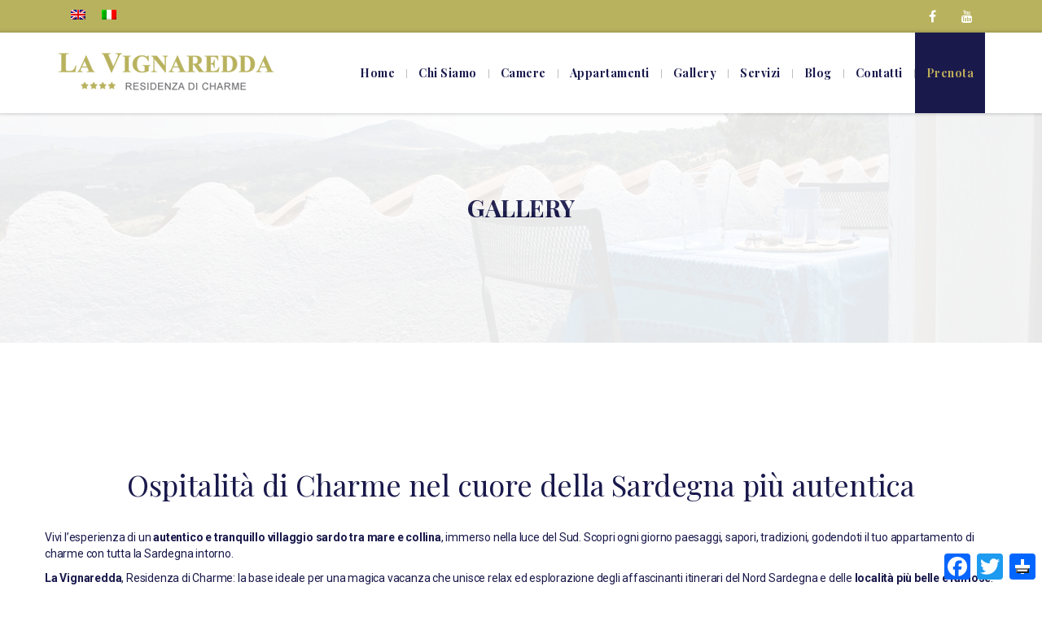

--- FILE ---
content_type: text/html; charset=UTF-8
request_url: https://www.lavignaredda.it/gallerie/bonifacio/
body_size: 14805
content:
<!DOCTYPE html>
<html dir="ltr" lang="it-IT">
<head>
    <meta charset="UTF-8">
	<meta name="viewport" content="width=device-width, initial-scale=1, maximum-scale=1">
	<meta name="tagline" content="La Vignaredda" />
	<meta name="facebook-domain-verification" content="rs8s7lvgncshd5iytf5km5z279pqin" />

	<link rel="alternate" hreflang="en-us" href="https://www.lavignaredda.it/en/gallerie/" />
<link rel="alternate" hreflang="it-it" href="https://www.lavignaredda.it/gallerie/" />

	<!-- This site is optimized with the Yoast SEO plugin v15.1.1 - https://yoast.com/wordpress/plugins/seo/ -->
	<title>La Sardegna più autentica - Lavignaredda</title>
	<meta name="description" content="Vivi l’esperienza di un autentico e tranquillo villaggio sardo tra mare e collina, immerso nella luce del Sud. Visita la meravigliosa galleria fotografica." />
	<meta name="robots" content="index, follow, max-snippet:-1, max-image-preview:large, max-video-preview:-1" />
	<link rel="canonical" href="https://www.lavignaredda.it/gallerie/" />
	<meta property="og:locale" content="it_IT" />
	<meta property="og:type" content="article" />
	<meta property="og:title" content="La Sardegna più autentica - Lavignaredda" />
	<meta property="og:description" content="Vivi l’esperienza di un autentico e tranquillo villaggio sardo tra mare e collina, immerso nella luce del Sud. Visita la meravigliosa galleria fotografica." />
	<meta property="og:url" content="https://www.lavignaredda.it/gallerie/" />
	<meta property="og:site_name" content="La Vignaredda" />
	<meta property="article:modified_time" content="2017-11-28T10:03:45+00:00" />
	<meta property="og:image" content="https://www.lavignaredda.it/wp-content/uploads/2016/02/La-Vignaredda-Logo.jpg" />
	<meta property="og:image:width" content="962" />
	<meta property="og:image:height" content="315" />
	<meta name="twitter:card" content="summary" />
	<script type="application/ld+json" class="yoast-schema-graph">{"@context":"https://schema.org","@graph":[{"@type":"WebSite","@id":"https://www.lavignaredda.it/#website","url":"https://www.lavignaredda.it/","name":"La Vignaredda","description":"La Vignaredda","potentialAction":[{"@type":"SearchAction","target":"https://www.lavignaredda.it/?s={search_term_string}","query-input":"required name=search_term_string"}],"inLanguage":"it-IT"},{"@type":"WebPage","@id":"https://www.lavignaredda.it/gallerie/#webpage","url":"https://www.lavignaredda.it/gallerie/","name":"La Sardegna pi\u00f9 autentica - Lavignaredda","isPartOf":{"@id":"https://www.lavignaredda.it/#website"},"datePublished":"2017-11-09T14:17:02+00:00","dateModified":"2017-11-28T10:03:45+00:00","description":"Vivi l\u2019esperienza di un autentico e tranquillo villaggio sardo tra mare e collina, immerso nella luce del Sud. Visita la meravigliosa galleria fotografica.","inLanguage":"it-IT","potentialAction":[{"@type":"ReadAction","target":["https://www.lavignaredda.it/gallerie/"]}]}]}</script>
	<!-- / Yoast SEO plugin. -->


<link rel='dns-prefetch' href='//ajax.googleapis.com' />
<link rel='dns-prefetch' href='//data.krossbooking.com' />
<link rel='dns-prefetch' href='//www.google.com' />
<link rel='dns-prefetch' href='//fonts.googleapis.com' />
<link rel='dns-prefetch' href='//cdnjs.cloudflare.com' />
<link rel='dns-prefetch' href='//s.w.org' />
<link rel="alternate" type="application/rss+xml" title="La Vignaredda &raquo; Feed" href="https://www.lavignaredda.it/feed/" />
<link rel="alternate" type="application/rss+xml" title="La Vignaredda &raquo; Feed dei commenti" href="https://www.lavignaredda.it/comments/feed/" />
		<script type="text/javascript">
			window._wpemojiSettings = {"baseUrl":"https:\/\/s.w.org\/images\/core\/emoji\/13.0.0\/72x72\/","ext":".png","svgUrl":"https:\/\/s.w.org\/images\/core\/emoji\/13.0.0\/svg\/","svgExt":".svg","source":{"concatemoji":"https:\/\/www.lavignaredda.it\/wp-includes\/js\/wp-emoji-release.min.js?ver=5.5.17"}};
			!function(e,a,t){var n,r,o,i=a.createElement("canvas"),p=i.getContext&&i.getContext("2d");function s(e,t){var a=String.fromCharCode;p.clearRect(0,0,i.width,i.height),p.fillText(a.apply(this,e),0,0);e=i.toDataURL();return p.clearRect(0,0,i.width,i.height),p.fillText(a.apply(this,t),0,0),e===i.toDataURL()}function c(e){var t=a.createElement("script");t.src=e,t.defer=t.type="text/javascript",a.getElementsByTagName("head")[0].appendChild(t)}for(o=Array("flag","emoji"),t.supports={everything:!0,everythingExceptFlag:!0},r=0;r<o.length;r++)t.supports[o[r]]=function(e){if(!p||!p.fillText)return!1;switch(p.textBaseline="top",p.font="600 32px Arial",e){case"flag":return s([127987,65039,8205,9895,65039],[127987,65039,8203,9895,65039])?!1:!s([55356,56826,55356,56819],[55356,56826,8203,55356,56819])&&!s([55356,57332,56128,56423,56128,56418,56128,56421,56128,56430,56128,56423,56128,56447],[55356,57332,8203,56128,56423,8203,56128,56418,8203,56128,56421,8203,56128,56430,8203,56128,56423,8203,56128,56447]);case"emoji":return!s([55357,56424,8205,55356,57212],[55357,56424,8203,55356,57212])}return!1}(o[r]),t.supports.everything=t.supports.everything&&t.supports[o[r]],"flag"!==o[r]&&(t.supports.everythingExceptFlag=t.supports.everythingExceptFlag&&t.supports[o[r]]);t.supports.everythingExceptFlag=t.supports.everythingExceptFlag&&!t.supports.flag,t.DOMReady=!1,t.readyCallback=function(){t.DOMReady=!0},t.supports.everything||(n=function(){t.readyCallback()},a.addEventListener?(a.addEventListener("DOMContentLoaded",n,!1),e.addEventListener("load",n,!1)):(e.attachEvent("onload",n),a.attachEvent("onreadystatechange",function(){"complete"===a.readyState&&t.readyCallback()})),(n=t.source||{}).concatemoji?c(n.concatemoji):n.wpemoji&&n.twemoji&&(c(n.twemoji),c(n.wpemoji)))}(window,document,window._wpemojiSettings);
		</script>
		<style type="text/css">
img.wp-smiley,
img.emoji {
	display: inline !important;
	border: none !important;
	box-shadow: none !important;
	height: 1em !important;
	width: 1em !important;
	margin: 0 .07em !important;
	vertical-align: -0.1em !important;
	background: none !important;
	padding: 0 !important;
}
</style>
	<link rel='stylesheet' id='wp-block-library-css'  href='https://www.lavignaredda.it/wp-includes/css/dist/block-library/style.min.css?ver=5.5.17' type='text/css' media='all' />
<link rel='stylesheet' id='foogallery-core-css'  href='https://www.lavignaredda.it/wp-content/plugins/foogallery/extensions/default-templates/shared/css/foogallery.min.css?ver=1.9.34' type='text/css' media='all' />
<link rel='stylesheet' id='contact-form-7-css'  href='https://www.lavignaredda.it/wp-content/plugins/contact-form-7/includes/css/styles.css?ver=5.2.2' type='text/css' media='all' />
<link rel='stylesheet' id='jquery-ui-theme-css'  href='https://ajax.googleapis.com/ajax/libs/jqueryui/1.11.4/themes/smoothness/jquery-ui.min.css?ver=1.11.4' type='text/css' media='all' />
<link rel='stylesheet' id='jquery-ui-timepicker-css'  href='https://www.lavignaredda.it/wp-content/plugins/contact-form-7-datepicker/js/jquery-ui-timepicker/jquery-ui-timepicker-addon.min.css?ver=5.5.17' type='text/css' media='all' />
<link rel='stylesheet' id='foobox-free-min-css'  href='https://www.lavignaredda.it/wp-content/plugins/foobox-image-lightbox/free/css/foobox.free.min.css?ver=2.7.11' type='text/css' media='all' />
<link rel='stylesheet' id='krossbookingv6-css-css'  href='https://data.krossbooking.com/widget/v6/lavignaredda/2.css?cache=6&#038;ver=4' type='text/css' media='all' />
<link rel='stylesheet' id='rs-plugin-settings-css'  href='https://www.lavignaredda.it/wp-content/plugins/revslider/public/assets/css/settings.css?ver=5.1' type='text/css' media='all' />
<style id='rs-plugin-settings-inline-css' type='text/css'>
#rs-demo-id {}
</style>
<link rel='stylesheet' id='wpcf7-redirect-script-frontend-css'  href='https://www.lavignaredda.it/wp-content/plugins/wpcf7-redirect/build/css/wpcf7-redirect-frontend.min.css?ver=5.5.17' type='text/css' media='all' />
<link rel='stylesheet' id='wpml-legacy-horizontal-list-0-css'  href='//www.lavignaredda.it/wp-content/plugins/sitepress-multilingual-cms/templates/language-switchers/legacy-list-horizontal/style.css?ver=1' type='text/css' media='all' />
<style id='wpml-legacy-horizontal-list-0-inline-css' type='text/css'>
.wpml-ls-statics-shortcode_actions, .wpml-ls-statics-shortcode_actions .wpml-ls-sub-menu, .wpml-ls-statics-shortcode_actions a {border-color:#cdcdcd;}.wpml-ls-statics-shortcode_actions a {color:#444444;background-color:#ffffff;}.wpml-ls-statics-shortcode_actions a:hover,.wpml-ls-statics-shortcode_actions a:focus {color:#000000;background-color:#eeeeee;}.wpml-ls-statics-shortcode_actions .wpml-ls-current-language>a {color:#444444;background-color:#ffffff;}.wpml-ls-statics-shortcode_actions .wpml-ls-current-language:hover>a, .wpml-ls-statics-shortcode_actions .wpml-ls-current-language>a:focus {color:#000000;background-color:#eeeeee;}
</style>
<link rel='stylesheet' id='theme-main-css'  href='https://www.lavignaredda.it/wp-content/themes/moon/assets/styles/css/style.css?ver=5.5.17' type='text/css' media='all' />
<link rel='stylesheet' id='theme-css-css'  href='https://www.lavignaredda.it/wp-content/themes/moon/style.css?ver=5.5.17' type='text/css' media='all' />
<link rel='stylesheet' id='child-style-css'  href='https://www.lavignaredda.it/wp-content/themes/lavignaredda/style.css?ver=1.0.1' type='text/css' media='all' />
<link rel='stylesheet' id='js_composer_front-css'  href='https://www.lavignaredda.it/wp-content/plugins/js_composer/assets/css/js_composer.min.css?ver=4.11.2.1' type='text/css' media='all' />
<link rel='stylesheet' id='moon-google-fonts-css'  href='https://fonts.googleapis.com/css?family=Roboto%3A100%2C100italic%2C300%2C300italic%2C400%2C400italic%2C600%2C600italic%2C700%2C700italic%2C800%2C800italic%2C900%2C900italic%7CPlayfair+Display%3A100%2C100italic%2C300%2C300italic%2C400%2C400italic%2C600%2C600italic%2C700%2C700italic%2C800%2C800italic%2C900%2C900italic&#038;subset=latin%2Clatin-ext' type='text/css' media='all' />
<link rel='stylesheet' id='bootstrap-css-cdnjs-css'  href='https://cdnjs.cloudflare.com/ajax/libs/twitter-bootstrap/3.3.5/css/bootstrap.min.css?ver=5.5.17' type='text/css' media='all' />
<link rel='stylesheet' id='fontawesome-css-cdnjs-css'  href='https://cdnjs.cloudflare.com/ajax/libs/font-awesome/4.4.0/css/font-awesome.min.css?ver=5.5.17' type='text/css' media='all' />
<link rel='stylesheet' id='animatecss-css-cdnjs-css'  href='https://cdnjs.cloudflare.com/ajax/libs/animate.css/3.4.0/animate.min.css?ver=5.5.17' type='text/css' media='all' />
<link rel='stylesheet' id='swiper-css-cdnjs-css'  href='https://cdnjs.cloudflare.com/ajax/libs/Swiper/3.1.7/css/swiper.min.css?ver=5.5.17' type='text/css' media='all' />
<link rel='stylesheet' id='jquery-ui-css-cdnjs-css'  href='https://cdnjs.cloudflare.com/ajax/libs/jqueryui/1.11.4/jquery-ui.min.css?ver=5.5.17' type='text/css' media='all' />
<link rel='stylesheet' id='bootstrap-select-css-cdnjs-css'  href='https://cdnjs.cloudflare.com/ajax/libs/bootstrap-select/1.7.4/css/bootstrap-select.min.css?ver=5.5.17' type='text/css' media='all' />
<link rel='stylesheet' id='photoswipe-css-cdnjs-css'  href='https://cdnjs.cloudflare.com/ajax/libs/photoswipe/4.1.0/photoswipe.min.css?ver=5.5.17' type='text/css' media='all' />
<link rel='stylesheet' id='photoswipe-default-skin-css-cdnjs-css'  href='https://cdnjs.cloudflare.com/ajax/libs/photoswipe/4.1.0/default-skin/default-skin.min.css?ver=5.5.17' type='text/css' media='all' />
<link rel='stylesheet' id='icomoon-css'  href='https://www.lavignaredda.it/wp-content/themes/moon/assets/vendor/icomoon/style.css?ver=5.5.17' type='text/css' media='all' />
<link rel='stylesheet' id='addtoany-css'  href='https://www.lavignaredda.it/wp-content/plugins/add-to-any/addtoany.min.css?ver=1.15' type='text/css' media='all' />
<script type='text/javascript' src='https://www.lavignaredda.it/wp-includes/js/jquery/jquery.js?ver=1.12.4-wp' id='jquery-core-js'></script>
<script type='text/javascript' src='https://www.lavignaredda.it/wp-content/plugins/add-to-any/addtoany.min.js?ver=1.1' id='addtoany-js'></script>
<script type='text/javascript' src='https://data.krossbooking.com/widget/v6/lavignaredda/2.js?cache=6&#038;ver=5.5.17' id='krossbookingv6-js-js'></script>
<script type='text/javascript' id='foobox-free-min-js-before'>
/* Run FooBox FREE (v2.7.11) */
var FOOBOX = window.FOOBOX = {
	ready: true,
	preloadFont: false,
	disableOthers: false,
	o: {wordpress: { enabled: true }, excludes:'.fbx-link,.nofoobox,.nolightbox,a[href*="pinterest.com/pin/create/button/"]', affiliate : { enabled: false }, error: "Could not load the item"},
	selectors: [
		".foogallery-container.foogallery-lightbox-foobox", ".foogallery-container.foogallery-lightbox-foobox-free", ".gallery", ".wp-block-gallery", ".wp-caption", ".wp-block-image", "a:has(img[class*=wp-image-])", ".foobox"
	],
	pre: function( $ ){
		// Custom JavaScript (Pre)
		
	},
	post: function( $ ){
		// Custom JavaScript (Post)
		
		// Custom Captions Code
		
	},
	custom: function( $ ){
		// Custom Extra JS
		
	}
};
</script>
<script type='text/javascript' src='https://www.lavignaredda.it/wp-content/plugins/foobox-image-lightbox/free/js/foobox.free.min.js?ver=2.7.11' id='foobox-free-min-js'></script>
<link rel="https://api.w.org/" href="https://www.lavignaredda.it/wp-json/" /><link rel="alternate" type="application/json" href="https://www.lavignaredda.it/wp-json/wp/v2/pages/2812" /><link rel="EditURI" type="application/rsd+xml" title="RSD" href="https://www.lavignaredda.it/xmlrpc.php?rsd" />
<link rel="wlwmanifest" type="application/wlwmanifest+xml" href="https://www.lavignaredda.it/wp-includes/wlwmanifest.xml" /> 
<meta name="generator" content="WordPress 5.5.17" />
<link rel='shortlink' href='https://www.lavignaredda.it/?p=2812' />
<link rel="alternate" type="application/json+oembed" href="https://www.lavignaredda.it/wp-json/oembed/1.0/embed?url=https%3A%2F%2Fwww.lavignaredda.it%2Fgallerie%2F" />
<link rel="alternate" type="text/xml+oembed" href="https://www.lavignaredda.it/wp-json/oembed/1.0/embed?url=https%3A%2F%2Fwww.lavignaredda.it%2Fgallerie%2F&#038;format=xml" />
<meta name="generator" content="WPML ver:4.4.3 stt:1,27;" />

<script data-cfasync="false">
window.a2a_config=window.a2a_config||{};a2a_config.callbacks=[];a2a_config.overlays=[];a2a_config.templates={};a2a_localize = {
	Share: "Share",
	Save: "Salva",
	Subscribe: "Abbonati",
	Email: "Email",
	Bookmark: "Segnalibro",
	ShowAll: "espandi",
	ShowLess: "comprimi",
	FindServices: "Trova servizi",
	FindAnyServiceToAddTo: "Trova subito un servizio da aggiungere",
	PoweredBy: "Powered by",
	ShareViaEmail: "Condividi via email",
	SubscribeViaEmail: "Iscriviti via email",
	BookmarkInYourBrowser: "Aggiungi ai segnalibri",
	BookmarkInstructions: "Premi Ctrl+D o \u2318+D per mettere questa pagina nei preferiti",
	AddToYourFavorites: "Aggiungi ai favoriti",
	SendFromWebOrProgram: "Invia da qualsiasi indirizzo email o programma di posta elettronica",
	EmailProgram: "Programma di posta elettronica",
	More: "Di più&#8230;",
	ThanksForSharing: "Thanks for sharing!",
	ThanksForFollowing: "Thanks for following!"
};

(function(d,s,a,b){a=d.createElement(s);b=d.getElementsByTagName(s)[0];a.async=1;a.src="https://static.addtoany.com/menu/page.js";b.parentNode.insertBefore(a,b);})(document,"script");
</script>
<meta name="generator" content="Powered by Visual Composer - drag and drop page builder for WordPress."/>
<!--[if lte IE 9]><link rel="stylesheet" type="text/css" href="https://www.lavignaredda.it/wp-content/plugins/js_composer/assets/css/vc_lte_ie9.min.css" media="screen"><![endif]--><!--[if IE  8]><link rel="stylesheet" type="text/css" href="https://www.lavignaredda.it/wp-content/plugins/js_composer/assets/css/vc-ie8.min.css" media="screen"><![endif]-->
<style id="dynamic_css" type="text/css">body {font-family:"Roboto", Arial, Helvetica, sans-serif;font-weight:400;font-size:14px;}h1, h2, h3, h4, h5, h6,.h1, .h2, .h3, .h4, .h5, .h6 {font-family:"Playfair Display", Arial, Helvetica, sans-serif;font-weight:400;}h1, .h1 {font-size:36px;}h2, .h2 {font-size:30px;}h3, .h3 {font-size:24px;}h4, .h4 {font-size:18px;}h5, .h5 {font-size:14px;}h6, .h6 {font-size:12px;}#main-container {}.section-breadcrumb:before { background-image:url('https://www.lavignaredda.it/wp-content/uploads/2016/03/lavignaredda-header.jpg');background-size:cover;}#preloader-wrapper #preloader {border-top-color:#19194c; }#preloader-wrapper #preloader:before {border-top-color:#beac5a; }.booking-progress-bar .booking-step.current,.booking-progress-bar .booking-step:hover {background-color:#ad9b49; }.booking-progress-bar .booking-step:not(:last-child) {border-right:#ad9b49; }header nav.main-menu li.menu-item ul.sub-menu:before {border-color:#19194c transparent;}header nav.main-menu ul.menu > li.menu-item > ul.sub-menu:before {border-color:#19194c transparent;}.moonsc-room-search.style-2 .title-area:before {border-right:9.5px solid #beac5a;border-bottom:7px solid #beac5a;}.moonsc-room-search.style-2 .title-area:after {border-right:9.5px solid #beac5a;border-top:7px solid #beac5a;}.moon-blogs-list-container .sticky-post-wrapper {background-color:rgba(190,172,90,0.1);}.d-primary-color,body,header.header-style-1,header.header-style-1 nav.main-menu ul.menu > li.menu-item > a,.section-breadcrumb .page-title,.moon-sidebar a,.moon-blogs-list-container ul.post-categories > li a,.moon-blogs-list-container h2.moon-article-title a,.moon-blogs-list-container .moon-article-meta-date,.moon-blogs-list-container .moon-article-meta-date:hover,.moon-blogs-list-container .moon-article-meta-comments,.moon-blogs-list-container .moon-article-meta-author,.moon-blogs-list-container .moon-article-meta-comments:hover,.moon-blogs-list-container .moon-article-meta-author:hover,.moon-blogs-masonry-container .moon-isotope-item .moon-post-thumbnail:hover,.moon-pagination-flow a,.moon-pagination-numbers .nav-links a span.page-numbers,nav.navigation.pagination .nav-links a.page-numbers,.moon-post ul.post-categories a,.moon-post .post-meta-tags a,.moon-post .post-author a,.moonsc-content-box .title,.moon-button:hover,.moon-button.transparent,.moon-sidebar a.moon-button:hover,.moon-sidebar a.moon-button:active,.moon-sidebar a.moon-button:focus,input[type=submit]:hover,input[type=button]:hover,input[type=reset]:hover,form.check-rooms label,form.check-rooms .ui-datepicker-trigger,form.check-rooms .form-select,form.check-rooms .form-group > i.fa-caret-down,form.check-rooms.third .form-control,form.check-rooms.third .ui-datepicker-trigger,form.check-rooms.third .form-group > i.fa-caret-down,.accordion .panel .panel-body,.form.mc4wp-form div.footer-subscription-form input,.moon-room-archive .moon-room-item .moon-article-title a,.ui-state-default,.ui-widget-content .ui-state-default,.ui-widget-header .ui-state-default,.ui-datepicker .ui-widget-header,.ui-widget-header a,.bootstrap-select > .btn,.bootstrap-select.btn-group .btn .caret,.bootstrap-select.btn-group .dropdown-menu li a,.bootstrap-select.btn-group.third .btn,.bootstrap-select.btn-group.third .btn .caret,.booking-progress-bar .booking-step.current .number-circle,.booking-progress-bar .booking-step:hover .number-circle,.calendar-container div.capt,.moon-album-list-container h2.moon-album-title a,.moonsc-album-slider-container h2.moon-album-title a,.moon-album-list-container .moon-album-meta-date:hover,.moonsc-album-slider-container .moon-album-meta-date:hover {color:#19194c;}.d-primary-color-as-background,header.header-style-2,header nav.main-menu ul.menu > li.menu-item > a:hover,header nav.main-menu ul.menu > li.menu-item > ul.sub-menu,header nav.main-menu ul.menu > li.menu-item > ul.sub-menu li.menu-item ul.sub-menu,header #menu-toggle .bar,header #mobile-menu,footer,.moonsc-testimonial-slider.slider-horizontal .slider-page-controls .page-control.swiper-pagination-bullet-active,.moon-button,.moon-button.transparent:hover,input[type=submit],input[type=button],input[type=reset],form.check-rooms .form-control,.moonsc-room-list-block.style-1,.form.mc4wp-form div.footer-subscription-form button {background-color:#19194c;}.d-primary-color-as-border,.moon-404 .desc-404-form input.search-field,.moon-post .moon-article-social-links,.moon-post .moon-article-social-links .moon-article-social-label,.comment-respond,.comment-list .comment .comment-respond,.moonsc-testimonial-slider.slider-horizontal .slider-page-controls .page-control.swiper-pagination-bullet-active,.moon-button,.moon-button.transparent:hover,input[type=submit],input[type=button],input[type=reset],form.check-rooms.third .form-control,.moon-album-single article.moon_album .moon-album-social-links,.moon-album-single article.moon_album .moon-album-social-links .moon-album-social-label {border-color:#19194c;}.d-secondary-color,a,a.secondary-color,header.header-style-1 nav.main-menu ul.menu > li.menu-item > a:hover,header.header-style-2 nav.main-menu ul.menu > li.menu-item > a:hover,header nav.main-menu ul.menu > li.menu-item > ul.sub-menu li.menu-item a:hover,header #mobile-menu ul.menu > li.menu-item > a:hover,header #mobile-menu ul.menu > li.menu-item:hover,header #mobile-menu ul.sub-menu li.menu-item a:hover,.section-breadcrumb .breadcrumb .slug a.breadcrumb-home,.section-breadcrumb .breadcrumb .slug .home,.moon-sidebar a:hover,footer .moon-sidebar > div a:hover,.moon-blogs-list-container ul.post-categories > li a:hover,.moon-blogs-list-container h2.moon-article-title a:hover,.moon-pagination-flow a:hover,.moon-pagination-numbers .nav-links span.page-numbers,.moon-pagination-numbers .nav-links a span.page-numbers:hover,nav.navigation.pagination .nav-links .page-numbers,nav.navigation.pagination .nav-links a.page-numbers:hover,.moon-post ul.post-categories a:hover,.moon-post .moon-article-social-links a:hover,.moon-post .post-meta-tags a:hover,.moon-post .post-author a:hover,.comment-list .comment a.comment-edit-link,.moonsc-testimonial-slider.slider-horizontal .moonsc-testimonial-items .moonsc-testimonial-item .name,.moon-button:hover.secondary,.moon-button.transparent.secondary,.moon-sidebar a.moon-button.secondary:hover,.moon-sidebar a.moon-button.secondary:active,.moon-sidebar a.moon-button.secondary:focus,form.check-rooms.secondary .ui-datepicker-trigger,form.check-rooms.secondary .form-group > i.fa-caret-down,.moonsc-room-list-block.style-2 div.subtitle,.accordion .panel.open .panel-heading .panel-title:after,.accordion .panel.open .panel-body,.wpcf7-form .wpcf7-form-control.wpcf7-submit,.moon-room-archive .moon-room-item .moon-article-title a:hover,.ui-state-hover,.ui-widget-content .ui-state-hover,.ui-widget-header .ui-state-hover,.ui-state-focus,.ui-widget-content .ui-state-focus,.ui-widget-header .ui-state-focus,.bootstrap-select.btn-group.secondary .btn .caret,form.check-rooms .fa-plus-circle,.rooms-container .room-row .link.secondary,.moon-album-list-container .moon-album-num-photos,.moonsc-album-slider-container .moon-album-num-photos,.moon-album-list-container h2.moon-album-title a:hover,.moonsc-album-slider-container h2.moon-album-title a:hover,.moon-album-single article.moon_album .moon-album-num-photos,.moon-album-single article.moon_album .moon-album-social-links a:hover {color:#beac5a;}.d-secondary-color-as-background,.moonsc-testimonial-slider.slider-vertical .slider-page-controls .page-control.swiper-pagination-bullet-active,.moon-button.secondary,.moon-button.transparent.secondary:hover,.moonsc-room-search,.moonsc-room-list-block.style-1 .moonsc-side-background,.accordion .panel.open,.accordion .panel.open .panel-heading,.wpcf7-form .wpcf7-form-control.wpcf7-submit:hover,.ui-datepicker .ui-state-default.ui-state-active,.ui-datepicker .ui-widget-content .ui-state-default.ui-state-active,.ui-datepicker .ui-widget-header .ui-state-default.ui-state-active,.ui-datepicker .ui-state-default.ui-state-hover,.ui-datepicker .ui-widget-content .ui-state-default.ui-state-hover,.ui-datepicker .ui-widget-header .ui-state-default.ui-state-hover,.ui-datepicker .ui-state-default.ui-state-hover.ui-state-highlight,.ui-datepicker .ui-widget-content .ui-state-default.ui-state-hover.ui-state-highlight,.ui-datepicker .ui-widget-header .ui-state-default.ui-state-hover.ui-state-highlight,.ui-datepicker .ui-state-default.ui-state-highlight.ui-state-active,.ui-datepicker .ui-widget-content .ui-state-default.ui-state-highlight.ui-state-active,.ui-datepicker .ui-widget-header .ui-state-default.ui-state-highlight.ui-state-active,.ui-datepicker-inline .css-class-to-highlight.selected a,.booking-progress-bar {background-color:#beac5a;}.d-secondary-color-as-border,blockquote,hr,.moon-sidebar > div,.moon-sidebar > div h3,.moon-blogs-list-container .moon-article-excerpt.highlight,.moon-blogs-list-container .sticky-post-wrapper,.moon-blogs-masonry-container .moon-isotope-item.sticky .moon-post-thumbnail,.moon-pagination-numbers .nav-links span.page-numbers,nav.navigation.pagination .nav-links .page-numbers,.moonsc-testimonial-slider.slider-vertical .slider-page-controls .page-control.swiper-pagination-bullet-active,.moon-button.secondary,.moon-button.transparent.secondary:hover,form.check-rooms.secondary .form-control,.accordion .panel.open,.wpcf7-form .wpcf7-form-control.wpcf7-submit,.wpcf7-form .wpcf7-form-control.wpcf7-submit:hover {border-color:#beac5a;}.d-muted-color,a:hover,a:active,a:focus,.muted,footer .footer-copyright-area,.moon-404 .desc-404,.moon-404 .desc-404-form button.search-submit,.accordion .panel .panel-heading .panel-title:after,.form.mc4wp-form div.footer-subscription-form button,.booking-progress-bar .booking-step,.booking-progress-bar .booking-step .number-circle,.moonsc-album-slider-container .moon-album-meta-date,.moonsc-album-slider-container .moon-album-meta-date:hover {color:#8b99ab;}.d-muted-color-as-background,.accordion .panel .panel-heading,.form.mc4wp-form div.footer-subscription-form input,.ui-datepicker .ui-state-default.ui-state-highlight,.ui-datepicker .ui-widget-content .ui-state-default.ui-state-highlight,.ui-datepicker .ui-widget-header .ui-state-default.ui-state-highlight,.ui-datepicker-inline .css-class-to-highlight.unavailable a {background-color:#8b99ab;}.d-muted-color-as-border,.accordion .panel {border-color:#8b99ab;}.d-bg-color,header .logo-link,header.header-style-2 nav.main-menu ul.menu > li.menu-item > a,header nav.main-menu ul.menu > li.menu-item > ul.sub-menu li.menu-item a,header #mobile-menu ul.menu > li.menu-item,header #mobile-menu ul.menu > li.menu-item > a,header #mobile-menu ul.sub-menu li.menu-item a,footer .moon-sidebar > div h3,.moon-blogs-masonry-container .moon-isotope-item .moon-post-thumbnail,.moon-button,.moon-button.transparent:hover,.moon-button.transparent.secondary:hover,.moon-sidebar a.moon-button,input[type=submit],input[type=button],input[type=reset],.moonsc-room-search .title-area,form.check-rooms.secondary label,.moonsc-room-list-block.style-1 .room-title-container h3.heading,.moonsc-room-list-block.style-1 .row.room:hover .content.muted,.moonsc-room-list-block.style-2 .rooms-container .room-thumb-box .room-meta-box,.accordion .panel .panel-heading,.accordion .panel .panel-heading .panel-title a:hover,.accordion .panel .panel-heading .panel-title a:focus,.accordion .panel .panel-heading .panel-title a:active,.wpcf7-form .wpcf7-form-control.wpcf7-submit:hover,.ui-datepicker .ui-state-default.ui-state-highlight,.ui-datepicker .ui-widget-content .ui-state-default.ui-state-highlight,.ui-datepicker .ui-widget-header .ui-state-default.ui-state-highlight,.ui-datepicker .ui-state-default.ui-state-active,.ui-datepicker .ui-widget-content .ui-state-default.ui-state-active,.ui-datepicker .ui-widget-header .ui-state-default.ui-state-active,.ui-datepicker .ui-state-default.ui-state-hover,.ui-datepicker .ui-widget-content .ui-state-default.ui-state-hover,.ui-datepicker .ui-widget-header .ui-state-default.ui-state-hover,.ui-datepicker .ui-state-default.ui-state-hover.ui-state-highlight,.ui-datepicker .ui-widget-content .ui-state-default.ui-state-hover.ui-state-highlight,.ui-datepicker .ui-widget-header .ui-state-default.ui-state-hover.ui-state-highlight,.ui-datepicker .ui-state-default.ui-state-highlight.ui-state-active,.ui-datepicker .ui-widget-content .ui-state-default.ui-state-highlight.ui-state-active,.ui-datepicker .ui-widget-header .ui-state-default.ui-state-highlight.ui-state-active,.booking-progress-bar .booking-step.current,.booking-progress-bar .booking-step:hover,.moonsc-album-slider-container h2.moon-album-title a,.moonsc-album-slider-container .moon-album-prev,.moonsc-album-slider-container .moon-album-next {color:#ffffff;}.d-bg-color-as-background,header.sticky.stuck.header-style-1,header.header-style-2 #menu-toggle .bar,.section-breadcrumb,form.comment-form input[type=text],form.comment-form input[type=number],form.comment-form input[type=email],form.comment-form input[type=search],form.comment-form input[type=tel],form.comment-form input[type=url],form.comment-form textarea,.moonsc-testimonial-slider.slider-horizontal .slider-page-controls .page-control,form.check-rooms .ui-datepicker-trigger,form.check-rooms .form-group > i.fa-caret-down,form.check-rooms.secondary .form-control,form.check-rooms.secondary .ui-datepicker-trigger,form.check-rooms.third .form-control,form.check-rooms.third .ui-datepicker-trigger,.accordion .panel .panel-heading .panel-title:after,.accordion .panel .panel-body,.wpcf7-form-control-wrap .wpcf7-form-control,.moon-room-archive form.check-rooms .form-control,.ui-state-default,.ui-widget-content .ui-state-default,.ui-widget-header .ui-state-default,.btn-default.active,.btn-default:active,.open > .dropdown-toggle.btn-default,.btn-default:hover,.btn-default:focus,.btn-default.active.focus,.btn-default.active:focus,.btn-default.active:hover,.btn-default:active.focus,.btn-default:active:focus,.btn-default:active:hover,.open > .dropdown-toggle.btn-default.focus,.open > .dropdown-toggle.btn-default:focus,.open > .dropdown-toggle.btn-default:hover,.booking-progress-bar .booking-step .number-circle {background-color:#ffffff;}.d-bg-color-as-border,.moonsc-testimonial-slider.slider-vertical .slider-page-controls .page-control,.moonsc-testimonial-slider.slider-horizontal .slider-page-controls .page-control,.moonsc-album-slider-container .moon-album-prev,.moonsc-album-slider-container .moon-album-next {border-color:#ffffff;}.d-bg-color2 {color:#f3f3f3;}.d-bg-color2-as-background,.moon-sidebar .widget_search form.search-form input.search-field,.moonsc-testimonial-slider.slider-vertical .moonsc-testimonial-items .moonsc-testimonial-item .testimonial,.moonsc-testimonial-slider.slider-vertical .slider-page-controls .page-control,.calendar-container,.reservation-container .reservation-form {background-color:#f3f3f3;}.d-bg-color2-as-border {border-color:#f3f3f3;}.d-heading-font,blockquote cite,.section-breadcrumb,.section-breadcrumb .page-title,.moon-sidebar > div h3,.moon-sidebar .widget_archive ul,.moon-sidebar .widget_categories ul,.moon-sidebar .widget_pages ul,.moon-sidebar .widget_meta ul,.moon-sidebar .widget_recent_comments ul,.moon-sidebar .widget_recent_entries ul,.moon-sidebar .widget_nav_menu ul,.moon-sidebar .widget_rss ul,.moon-sidebar .widget_recent_comments .comment-author-link,.moon-sidebar .widget_recent_entries .comment-author-link,.moon-sidebar .widget_rss .comment-author-link,.moon-sidebar .widget_recent_comments span.post-date,.moon-sidebar .widget_recent_entries span.post-date,.moon-sidebar .widget_rss span.post-date,footer .moon-sidebar > div h3,footer .footer-copyright-area,.moon-404 .title-404,.moon-blogs-list-container ul.post-categories,.moon-blogs-list-container h2.moon-article-title,.moon-blogs-list-container .moon-article-meta-date,.moon-blogs-list-container .moon-article-meta-comments,.moon-blogs-list-container .moon-article-meta-author,.moon-blogs-masonry-container h2.moon-article-title,.moon-blogs-masonry-container .moon-article-meta-date,.moon-blogs-masonry-container .moon-article-meta-comments,.moon-blogs-masonry-container .moon-article-meta-author,.moon-pagination-flow,.moon-post h2.moon-article-title,.moon-post ul.post-categories,.moon-post .moon-article-meta-date,.moon-post .moon-article-meta-comments,.moon-post .moon-article-meta-author,.moon-post .moon-article-social-links,.moon-post .moon-article-social-links .moon-article-social-label,.moon-post .post-author .author-info .author-name,h3.comments-title,h3.comment-reply-title,.comment-list .comment .comment-author-name,.comment-list .comment .comment-meta-date,ul.comment-list li.pingback .comment-meta-date,.moonsc-section-header .heading,.moonsc-content-box .title,.moonsc-testimonial-slider.slider-vertical .moonsc-testimonial-items .moonsc-testimonial-item .name,.moonsc-testimonial-slider.slider-vertical .moonsc-testimonial-items .moonsc-testimonial-item .position,.moonsc-testimonial-slider.slider-horizontal .moonsc-testimonial-items .moonsc-testimonial-item .name,.moonsc-testimonial-slider.slider-horizontal .moonsc-testimonial-items .moonsc-testimonial-item .position,.moonsc-room-search .title,.moonsc-room-search .subtitle,.moonsc-room-list-block.style-1 .room-container .price-text,.moonsc-room-list-block.style-2 div.subtitle,.accordion .panel .panel-heading,.moon-room-single em,.booking-progress-bar .booking-step .number-circle,.rooms-container .room-row h3,.rooms-container .room-row em,.rooms-container .room-row .link.secondary,.reservation-container .reservation-form .buttons-container .space-text,.moon-album-list-container .moon-album-meta-date,.moonsc-album-slider-container .moon-album-meta-date,.moon-album-single article.moon_album .moon-article-meta-date,.moon-album-single article.moon_album .moon-album-social-links,.moon-album-single article.moon_album .moon-album-social-links .moon-album-social-label,.moon-album-single article.moon_album .moon-album-meta-date {font-family:Playfair Display, Arial, Helvetica, sans-serif;}.d-text-font,.moon-sidebar .widget_recent_comments ul,.moon-sidebar .widget_recent_entries ul,.moon-sidebar .widget_rss ul,.moon-sidebar .widget_search form.search-form input.search-field,footer,.moonsc-testimonial-slider.slider-vertical .moonsc-testimonial-items .moonsc-testimonial-item .testimonial,.moonsc-testimonial-slider.slider-horizontal .moonsc-testimonial-items .moonsc-testimonial-item .testimonial,form.check-rooms label,.accordion .panel .panel-body,.booking-progress-bar .booking-step,.reservation-container .reservation-form {font-family:Roboto, Arial, Helvetica, sans-serif;}.d-menu-font,header,header .logo-link,header nav.main-menu ul.menu > li.menu-item > a,header nav.main-menu ul.menu > li.menu-item > ul.sub-menu li.menu-item a {font-family:Playfair Display, Arial, Helvetica, sans-serif;}.d-menu-font-weight,header,header .logo-link,header nav.main-menu ul.menu > li.menu-item > a,header nav.main-menu ul.menu > li.menu-item > ul.sub-menu li.menu-item a {font-weight:700;}.d-header-bg-color,header.header-style-2 {color:transparent;}.d-header-bg-color-as-background,header.header-style-1 {background-color:transparent;}.d-header-bg-color-as-border {border-color:transparent;}</style>
<meta name="generator" content="Powered by Slider Revolution 5.1 - responsive, Mobile-Friendly Slider Plugin for WordPress with comfortable drag and drop interface." />
<link rel="icon" href="https://www.lavignaredda.it/wp-content/uploads/2016/01/cropped-favicon-32x32.png" sizes="32x32" />
<link rel="icon" href="https://www.lavignaredda.it/wp-content/uploads/2016/01/cropped-favicon-192x192.png" sizes="192x192" />
<link rel="apple-touch-icon" href="https://www.lavignaredda.it/wp-content/uploads/2016/01/cropped-favicon-180x180.png" />
<meta name="msapplication-TileImage" content="https://www.lavignaredda.it/wp-content/uploads/2016/01/cropped-favicon-270x270.png" />
		<style type="text/css" id="wp-custom-css">
			.post-type-archive-moon_room article{margin-bottom:20px}
@media only screen and (max-width: 500px) {

	#moon-header-slider{margin-bottom:20px}
}
@media only screen and (max-width: 767px) {
	#main-container{padding-left:15px;padding-right:15px}	.moon-blogs-masonry-container .moon-isotope-item{left: 50% !important;
  transform: translateX(-50%) !important;}
}

/*** Kross Booking ***/
.kross-container {
	display:block;
	margin:100px auto 0;
}		</style>
		<style type="text/css" data-type="vc_shortcodes-custom-css">.vc_custom_1511795270593{padding-top: 0px !important;padding-bottom: 0px !important;}.vc_custom_1511795270593{padding-top: 0px !important;padding-bottom: 0px !important;}.vc_custom_1511795270593{padding-top: 0px !important;padding-bottom: 0px !important;}.vc_custom_1511795270593{padding-top: 0px !important;padding-bottom: 0px !important;}.vc_custom_1511795270593{padding-top: 0px !important;padding-bottom: 0px !important;}.vc_custom_1511795270593{padding-top: 0px !important;padding-bottom: 0px !important;}.vc_custom_1511795270593{padding-top: 0px !important;padding-bottom: 0px !important;}.vc_custom_1511795270593{padding-top: 0px !important;padding-bottom: 0px !important;}.vc_custom_1511795270593{padding-top: 0px !important;padding-bottom: 0px !important;}</style><noscript><style type="text/css"> .wpb_animate_when_almost_visible { opacity: 1; }</style></noscript>	<meta name="format-detection" content="telephone=no">

<!-- Google Tag Manager -->
<script>(function(w,d,s,l,i){w[l]=w[l]||[];w[l].push({'gtm.start':
new Date().getTime(),event:'gtm.js'});var f=d.getElementsByTagName(s)[0],
j=d.createElement(s),dl=l!='dataLayer'?'&l='+l:'';j.async=true;j.src=
'https://www.googletagmanager.com/gtm.js?id='+i+dl;f.parentNode.insertBefore(j,f);
})(window,document,'script','dataLayer','GTM-KX4RXSM');</script>
<!-- End Google Tag Manager -->

</head>
<body class="page-template-default page page-id-2812 loading wpb-js-composer js-comp-ver-4.11.2.1 vc_responsive">
	  

 <!-- Google Tag Manager (noscript) -->
<noscript><iframe src="https://www.googletagmanager.com/ns.html?id=GTM-KX4RXSM"
height="0" width="0" style="display:none;visibility:hidden"></iframe></noscript>
<!-- End Google Tag Manager (noscript) -->
  
  <div id="preloader-wrapper">
		<div id="preloader"></div>
	</div>
		<div class="master-container">
		<div id="barra-top">
			<div class="container">
				<div id="top-left">
					
<div class="lang_sel_list_horizontal wpml-ls-statics-shortcode_actions wpml-ls wpml-ls-legacy-list-horizontal" id="lang_sel_list">
	<ul><li class="icl-en wpml-ls-slot-shortcode_actions wpml-ls-item wpml-ls-item-en wpml-ls-first-item wpml-ls-item-legacy-list-horizontal">
				<a href="https://www.lavignaredda.it/en/gallerie/" class="wpml-ls-link"><img class="wpml-ls-flag iclflag" src="https://www.lavignaredda.it/wp-content/plugins/sitepress-multilingual-cms/res/flags/en.png" alt="Inglese"></a>
			</li><li class="icl-it wpml-ls-slot-shortcode_actions wpml-ls-item wpml-ls-item-it wpml-ls-current-language wpml-ls-last-item wpml-ls-item-legacy-list-horizontal">
				<a href="https://www.lavignaredda.it/gallerie/" class="wpml-ls-link"><img class="wpml-ls-flag iclflag" src="https://www.lavignaredda.it/wp-content/plugins/sitepress-multilingual-cms/res/flags/it.png" alt="Italiano"></a>
			</li></ul>
</div>
 
				</div>
				<div id="top-right">
					<!--<div class="nav-cell"><a class="phone-number" href="tel:+39 079 620818"><i class="fa fa-phone"></i>+39 079 620818</a>
					</div>-->
					<ul class="moon-footer-social">
						<li><a href="https://www.facebook.com/LaVignaredda.Sardegna" target="_blank" class="social-facebook"><i class="fa fa-facebook"></i><i class="fa fa-facebook"></i></a></li>
						<!-- <li><a href="#" target="_blank" class="social-twitter"><i class="fa fa-twitter"></i><i class="fa fa-twitter"></i></a></li> -->
						<!-- <li><a href="#" target="_blank" class="social-google-plus"><i class="fa fa-google-plus"></i><i class="fa fa-google-plus"></i></a></li> -->
						<!-- <li><a href="#" target="_blank" class="social-instagram"><i class="fa fa-instagram"></i><i class="fa fa-instagram"></i></a></li> -->
						<li><a href="https://www.youtube.com/user/LaVignaredda" target="_blank" class="social-youtube"><i class="fa fa-youtube"></i><i class="fa fa-youtube"></i></a></li>
						<!-- <li><a href="#" target="_blank" class="social-skype"><i class="fa fa-skype"></i><i class="fa fa-skype"></i></a></li> -->
					</ul>	
				</div>
			</div>
		</div>
		<header class="header-style-1 sticky">
	<div class="container">
		<a href="https://www.lavignaredda.it/" class="logo-link">
			<img class="logo" src="https://www.lavignaredda.it/wp-content/uploads/2016/01/La-Vignaredda-Logo-1.png" alt="Logo">
		</a>
		<nav class="main-menu clearfix">
			<div id="main-menu-wrapper" class="main-menu"><ul id="menu-main-menu" class="menu"><li id="menu-item-495" class="menu-item menu-item-type-post_type menu-item-object-page menu-item-home menu-item-495"><a href="https://www.lavignaredda.it/">Home</a></li>
<li id="menu-item-177" class="menu-item menu-item-type-post_type menu-item-object-page menu-item-177"><a href="https://www.lavignaredda.it/informazioni-generali-casa-vacanze-in-sardegna/">Chi Siamo</a></li>
<li id="menu-item-178" class="menu-item menu-item-type-custom menu-item-object-custom menu-item-178"><a href="/camere-bb-casa-vacanze-in-sardegna/">Camere</a></li>
<li id="menu-item-191" class="menu-item menu-item-type-custom menu-item-object-custom menu-item-191"><a href="/appartamenti-in-sardegna/">Appartamenti</a></li>
<li id="menu-item-3937" class="menu-item menu-item-type-post_type menu-item-object-page current-menu-item page_item page-item-2812 current_page_item menu-item-3937"><a href="https://www.lavignaredda.it/gallerie/" aria-current="page">Gallery</a></li>
<li id="menu-item-187" class="menu-item menu-item-type-post_type menu-item-object-page menu-item-187"><a href="https://www.lavignaredda.it/servizi-casa-vacanze-bb-in-sardegna/">Servizi</a></li>
<li id="menu-item-574" class="menu-item menu-item-type-post_type menu-item-object-page menu-item-574"><a href="https://www.lavignaredda.it/blog/">Blog</a></li>
<li id="menu-item-185" class="menu-item menu-item-type-post_type menu-item-object-page menu-item-185"><a href="https://www.lavignaredda.it/contatti-casa-vacanze-in-sardegna/">Contatti</a></li>
<li id="menu-item-1060" class="menu-item menu-item-type-post_type menu-item-object-page menu-item-1060"><a href="https://www.lavignaredda.it/prenota/">Prenota</a></li>
</ul></div>		</nav>
		<div id="menu-toggle">
			<div class="bar first"></div>
			<div class="bar second"></div>
			<div class="bar third"></div>
		</div>
	</div>
	<nav id="mobile-menu">
    <div id="main-menu-mobile-wrapper" class="main-menu-mobile"><ul id="menu-main-menu-1" class="menu"><li class="menu-item menu-item-type-post_type menu-item-object-page menu-item-home menu-item-495"><a href="https://www.lavignaredda.it/">Home</a></li>
<li class="menu-item menu-item-type-post_type menu-item-object-page menu-item-177"><a href="https://www.lavignaredda.it/informazioni-generali-casa-vacanze-in-sardegna/">Chi Siamo</a></li>
<li class="menu-item menu-item-type-custom menu-item-object-custom menu-item-178"><a href="/camere-bb-casa-vacanze-in-sardegna/">Camere</a></li>
<li class="menu-item menu-item-type-custom menu-item-object-custom menu-item-191"><a href="/appartamenti-in-sardegna/">Appartamenti</a></li>
<li class="menu-item menu-item-type-post_type menu-item-object-page current-menu-item page_item page-item-2812 current_page_item menu-item-3937"><a href="https://www.lavignaredda.it/gallerie/" aria-current="page">Gallery</a></li>
<li class="menu-item menu-item-type-post_type menu-item-object-page menu-item-187"><a href="https://www.lavignaredda.it/servizi-casa-vacanze-bb-in-sardegna/">Servizi</a></li>
<li class="menu-item menu-item-type-post_type menu-item-object-page menu-item-574"><a href="https://www.lavignaredda.it/blog/">Blog</a></li>
<li class="menu-item menu-item-type-post_type menu-item-object-page menu-item-185"><a href="https://www.lavignaredda.it/contatti-casa-vacanze-in-sardegna/">Contatti</a></li>
<li class="menu-item menu-item-type-post_type menu-item-object-page menu-item-1060"><a href="https://www.lavignaredda.it/prenota/">Prenota</a></li>
</ul></div></nav></header><!-- Header --><div class="section-breadcrumb">
    <div class="container">
	    <div class="page-title" ><h1>Gallery</h1></div>
	    <div class="breadcrumb">
			<div class="slug"><ul class="tpf-breadcrumbs"><li><a href="https://www.lavignaredda.it/" class="breadcrumb-home">Home</a></li><li>Gallery</li></ul></div>
		</div>
	</div>
	</div>		<div id="main-container"><div class="moon-page">
		<div class="container">
		<div class="moon-page-content row ">
			<section class="moon-mainbar">
				<h2 class="hidden">Page - Gallery</h2>
				
								<article id="post-2812" class="post-2812 page type-page status-publish hentry">
					<div class="vc_row wpb_row vc_row-fluid"><div class="wpb_column vc_column_container vc_col-sm-12"><div class="wpb_wrapper">
	<div class="wpb_text_column wpb_content_element ">
		<div class="wpb_wrapper">
			<h1 style="text-align: center;">Ospitalità di Charme nel cuore della Sardegna più autentica</h1>

		</div>
	</div>

	<div class="wpb_text_column wpb_content_element ">
		<div class="wpb_wrapper">
			<p>Vivi l’esperienza di un<strong> autentico e tranquillo villaggio sardo tra mare e collina</strong>, immerso nella luce del Sud. Scopri ogni giorno paesaggi, sapori, tradizioni, godendoti il tuo appartamento di charme con tutta la Sardegna intorno.</p>
<p><strong>La Vignaredda</strong>, Residenza di Charme: la base ideale per una magica vacanza che unisce relax ed esplorazione degli affascinanti itinerari del Nord Sardegna e delle <strong>località più belle e famose</strong>.</p>

		</div>
	</div>
</div></div></div><div class="vc_row wpb_row vc_row-fluid css-galleria-container vc_custom_1511795270593"><div class="wpb_column vc_column_container vc_col-sm-12"><div class="wpb_wrapper"><div class="vc_separator wpb_content_element vc_separator_align_center vc_sep_width_100 vc_sep_pos_align_center vc_sep_color_grey css-album-title vc_separator-has-text"><span class="vc_sep_holder vc_sep_holder_l"><span  class="vc_sep_line"></span></span><h4>Archeologia</h4><span class="vc_sep_holder vc_sep_holder_r"><span  class="vc_sep_line"></span></span>
</div>
	<div class="wpb_text_column wpb_content_element ">
		<div class="wpb_wrapper">
			<style type="text/css">.foogallery-album-gallery-list .foogallery-pile h3 { background: #fff !important; }.foogallery-album-gallery-list .foogallery-pile h3 { color: #000000 !important; }</style><div id="foogallery-album-3248">
	<ul class="foogallery-album-gallery-list alignment-left">
						<li>
					<div class="foogallery-pile">
						<div class="foogallery-pile-inner">
							<a href="https://www.lavignaredda.it/gallerie/archeologia/" target="_self">
								<img  src="https://www.lavignaredda.it/wp-content/uploads/cache/2017/11/Arzachena-circolo-megalitico-Li-Muri-45-da-Aggius-Sardegna-www_lavignaredda_it_/3813173023.jpg" width="350" height="210" />																<h3>Archeologia									<span>13 images</span>
								</h3>
							</a>
						</div>
					</div>
				</li>
						</ul>
	<div style="clear: both;"></div>
</div>


		</div>
	</div>
</div></div></div><div class="vc_row wpb_row vc_row-fluid css-galleria-container vc_custom_1511795270593"><div class="wpb_column vc_column_container vc_col-sm-12"><div class="wpb_wrapper"><div class="vc_separator wpb_content_element vc_separator_align_center vc_sep_width_100 vc_sep_pos_align_center vc_sep_color_grey css-album-title vc_separator-has-text"><span class="vc_sep_holder vc_sep_holder_l"><span  class="vc_sep_line"></span></span><h4>Attività Sportive</h4><span class="vc_sep_holder vc_sep_holder_r"><span  class="vc_sep_line"></span></span>
</div>
	<div class="wpb_text_column wpb_content_element ">
		<div class="wpb_wrapper">
			<style type="text/css">.foogallery-album-gallery-list .foogallery-pile h3 { background: #fff !important; }.foogallery-album-gallery-list .foogallery-pile h3 { color: #000000 !important; }</style><div id="foogallery-album-3854">
	<ul class="foogallery-album-gallery-list alignment-left">
						<li>
					<div class="foogallery-pile">
						<div class="foogallery-pile-inner">
							<a href="https://www.lavignaredda.it/gallerie/attivita-sportive/" target="_self">
								<img  src="https://www.lavignaredda.it/wp-content/uploads/cache/2017/11/Bici-in-Sardegna-www_blog__portalesardegna_com_/2288614725.jpg" width="350" height="210" />																<h3>Attività Sportive									<span>38 images</span>
								</h3>
							</a>
						</div>
					</div>
				</li>
						</ul>
	<div style="clear: both;"></div>
</div>


		</div>
	</div>
</div></div></div><div class="vc_row wpb_row vc_row-fluid css-galleria-container vc_custom_1511795270593"><div class="wpb_column vc_column_container vc_col-sm-12"><div class="wpb_wrapper"><div class="vc_separator wpb_content_element vc_separator_align_center vc_sep_width_100 vc_sep_pos_align_center vc_sep_color_grey css-album-title vc_separator-has-text"><span class="vc_sep_holder vc_sep_holder_l"><span  class="vc_sep_line"></span></span><h4>Enogastronomia e Prodotti Tipici</h4><span class="vc_sep_holder vc_sep_holder_r"><span  class="vc_sep_line"></span></span>
</div>
	<div class="wpb_text_column wpb_content_element ">
		<div class="wpb_wrapper">
			<style type="text/css">.foogallery-album-gallery-list .foogallery-pile h3 { background: #fff !important; }.foogallery-album-gallery-list .foogallery-pile h3 { color: #000000 !important; }</style><div id="foogallery-album-3855">
	<ul class="foogallery-album-gallery-list alignment-left">
						<li>
					<div class="foogallery-pile">
						<div class="foogallery-pile-inner">
							<a href="https://www.lavignaredda.it/gallerie/enogastronomia-prodotti-tipici/" target="_self">
								<img  src="https://www.lavignaredda.it/wp-content/uploads/cache/2017/11/pecorino-fresco-www_lavignaredda_it_/924090893.jpg" width="350" height="210" />																<h3>Enogastronomia e Prodotti Tipici									<span>31 images</span>
								</h3>
							</a>
						</div>
					</div>
				</li>
						</ul>
	<div style="clear: both;"></div>
</div>


		</div>
	</div>
</div></div></div><div class="vc_row wpb_row vc_row-fluid css-galleria-container vc_custom_1511795270593"><div class="wpb_column vc_column_container vc_col-sm-12"><div class="wpb_wrapper"><div class="vc_separator wpb_content_element vc_separator_align_center vc_sep_width_100 vc_sep_pos_align_center vc_sep_color_grey css-album-title vc_separator-has-text"><span class="vc_sep_holder vc_sep_holder_l"><span  class="vc_sep_line"></span></span><h4>Intorno ad Aggius</h4><span class="vc_sep_holder vc_sep_holder_r"><span  class="vc_sep_line"></span></span>
</div>
	<div class="wpb_text_column wpb_content_element ">
		<div class="wpb_wrapper">
			<div id="intorno-ad-aggius" class="foogallery-album-header"><p><a href="/gallerie/bonifacio">&laquo; back to album</a></p><h2>Bonifacio</h2></div><div class="foogallery foogallery-container foogallery-default foogallery-lightbox-foobox css-no-margin fg-center fg-default fg-light fg-loading-trail fg-loaded-fade-in fg-caption-always fg-hover-fade fg-hover-zoom" id="foogallery-gallery-3281" data-foogallery="{&quot;item&quot;:{&quot;showCaptionTitle&quot;:true,&quot;showCaptionDescription&quot;:true},&quot;lazy&quot;:true,&quot;src&quot;:&quot;data-src-fg&quot;,&quot;srcset&quot;:&quot;data-srcset-fg&quot;}" data-fg-common-fields="1" >
	<div class="fg-item"><figure class="fg-item-inner"><a href="https://www.lavignaredda.it/wp-content/uploads/2017/11/Bonifacio-Corsica-centro-50-di-traghetto-da-Santa-Teresa-di-Gallura.jpg" data-caption-title="Bonifacio Corsica centro 50&#039; di traghetto da Santa Teresa di Gallura" data-attachment-id="3282" class="fg-thumb"><span class="fg-image-wrap"><img width="350" height="210" data-src-fg="https://www.lavignaredda.it/wp-content/uploads/cache/2017/11/Bonifacio-Corsica-centro-50-di-traghetto-da-Santa-Teresa-di-Gallura/4022431516.jpg" class="fg-image" /></span></a><figcaption class="fg-caption"><div class="fg-caption-inner"><div class="fg-caption-title">Bonifacio Corsica centro 50' di traghetto da Santa Teresa di Gallura</div></div></figcaption></figure><div class="fg-loader"></div></div><div class="fg-item"><figure class="fg-item-inner"><a href="https://www.lavignaredda.it/wp-content/uploads/2017/11/Bonifacio-Corsica-città-50-di-traghetto-da-Santa-Teresa-di-Gallura.jpg" data-caption-title="Bonifacio Corsica città 50&#039; di traghetto da Santa Teresa di Gallura" data-attachment-id="3284" class="fg-thumb"><span class="fg-image-wrap"><img width="350" height="210" data-src-fg="https://www.lavignaredda.it/wp-content/uploads/cache/2017/11/Bonifacio-Corsica-città-50-di-traghetto-da-Santa-Teresa-di-Gallura/4277116983.jpg" class="fg-image" /></span></a><figcaption class="fg-caption"><div class="fg-caption-inner"><div class="fg-caption-title">Bonifacio Corsica città 50' di traghetto da Santa Teresa di Gallura</div></div></figcaption></figure><div class="fg-loader"></div></div><div class="fg-item"><figure class="fg-item-inner"><a href="https://www.lavignaredda.it/wp-content/uploads/2017/11/Bonifacio-Corsica-scogliera-50-di-traghetto-da-Santa-Teresa-di-Gallura.jpg" data-caption-title="Bonifacio Corsica scogliera 50&#039; di traghetto da Santa Teresa di Gallura" data-attachment-id="3286" class="fg-thumb"><span class="fg-image-wrap"><img width="350" height="210" data-src-fg="https://www.lavignaredda.it/wp-content/uploads/cache/2017/11/Bonifacio-Corsica-scogliera-50-di-traghetto-da-Santa-Teresa-di-Gallura/2981278982.jpg" class="fg-image" /></span></a><figcaption class="fg-caption"><div class="fg-caption-inner"><div class="fg-caption-title">Bonifacio Corsica scogliera 50' di traghetto da Santa Teresa di Gallura</div></div></figcaption></figure><div class="fg-loader"></div></div><div class="fg-item"><figure class="fg-item-inner"><a href="https://www.lavignaredda.it/wp-content/uploads/2017/11/Santa-Terasa-di-Gallura-Bonifacio.jpg" data-caption-title="Santa Terasa di Gallura Bonifacio" data-attachment-id="3288" class="fg-thumb"><span class="fg-image-wrap"><img width="350" height="210" data-src-fg="https://www.lavignaredda.it/wp-content/uploads/cache/2017/11/Santa-Terasa-di-Gallura-Bonifacio/2411751208.jpg" class="fg-image" /></span></a><figcaption class="fg-caption"><div class="fg-caption-inner"><div class="fg-caption-title">Santa Terasa di Gallura Bonifacio</div></div></figcaption></figure><div class="fg-loader"></div></div></div>


		</div>
	</div>
</div></div></div><div class="vc_row wpb_row vc_row-fluid css-galleria-container vc_custom_1511795270593"><div class="wpb_column vc_column_container vc_col-sm-12"><div class="wpb_wrapper"><div class="vc_separator wpb_content_element vc_separator_align_center vc_sep_width_100 vc_sep_pos_align_center vc_sep_color_grey css-album-title vc_separator-has-text"><span class="vc_sep_holder vc_sep_holder_l"><span  class="vc_sep_line"></span></span><h4>La Vignaredda Residenza</h4><span class="vc_sep_holder vc_sep_holder_r"><span  class="vc_sep_line"></span></span>
</div>
	<div class="wpb_text_column wpb_content_element ">
		<div class="wpb_wrapper">
			<style type="text/css">.foogallery-album-gallery-list .foogallery-pile h3 { background: #fff !important; }.foogallery-album-gallery-list .foogallery-pile h3 { color: #000000 !important; }</style><div id="foogallery-album-3857">
	<ul class="foogallery-album-gallery-list alignment-left">
						<li>
					<div class="foogallery-pile">
						<div class="foogallery-pile-inner">
							<a href="https://www.lavignaredda.it/gallerie/palme-e-pavoni/" target="_self">
								<img  src="https://www.lavignaredda.it/wp-content/uploads/cache/2017/11/La-Vignaredda-Palme-e-Pavoni-camera-da-letto-Aggius-Sardegna-www_lavignaredda_it_/912080647.jpg" width="350" height="210" />																<h3>Palme e Pavoni									<span>7 images</span>
								</h3>
							</a>
						</div>
					</div>
				</li>
									<li>
					<div class="foogallery-pile">
						<div class="foogallery-pile-inner">
							<a href="https://www.lavignaredda.it/gallerie/mansarda/" target="_self">
								<img  src="https://www.lavignaredda.it/wp-content/uploads/cache/2017/11/La-Vignaredda-appartamento-Mansarda-balcone-Aggius-Sardegna-www_lavignaredda_it_/2877172917.jpg" width="350" height="210" />																<h3>Mansarda									<span>6 images</span>
								</h3>
							</a>
						</div>
					</div>
				</li>
									<li>
					<div class="foogallery-pile">
						<div class="foogallery-pile-inner">
							<a href="https://www.lavignaredda.it/gallerie/liberty/" target="_self">
								<img  src="https://www.lavignaredda.it/wp-content/uploads/cache/2017/11/La-Vignaredda-appartamento-Liberty-camera-da-letto-Aggius-Sardegna-www_lavignaredda_it_/4230103552.jpg" width="350" height="210" />																<h3>Liberty									<span>6 images</span>
								</h3>
							</a>
						</div>
					</div>
				</li>
									<li>
					<div class="foogallery-pile">
						<div class="foogallery-pile-inner">
							<a href="https://www.lavignaredda.it/gallerie/la-vignaredda-interni-ed-esterni/" target="_self">
								<img  src="https://www.lavignaredda.it/wp-content/uploads/cache/2017/11/dove-siamo-Aggius-Gallura-Sardegna/3340987365.jpg" width="350" height="210" />																<h3>La Vignaredda interni ed esterni									<span>19 images</span>
								</h3>
							</a>
						</div>
					</div>
				</li>
									<li>
					<div class="foogallery-pile">
						<div class="foogallery-pile-inner">
							<a href="https://www.lavignaredda.it/gallerie/camera-umbertina/" target="_self">
								<img  src="https://www.lavignaredda.it/wp-content/uploads/cache/2017/11/La-Vignaredda-camera-Umbertina-Aggius-Sardegna-www_lavignaredda_it_/1982707753.jpg" width="350" height="210" />																<h3>Camera Umbertina									<span>6 images</span>
								</h3>
							</a>
						</div>
					</div>
				</li>
									<li>
					<div class="foogallery-pile">
						<div class="foogallery-pile-inner">
							<a href="https://www.lavignaredda.it/gallerie/belle-epoque/" target="_self">
								<img  src="https://www.lavignaredda.it/wp-content/uploads/cache/2017/11/La-Vignaredda-Belle-Epoque-dettaglio-della-cucina-Aggius-Sardegna-www_lavignaredda_it_/2203913656.jpg" width="350" height="210" />																<h3>Belle Epoque									<span>6 images</span>
								</h3>
							</a>
						</div>
					</div>
				</li>
						</ul>
	<div style="clear: both;"></div>
</div>


		</div>
	</div>
</div></div></div><div class="vc_row wpb_row vc_row-fluid css-galleria-container vc_custom_1511795270593"><div class="wpb_column vc_column_container vc_col-sm-12"><div class="wpb_wrapper"><div class="vc_separator wpb_content_element vc_separator_align_center vc_sep_width_100 vc_sep_pos_align_center vc_sep_color_grey css-album-title vc_separator-has-text"><span class="vc_sep_holder vc_sep_holder_l"><span  class="vc_sep_line"></span></span><h4>Le Bellezze di Aggius</h4><span class="vc_sep_holder vc_sep_holder_r"><span  class="vc_sep_line"></span></span>
</div>
	<div class="wpb_text_column wpb_content_element ">
		<div class="wpb_wrapper">
			<style type="text/css">.foogallery-album-gallery-list .foogallery-pile h3 { background: #fff !important; }.foogallery-album-gallery-list .foogallery-pile h3 { color: #000000 !important; }</style><div id="foogallery-album-3858">
	<ul class="foogallery-album-gallery-list alignment-left">
						<li>
					<div class="foogallery-pile">
						<div class="foogallery-pile-inner">
							<a href="https://www.lavignaredda.it/gallerie/le-bellezze-aggius/" target="_self">
								<img  src="https://www.lavignaredda.it/wp-content/uploads/cache/2017/11/Aggius-Sardegna-ballo-tradizionale-sardo-in-piazza/1419463533.jpg" width="335" height="210" />																<h3>Le Bellezze di Aggius									<span>39 images</span>
								</h3>
							</a>
						</div>
					</div>
				</li>
						</ul>
	<div style="clear: both;"></div>
</div>


		</div>
	</div>
</div></div></div><div class="vc_row wpb_row vc_row-fluid css-galleria-container vc_custom_1511795270593"><div class="wpb_column vc_column_container vc_col-sm-12"><div class="wpb_wrapper"><div class="vc_separator wpb_content_element vc_separator_align_center vc_sep_width_100 vc_sep_pos_align_center vc_sep_color_grey css-album-title vc_separator-has-text"><span class="vc_sep_holder vc_sep_holder_l"><span  class="vc_sep_line"></span></span><h4>Montagne, Rocce, Laghi</h4><span class="vc_sep_holder vc_sep_holder_r"><span  class="vc_sep_line"></span></span>
</div>
	<div class="wpb_text_column wpb_content_element ">
		<div class="wpb_wrapper">
			<style type="text/css">.foogallery-album-gallery-list .foogallery-pile h3 { background: #fff !important; }.foogallery-album-gallery-list .foogallery-pile h3 { color: #000000 !important; }</style><div id="foogallery-album-3859">
	<ul class="foogallery-album-gallery-list alignment-left">
						<li>
					<div class="foogallery-pile">
						<div class="foogallery-pile-inner">
							<a href="https://www.lavignaredda.it/gallerie/montagne-rocce-laghi/" target="_self">
								<img  src="https://www.lavignaredda.it/wp-content/uploads/cache/2017/11/Casa-nella-roccia-Pulchiana-Aggius-Sardegna-www_lavignaredda_it_/2941134256.jpg" width="350" height="210" />																<h3>Montagne, Rocce, Laghi									<span>39 images</span>
								</h3>
							</a>
						</div>
					</div>
				</li>
						</ul>
	<div style="clear: both;"></div>
</div>


		</div>
	</div>
</div></div></div><div class="vc_row wpb_row vc_row-fluid css-galleria-container vc_custom_1511795270593"><div class="wpb_column vc_column_container vc_col-sm-12"><div class="wpb_wrapper"><div class="vc_separator wpb_content_element vc_separator_align_center vc_sep_width_100 vc_sep_pos_align_center vc_sep_color_grey css-album-title vc_separator-has-text"><span class="vc_sep_holder vc_sep_holder_l"><span  class="vc_sep_line"></span></span><h4>Spiagge</h4><span class="vc_sep_holder vc_sep_holder_r"><span  class="vc_sep_line"></span></span>
</div>
	<div class="wpb_text_column wpb_content_element ">
		<div class="wpb_wrapper">
			<style type="text/css">.foogallery-album-gallery-list .foogallery-pile h3 { background: #fff !important; }.foogallery-album-gallery-list .foogallery-pile h3 { color: #000000 !important; }</style><div id="foogallery-album-3860">
	<ul class="foogallery-album-gallery-list alignment-left">
						<li>
					<div class="foogallery-pile">
						<div class="foogallery-pile-inner">
							<a href="https://www.lavignaredda.it/gallerie/spiagge/" target="_self">
								<img  src="https://www.lavignaredda.it/wp-content/uploads/cache/2017/11/Arcipelago-La-Maddalena-Sardegna-www_lavignaredda_it_/926803687.jpg" width="350" height="210" />																<h3>Spiagge									<span>29 images</span>
								</h3>
							</a>
						</div>
					</div>
				</li>
						</ul>
	<div style="clear: both;"></div>
</div>


		</div>
	</div>
</div></div></div><div class="vc_row wpb_row vc_row-fluid css-galleria-container vc_custom_1511795270593"><div class="wpb_column vc_column_container vc_col-sm-12"><div class="wpb_wrapper"><div class="vc_separator wpb_content_element vc_separator_align_center vc_sep_width_100 vc_sep_pos_align_center vc_sep_color_grey css-album-title vc_separator-has-text"><span class="vc_sep_holder vc_sep_holder_l"><span  class="vc_sep_line"></span></span><h4>Tradizioni Popolari e Artigianato</h4><span class="vc_sep_holder vc_sep_holder_r"><span  class="vc_sep_line"></span></span>
</div>
	<div class="wpb_text_column wpb_content_element ">
		<div class="wpb_wrapper">
			<style type="text/css">.foogallery-album-gallery-list .foogallery-pile h3 { background: #fff !important; }.foogallery-album-gallery-list .foogallery-pile h3 { color: #000000 !important; }</style><div id="foogallery-album-3861">
	<ul class="foogallery-album-gallery-list alignment-left">
						<li>
					<div class="foogallery-pile">
						<div class="foogallery-pile-inner">
							<a href="https://www.lavignaredda.it/gallerie/feste-popolari/" target="_self">
								<img  src="https://www.lavignaredda.it/wp-content/uploads/cache/2017/11/Aggius-Sardegna-ballo-sardo-www_lavignaredda_it_/1168679802.jpg" width="350" height="210" />																<h3>Feste Popolari									<span>19 images</span>
								</h3>
							</a>
						</div>
					</div>
				</li>
									<li>
					<div class="foogallery-pile">
						<div class="foogallery-pile-inner">
							<a href="https://www.lavignaredda.it/gallerie/artigianato-sardo/" target="_self">
								<img  src="https://www.lavignaredda.it/wp-content/uploads/cache/2017/11/Bisaccia-laboratorio-Albero-Padre-Aggius-Sardegna-www_lavignaredda_it_/1535388039.jpg" width="350" height="210" />																<h3>Artigianato Sardo									<span>19 images</span>
								</h3>
							</a>
						</div>
					</div>
				</li>
									<li>
					<div class="foogallery-pile">
						<div class="foogallery-pile-inner">
							<a href="https://www.lavignaredda.it/gallerie/carnevale/" target="_self">
								<img  src="https://www.lavignaredda.it/wp-content/uploads/cache/2020/02/ballerine_carnevale_tempio_pausania_www_lavignaredda_it_/2621775398.jpg" width="350" height="210" />																<h3>Carnevale									<span>5 images</span>
								</h3>
							</a>
						</div>
					</div>
				</li>
						</ul>
	<div style="clear: both;"></div>
</div>


		</div>
	</div>
</div></div></div>
				</article>
											</section>

					</div>
	</div>
</div>
    </div><!-- #main-container -->
    <footer>
       	        <div class="container footer-widget-area">
            <div class="row">
                <div class="col-sm-4">
                    <aside class="moon-sidebar">
                    <div id="text-5" class="tpf-footer-sidebar-1 clearfix widget_text"><h3>La Vignaredda</h3>			<div class="textwidget">La Vignaredda Residenza di Charme, in provincia di Olbia Tempio in Sardegna, offre l'ospitalità di un boutique hotel, il calore di una casa vacanza, il comfort di un aparthotel, la convenienza di un luxury bed and breakfast. Appartamenti e camere di charme in un ambiente naturale e storico unico e autentico, il punto di partenza ideale per visitare tutto il Nord Sardegna, in collina a 25’ dal mare, 1h da porto e aeroporto di Olbia, vicino ai luoghi e alle spiagge più belle.
</div>
		</div>                    </aside>
                </div>
                <div class="col-sm-4 text-center">
                    <aside class="moon-sidebar">
                    <div id="text-2" class="tpf-footer-sidebar-2 clearfix widget_text"><h3>Contatti</h3>			<div class="textwidget"><a href="https://www.lavignaredda.it/contatti-casa-vacanze-in-sardegna/">Contatti</a></div>
		</div>                    </aside>
                </div>
                <div class="col-sm-4 text-right">
                    <aside class="moon-sidebar">
                    <div id="text-1" class="tpf-footer-sidebar-3 clearfix widget_text"><h3>Informazioni</h3>			<div class="textwidget"><ul class="site-links list-no-dots">
                  
                        <li><a href="/informazioni-generali-casa-vacanze-in-sardegna/">Chi siamo</a></li>
                         <li><a href="/storia-la-vignaredda/">Storia</a></li>
                        <li><a href="/servizi-casa-vacanze-bb-in-sardegna/">Servizi</a></li>
                        <li><a href="/camere-bb-casa-vacanze-in-sardegna/">Camere</a></li>
                        <li><a href="/appartamenti-in-sardegna/">Appartamenti</a></li>
                        <li><a href="/guide-sulla-gallura/">Guide</a></li>
                         <li><a href="/press-area/">Press Area</a></li>
                         <li><a href="/blog/">Blog</a></li>
                         <li><a href="/come-raggiungere-casa-vacanze-e-bb-in-sardegna/">Dove Siamo</a></li>
                          <li><a href="/contatti-casa-vacanze-in-sardegna/">Contatti</a></li>     
                           <li><a href="/prenota/">Prenota</a></li>

 </ul></div>
		</div>                    </aside>
                </div>
            </div>
        </div>
                        <div class="footer-copyright-area">
        	<div class="container text-center">
            	            	<div id="text-4" class="widget tpf-widget clearfix widget_text">			<div class="textwidget"><p>Copyright © 2013-2026 | La Vignaredda - Iana s.r.l. - P. Iva 13196930153 - CIN IT090001B4000E2123 - iun.gov.it/E2123 | Tutti i diritti riservati<br>Vietata la copia anche parziale | Altavista Web Agency - <a href="/credits/" target="_blank" rel="noopener noreferrer">Credits</a> | <a href="https://www.iubenda.com/privacy-policy/66176012" target="_blank" rel="noopener noreferrer">Informativa Privacy</a> | <a href="https://www.iubenda.com/privacy-policy/66176012/cookie-policy" target="_blank" rel="noopener noreferrer">Informativa Cookies</a> | <a href="#" class="iubenda-cs-preferences-link">Aggiorna preferenze cookie</a></p> </div>
		</div>            </div>
        </div>
        	<div id="div-form-mobile">
           <a href="tel:+39 079 620818">Chiama</a>
           <a href="/prenota">Prenota</a>
        </div>
    </footer>
    </div><!-- Master Container -->
    <div class="a2a_kit a2a_kit_size_32 a2a_floating_style a2a_default_style" style="bottom:0px;right:0px;background-color:transparent;"><a class="a2a_button_facebook" href="https://www.addtoany.com/add_to/facebook?linkurl=https%3A%2F%2Fwww.lavignaredda.it%2Fgallerie%2Fbonifacio%2F&amp;linkname=La%20Sardegna%20pi%C3%B9%20autentica%20-%20Lavignaredda" title="Facebook" rel="nofollow noopener" target="_blank"></a><a class="a2a_button_twitter" href="https://www.addtoany.com/add_to/twitter?linkurl=https%3A%2F%2Fwww.lavignaredda.it%2Fgallerie%2Fbonifacio%2F&amp;linkname=La%20Sardegna%20pi%C3%B9%20autentica%20-%20Lavignaredda" title="Twitter" rel="nofollow noopener" target="_blank"></a><a class="a2a_dd addtoany_share_save addtoany_share" href="https://www.addtoany.com/share"></a></div>		<script type='text/javascript' defer="defer" src='https://www.lavignaredda.it/wp-content/plugins/revslider/public/assets/js/jquery.themepunch.tools.min.js?rev=5.1'></script>
		<script type='text/javascript' defer="defer" src='https://www.lavignaredda.it/wp-content/plugins/revslider/public/assets/js/jquery.themepunch.revolution.min.js?rev=5.1'></script>
		<link rel='stylesheet' id='foogallery-album-template-default-css'  href='https://www.lavignaredda.it/wp-content/plugins/foogallery/extensions/albums/css/album-default.css?ver=5.5.17' type='text/css' media='all' />
<script type='text/javascript' id='contact-form-7-js-extra'>
/* <![CDATA[ */
var wpcf7 = {"apiSettings":{"root":"https:\/\/www.lavignaredda.it\/wp-json\/contact-form-7\/v1","namespace":"contact-form-7\/v1"}};
/* ]]> */
</script>
<script type='text/javascript' src='https://www.lavignaredda.it/wp-content/plugins/contact-form-7/includes/js/scripts.js?ver=5.2.2' id='contact-form-7-js'></script>
<script type='text/javascript' src='https://www.lavignaredda.it/wp-includes/js/jquery/ui/core.min.js?ver=1.11.4' id='jquery-ui-core-js'></script>
<script type='text/javascript' src='https://www.lavignaredda.it/wp-includes/js/jquery/ui/datepicker.min.js?ver=1.11.4' id='jquery-ui-datepicker-js'></script>
<script type='text/javascript' id='jquery-ui-datepicker-js-after'>
jQuery(document).ready(function(jQuery){jQuery.datepicker.setDefaults({"closeText":"Chiudi","currentText":"Oggi","monthNames":["Gennaio","Febbraio","Marzo","Aprile","Maggio","Giugno","Luglio","Agosto","Settembre","Ottobre","Novembre","Dicembre"],"monthNamesShort":["Gen","Feb","Mar","Apr","Mag","Giu","Lug","Ago","Set","Ott","Nov","Dic"],"nextText":"Prossimo","prevText":"Precedente","dayNames":["domenica","luned\u00ec","marted\u00ec","mercoled\u00ec","gioved\u00ec","venerd\u00ec","sabato"],"dayNamesShort":["Dom","Lun","Mar","Mer","Gio","Ven","Sab"],"dayNamesMin":["D","L","M","M","G","V","S"],"dateFormat":"d MM yy","firstDay":1,"isRTL":false});});
</script>
<script type='text/javascript' src='https://ajax.googleapis.com/ajax/libs/jqueryui/1.11.4/i18n/datepicker-it.min.js?ver=1.11.4' id='jquery-ui-it-js'></script>
<script type='text/javascript' src='https://www.lavignaredda.it/wp-content/plugins/contact-form-7-datepicker/js/jquery-ui-timepicker/jquery-ui-timepicker-addon.min.js?ver=5.5.17' id='jquery-ui-timepicker-js'></script>
<script type='text/javascript' src='https://www.lavignaredda.it/wp-content/plugins/contact-form-7-datepicker/js/jquery-ui-timepicker/i18n/jquery-ui-timepicker-it.js?ver=5.5.17' id='jquery-ui-timepicker-it-js'></script>
<script type='text/javascript' src='https://www.lavignaredda.it/wp-includes/js/jquery/ui/widget.min.js?ver=1.11.4' id='jquery-ui-widget-js'></script>
<script type='text/javascript' src='https://www.lavignaredda.it/wp-includes/js/jquery/ui/mouse.min.js?ver=1.11.4' id='jquery-ui-mouse-js'></script>
<script type='text/javascript' src='https://www.lavignaredda.it/wp-includes/js/jquery/ui/slider.min.js?ver=1.11.4' id='jquery-ui-slider-js'></script>
<script type='text/javascript' src='https://www.lavignaredda.it/wp-includes/js/jquery/ui/button.min.js?ver=1.11.4' id='jquery-ui-button-js'></script>
<script type='text/javascript' src='https://www.lavignaredda.it/wp-content/plugins/contact-form-7-datepicker/js/jquery-ui-sliderAccess.js?ver=5.5.17' id='jquery-ui-slider-access-js'></script>
<script type='text/javascript' id='wpcf7-redirect-script-js-extra'>
/* <![CDATA[ */
var wpcf7r = {"ajax_url":"https:\/\/www.lavignaredda.it\/wp-admin\/admin-ajax.php"};
/* ]]> */
</script>
<script type='text/javascript' src='https://www.lavignaredda.it/wp-content/plugins/wpcf7-redirect/build/js/wpcf7-redirect-frontend-script.js' id='wpcf7-redirect-script-js'></script>
<script type='text/javascript' src='https://www.google.com/recaptcha/api.js?render=6LfDVdYUAAAAAIg9x59o5rHo9LOllqWUzpeN1Tb9&#038;ver=3.0' id='google-recaptcha-js'></script>
<script type='text/javascript' id='wpcf7-recaptcha-js-extra'>
/* <![CDATA[ */
var wpcf7_recaptcha = {"sitekey":"6LfDVdYUAAAAAIg9x59o5rHo9LOllqWUzpeN1Tb9","actions":{"homepage":"homepage","contactform":"contactform"}};
/* ]]> */
</script>
<script type='text/javascript' src='https://www.lavignaredda.it/wp-content/plugins/contact-form-7/modules/recaptcha/script.js?ver=5.2.2' id='wpcf7-recaptcha-js'></script>
<script type='text/javascript' src='https://www.lavignaredda.it/wp-content/themes/lavignaredda/assets/js/custom.js?ver=5.5.17' id='sa-custom-js'></script>
<script type='text/javascript' src='https://www.lavignaredda.it/wp-includes/js/wp-embed.min.js?ver=5.5.17' id='wp-embed-js'></script>
<script type='text/javascript' src='https://www.lavignaredda.it/wp-content/plugins/js_composer/assets/js/dist/js_composer_front.min.js?ver=4.11.2.1' id='wpb_composer_front_js-js'></script>
<script type='text/javascript' src='https://www.lavignaredda.it/wp-content/plugins/foogallery/extensions/default-templates/shared/js/foogallery.min.js?ver=1.9.34' id='foogallery-core-js'></script>
<script type='text/javascript' src='https://cdnjs.cloudflare.com/ajax/libs/twitter-bootstrap/3.3.5/js/bootstrap.min.js?ver=5.5.17' id='bootstrap-js-cdnjs-js'></script>
<script type='text/javascript' src='https://cdnjs.cloudflare.com/ajax/libs/Swiper/3.1.7/js/swiper.jquery.min.js?ver=5.5.17' id='swiper-js-cdnjs-js'></script>
<script type='text/javascript' src='https://cdnjs.cloudflare.com/ajax/libs/bootstrap-select/1.7.4/js/bootstrap-select.min.js?ver=5.5.17' id='bootstra-select-js-cdnjs-js'></script>
<script type='text/javascript' src='https://cdnjs.cloudflare.com/ajax/libs/photoswipe/4.1.0/photoswipe.min.js?ver=5.5.17' id='photoswipe-js-cdnjs-js'></script>
<script type='text/javascript' src='https://cdnjs.cloudflare.com/ajax/libs/photoswipe/4.1.0/photoswipe-ui-default.min.js?ver=5.5.17' id='photoswipe-ui-js-cdnjs-js'></script>
<script type='text/javascript' src='https://cdnjs.cloudflare.com/ajax/libs/wow/1.1.2/wow.min.js?ver=5.5.17' id='wow-js-cdnjs-js'></script>
<script type='text/javascript' src='https://www.lavignaredda.it/wp-content/themes/moon/assets/scripts/plugins.js?ver=5.5.17' id='moon-theme-plugins-js'></script>
<script type='text/javascript' id='moon-theme-specific-js-extra'>
/* <![CDATA[ */
var reservation = {"ajaxurl":"https:\/\/www.lavignaredda.it\/wp-admin\/admin-ajax.php","reservation_nonce":"0327b842ad","alert":{"ajaxerror":"Error occured while communicating with server. Please try again later.","invaliderror":"Please fill all necessary informations."}};
/* ]]> */
</script>
<script type='text/javascript' src='https://www.lavignaredda.it/wp-content/themes/moon/assets/scripts/theme.js?ver=5.5.17' id='moon-theme-specific-js'></script>

<!-- Facebook Pixel Code -->
<script type="text/plain" class="cc-onconsent-analytics">
!function(f,b,e,v,n,t,s){if(f.fbq)return;n=f.fbq=function(){n.callMethod?
n.callMethod.apply(n,arguments):n.queue.push(arguments)};if(!f._fbq)f._fbq=n;
n.push=n;n.loaded=!0;n.version='2.0';n.queue=[];t=b.createElement(e);t.async=!0;
t.src=v;s=b.getElementsByTagName(e)[0];s.parentNode.insertBefore(t,s)}(window,
document,'script','https://connect.facebook.net/en_US/fbevents.js');

fbq('init', '1163811403633348');
fbq('track', "PageView");</script>
<noscript><img height="1" width="1" style="display:none"
src="https://www.facebook.com/tr?id=1163811403633348&ev=PageView&noscript=1"
/></noscript>
<!-- End Facebook Pixel Code -->


</body>
</html>

--- FILE ---
content_type: text/html; charset=utf-8
request_url: https://www.google.com/recaptcha/api2/anchor?ar=1&k=6LfDVdYUAAAAAIg9x59o5rHo9LOllqWUzpeN1Tb9&co=aHR0cHM6Ly93d3cubGF2aWduYXJlZGRhLml0OjQ0Mw..&hl=en&v=PoyoqOPhxBO7pBk68S4YbpHZ&size=invisible&anchor-ms=20000&execute-ms=30000&cb=hxr50hyvxfom
body_size: 48591
content:
<!DOCTYPE HTML><html dir="ltr" lang="en"><head><meta http-equiv="Content-Type" content="text/html; charset=UTF-8">
<meta http-equiv="X-UA-Compatible" content="IE=edge">
<title>reCAPTCHA</title>
<style type="text/css">
/* cyrillic-ext */
@font-face {
  font-family: 'Roboto';
  font-style: normal;
  font-weight: 400;
  font-stretch: 100%;
  src: url(//fonts.gstatic.com/s/roboto/v48/KFO7CnqEu92Fr1ME7kSn66aGLdTylUAMa3GUBHMdazTgWw.woff2) format('woff2');
  unicode-range: U+0460-052F, U+1C80-1C8A, U+20B4, U+2DE0-2DFF, U+A640-A69F, U+FE2E-FE2F;
}
/* cyrillic */
@font-face {
  font-family: 'Roboto';
  font-style: normal;
  font-weight: 400;
  font-stretch: 100%;
  src: url(//fonts.gstatic.com/s/roboto/v48/KFO7CnqEu92Fr1ME7kSn66aGLdTylUAMa3iUBHMdazTgWw.woff2) format('woff2');
  unicode-range: U+0301, U+0400-045F, U+0490-0491, U+04B0-04B1, U+2116;
}
/* greek-ext */
@font-face {
  font-family: 'Roboto';
  font-style: normal;
  font-weight: 400;
  font-stretch: 100%;
  src: url(//fonts.gstatic.com/s/roboto/v48/KFO7CnqEu92Fr1ME7kSn66aGLdTylUAMa3CUBHMdazTgWw.woff2) format('woff2');
  unicode-range: U+1F00-1FFF;
}
/* greek */
@font-face {
  font-family: 'Roboto';
  font-style: normal;
  font-weight: 400;
  font-stretch: 100%;
  src: url(//fonts.gstatic.com/s/roboto/v48/KFO7CnqEu92Fr1ME7kSn66aGLdTylUAMa3-UBHMdazTgWw.woff2) format('woff2');
  unicode-range: U+0370-0377, U+037A-037F, U+0384-038A, U+038C, U+038E-03A1, U+03A3-03FF;
}
/* math */
@font-face {
  font-family: 'Roboto';
  font-style: normal;
  font-weight: 400;
  font-stretch: 100%;
  src: url(//fonts.gstatic.com/s/roboto/v48/KFO7CnqEu92Fr1ME7kSn66aGLdTylUAMawCUBHMdazTgWw.woff2) format('woff2');
  unicode-range: U+0302-0303, U+0305, U+0307-0308, U+0310, U+0312, U+0315, U+031A, U+0326-0327, U+032C, U+032F-0330, U+0332-0333, U+0338, U+033A, U+0346, U+034D, U+0391-03A1, U+03A3-03A9, U+03B1-03C9, U+03D1, U+03D5-03D6, U+03F0-03F1, U+03F4-03F5, U+2016-2017, U+2034-2038, U+203C, U+2040, U+2043, U+2047, U+2050, U+2057, U+205F, U+2070-2071, U+2074-208E, U+2090-209C, U+20D0-20DC, U+20E1, U+20E5-20EF, U+2100-2112, U+2114-2115, U+2117-2121, U+2123-214F, U+2190, U+2192, U+2194-21AE, U+21B0-21E5, U+21F1-21F2, U+21F4-2211, U+2213-2214, U+2216-22FF, U+2308-230B, U+2310, U+2319, U+231C-2321, U+2336-237A, U+237C, U+2395, U+239B-23B7, U+23D0, U+23DC-23E1, U+2474-2475, U+25AF, U+25B3, U+25B7, U+25BD, U+25C1, U+25CA, U+25CC, U+25FB, U+266D-266F, U+27C0-27FF, U+2900-2AFF, U+2B0E-2B11, U+2B30-2B4C, U+2BFE, U+3030, U+FF5B, U+FF5D, U+1D400-1D7FF, U+1EE00-1EEFF;
}
/* symbols */
@font-face {
  font-family: 'Roboto';
  font-style: normal;
  font-weight: 400;
  font-stretch: 100%;
  src: url(//fonts.gstatic.com/s/roboto/v48/KFO7CnqEu92Fr1ME7kSn66aGLdTylUAMaxKUBHMdazTgWw.woff2) format('woff2');
  unicode-range: U+0001-000C, U+000E-001F, U+007F-009F, U+20DD-20E0, U+20E2-20E4, U+2150-218F, U+2190, U+2192, U+2194-2199, U+21AF, U+21E6-21F0, U+21F3, U+2218-2219, U+2299, U+22C4-22C6, U+2300-243F, U+2440-244A, U+2460-24FF, U+25A0-27BF, U+2800-28FF, U+2921-2922, U+2981, U+29BF, U+29EB, U+2B00-2BFF, U+4DC0-4DFF, U+FFF9-FFFB, U+10140-1018E, U+10190-1019C, U+101A0, U+101D0-101FD, U+102E0-102FB, U+10E60-10E7E, U+1D2C0-1D2D3, U+1D2E0-1D37F, U+1F000-1F0FF, U+1F100-1F1AD, U+1F1E6-1F1FF, U+1F30D-1F30F, U+1F315, U+1F31C, U+1F31E, U+1F320-1F32C, U+1F336, U+1F378, U+1F37D, U+1F382, U+1F393-1F39F, U+1F3A7-1F3A8, U+1F3AC-1F3AF, U+1F3C2, U+1F3C4-1F3C6, U+1F3CA-1F3CE, U+1F3D4-1F3E0, U+1F3ED, U+1F3F1-1F3F3, U+1F3F5-1F3F7, U+1F408, U+1F415, U+1F41F, U+1F426, U+1F43F, U+1F441-1F442, U+1F444, U+1F446-1F449, U+1F44C-1F44E, U+1F453, U+1F46A, U+1F47D, U+1F4A3, U+1F4B0, U+1F4B3, U+1F4B9, U+1F4BB, U+1F4BF, U+1F4C8-1F4CB, U+1F4D6, U+1F4DA, U+1F4DF, U+1F4E3-1F4E6, U+1F4EA-1F4ED, U+1F4F7, U+1F4F9-1F4FB, U+1F4FD-1F4FE, U+1F503, U+1F507-1F50B, U+1F50D, U+1F512-1F513, U+1F53E-1F54A, U+1F54F-1F5FA, U+1F610, U+1F650-1F67F, U+1F687, U+1F68D, U+1F691, U+1F694, U+1F698, U+1F6AD, U+1F6B2, U+1F6B9-1F6BA, U+1F6BC, U+1F6C6-1F6CF, U+1F6D3-1F6D7, U+1F6E0-1F6EA, U+1F6F0-1F6F3, U+1F6F7-1F6FC, U+1F700-1F7FF, U+1F800-1F80B, U+1F810-1F847, U+1F850-1F859, U+1F860-1F887, U+1F890-1F8AD, U+1F8B0-1F8BB, U+1F8C0-1F8C1, U+1F900-1F90B, U+1F93B, U+1F946, U+1F984, U+1F996, U+1F9E9, U+1FA00-1FA6F, U+1FA70-1FA7C, U+1FA80-1FA89, U+1FA8F-1FAC6, U+1FACE-1FADC, U+1FADF-1FAE9, U+1FAF0-1FAF8, U+1FB00-1FBFF;
}
/* vietnamese */
@font-face {
  font-family: 'Roboto';
  font-style: normal;
  font-weight: 400;
  font-stretch: 100%;
  src: url(//fonts.gstatic.com/s/roboto/v48/KFO7CnqEu92Fr1ME7kSn66aGLdTylUAMa3OUBHMdazTgWw.woff2) format('woff2');
  unicode-range: U+0102-0103, U+0110-0111, U+0128-0129, U+0168-0169, U+01A0-01A1, U+01AF-01B0, U+0300-0301, U+0303-0304, U+0308-0309, U+0323, U+0329, U+1EA0-1EF9, U+20AB;
}
/* latin-ext */
@font-face {
  font-family: 'Roboto';
  font-style: normal;
  font-weight: 400;
  font-stretch: 100%;
  src: url(//fonts.gstatic.com/s/roboto/v48/KFO7CnqEu92Fr1ME7kSn66aGLdTylUAMa3KUBHMdazTgWw.woff2) format('woff2');
  unicode-range: U+0100-02BA, U+02BD-02C5, U+02C7-02CC, U+02CE-02D7, U+02DD-02FF, U+0304, U+0308, U+0329, U+1D00-1DBF, U+1E00-1E9F, U+1EF2-1EFF, U+2020, U+20A0-20AB, U+20AD-20C0, U+2113, U+2C60-2C7F, U+A720-A7FF;
}
/* latin */
@font-face {
  font-family: 'Roboto';
  font-style: normal;
  font-weight: 400;
  font-stretch: 100%;
  src: url(//fonts.gstatic.com/s/roboto/v48/KFO7CnqEu92Fr1ME7kSn66aGLdTylUAMa3yUBHMdazQ.woff2) format('woff2');
  unicode-range: U+0000-00FF, U+0131, U+0152-0153, U+02BB-02BC, U+02C6, U+02DA, U+02DC, U+0304, U+0308, U+0329, U+2000-206F, U+20AC, U+2122, U+2191, U+2193, U+2212, U+2215, U+FEFF, U+FFFD;
}
/* cyrillic-ext */
@font-face {
  font-family: 'Roboto';
  font-style: normal;
  font-weight: 500;
  font-stretch: 100%;
  src: url(//fonts.gstatic.com/s/roboto/v48/KFO7CnqEu92Fr1ME7kSn66aGLdTylUAMa3GUBHMdazTgWw.woff2) format('woff2');
  unicode-range: U+0460-052F, U+1C80-1C8A, U+20B4, U+2DE0-2DFF, U+A640-A69F, U+FE2E-FE2F;
}
/* cyrillic */
@font-face {
  font-family: 'Roboto';
  font-style: normal;
  font-weight: 500;
  font-stretch: 100%;
  src: url(//fonts.gstatic.com/s/roboto/v48/KFO7CnqEu92Fr1ME7kSn66aGLdTylUAMa3iUBHMdazTgWw.woff2) format('woff2');
  unicode-range: U+0301, U+0400-045F, U+0490-0491, U+04B0-04B1, U+2116;
}
/* greek-ext */
@font-face {
  font-family: 'Roboto';
  font-style: normal;
  font-weight: 500;
  font-stretch: 100%;
  src: url(//fonts.gstatic.com/s/roboto/v48/KFO7CnqEu92Fr1ME7kSn66aGLdTylUAMa3CUBHMdazTgWw.woff2) format('woff2');
  unicode-range: U+1F00-1FFF;
}
/* greek */
@font-face {
  font-family: 'Roboto';
  font-style: normal;
  font-weight: 500;
  font-stretch: 100%;
  src: url(//fonts.gstatic.com/s/roboto/v48/KFO7CnqEu92Fr1ME7kSn66aGLdTylUAMa3-UBHMdazTgWw.woff2) format('woff2');
  unicode-range: U+0370-0377, U+037A-037F, U+0384-038A, U+038C, U+038E-03A1, U+03A3-03FF;
}
/* math */
@font-face {
  font-family: 'Roboto';
  font-style: normal;
  font-weight: 500;
  font-stretch: 100%;
  src: url(//fonts.gstatic.com/s/roboto/v48/KFO7CnqEu92Fr1ME7kSn66aGLdTylUAMawCUBHMdazTgWw.woff2) format('woff2');
  unicode-range: U+0302-0303, U+0305, U+0307-0308, U+0310, U+0312, U+0315, U+031A, U+0326-0327, U+032C, U+032F-0330, U+0332-0333, U+0338, U+033A, U+0346, U+034D, U+0391-03A1, U+03A3-03A9, U+03B1-03C9, U+03D1, U+03D5-03D6, U+03F0-03F1, U+03F4-03F5, U+2016-2017, U+2034-2038, U+203C, U+2040, U+2043, U+2047, U+2050, U+2057, U+205F, U+2070-2071, U+2074-208E, U+2090-209C, U+20D0-20DC, U+20E1, U+20E5-20EF, U+2100-2112, U+2114-2115, U+2117-2121, U+2123-214F, U+2190, U+2192, U+2194-21AE, U+21B0-21E5, U+21F1-21F2, U+21F4-2211, U+2213-2214, U+2216-22FF, U+2308-230B, U+2310, U+2319, U+231C-2321, U+2336-237A, U+237C, U+2395, U+239B-23B7, U+23D0, U+23DC-23E1, U+2474-2475, U+25AF, U+25B3, U+25B7, U+25BD, U+25C1, U+25CA, U+25CC, U+25FB, U+266D-266F, U+27C0-27FF, U+2900-2AFF, U+2B0E-2B11, U+2B30-2B4C, U+2BFE, U+3030, U+FF5B, U+FF5D, U+1D400-1D7FF, U+1EE00-1EEFF;
}
/* symbols */
@font-face {
  font-family: 'Roboto';
  font-style: normal;
  font-weight: 500;
  font-stretch: 100%;
  src: url(//fonts.gstatic.com/s/roboto/v48/KFO7CnqEu92Fr1ME7kSn66aGLdTylUAMaxKUBHMdazTgWw.woff2) format('woff2');
  unicode-range: U+0001-000C, U+000E-001F, U+007F-009F, U+20DD-20E0, U+20E2-20E4, U+2150-218F, U+2190, U+2192, U+2194-2199, U+21AF, U+21E6-21F0, U+21F3, U+2218-2219, U+2299, U+22C4-22C6, U+2300-243F, U+2440-244A, U+2460-24FF, U+25A0-27BF, U+2800-28FF, U+2921-2922, U+2981, U+29BF, U+29EB, U+2B00-2BFF, U+4DC0-4DFF, U+FFF9-FFFB, U+10140-1018E, U+10190-1019C, U+101A0, U+101D0-101FD, U+102E0-102FB, U+10E60-10E7E, U+1D2C0-1D2D3, U+1D2E0-1D37F, U+1F000-1F0FF, U+1F100-1F1AD, U+1F1E6-1F1FF, U+1F30D-1F30F, U+1F315, U+1F31C, U+1F31E, U+1F320-1F32C, U+1F336, U+1F378, U+1F37D, U+1F382, U+1F393-1F39F, U+1F3A7-1F3A8, U+1F3AC-1F3AF, U+1F3C2, U+1F3C4-1F3C6, U+1F3CA-1F3CE, U+1F3D4-1F3E0, U+1F3ED, U+1F3F1-1F3F3, U+1F3F5-1F3F7, U+1F408, U+1F415, U+1F41F, U+1F426, U+1F43F, U+1F441-1F442, U+1F444, U+1F446-1F449, U+1F44C-1F44E, U+1F453, U+1F46A, U+1F47D, U+1F4A3, U+1F4B0, U+1F4B3, U+1F4B9, U+1F4BB, U+1F4BF, U+1F4C8-1F4CB, U+1F4D6, U+1F4DA, U+1F4DF, U+1F4E3-1F4E6, U+1F4EA-1F4ED, U+1F4F7, U+1F4F9-1F4FB, U+1F4FD-1F4FE, U+1F503, U+1F507-1F50B, U+1F50D, U+1F512-1F513, U+1F53E-1F54A, U+1F54F-1F5FA, U+1F610, U+1F650-1F67F, U+1F687, U+1F68D, U+1F691, U+1F694, U+1F698, U+1F6AD, U+1F6B2, U+1F6B9-1F6BA, U+1F6BC, U+1F6C6-1F6CF, U+1F6D3-1F6D7, U+1F6E0-1F6EA, U+1F6F0-1F6F3, U+1F6F7-1F6FC, U+1F700-1F7FF, U+1F800-1F80B, U+1F810-1F847, U+1F850-1F859, U+1F860-1F887, U+1F890-1F8AD, U+1F8B0-1F8BB, U+1F8C0-1F8C1, U+1F900-1F90B, U+1F93B, U+1F946, U+1F984, U+1F996, U+1F9E9, U+1FA00-1FA6F, U+1FA70-1FA7C, U+1FA80-1FA89, U+1FA8F-1FAC6, U+1FACE-1FADC, U+1FADF-1FAE9, U+1FAF0-1FAF8, U+1FB00-1FBFF;
}
/* vietnamese */
@font-face {
  font-family: 'Roboto';
  font-style: normal;
  font-weight: 500;
  font-stretch: 100%;
  src: url(//fonts.gstatic.com/s/roboto/v48/KFO7CnqEu92Fr1ME7kSn66aGLdTylUAMa3OUBHMdazTgWw.woff2) format('woff2');
  unicode-range: U+0102-0103, U+0110-0111, U+0128-0129, U+0168-0169, U+01A0-01A1, U+01AF-01B0, U+0300-0301, U+0303-0304, U+0308-0309, U+0323, U+0329, U+1EA0-1EF9, U+20AB;
}
/* latin-ext */
@font-face {
  font-family: 'Roboto';
  font-style: normal;
  font-weight: 500;
  font-stretch: 100%;
  src: url(//fonts.gstatic.com/s/roboto/v48/KFO7CnqEu92Fr1ME7kSn66aGLdTylUAMa3KUBHMdazTgWw.woff2) format('woff2');
  unicode-range: U+0100-02BA, U+02BD-02C5, U+02C7-02CC, U+02CE-02D7, U+02DD-02FF, U+0304, U+0308, U+0329, U+1D00-1DBF, U+1E00-1E9F, U+1EF2-1EFF, U+2020, U+20A0-20AB, U+20AD-20C0, U+2113, U+2C60-2C7F, U+A720-A7FF;
}
/* latin */
@font-face {
  font-family: 'Roboto';
  font-style: normal;
  font-weight: 500;
  font-stretch: 100%;
  src: url(//fonts.gstatic.com/s/roboto/v48/KFO7CnqEu92Fr1ME7kSn66aGLdTylUAMa3yUBHMdazQ.woff2) format('woff2');
  unicode-range: U+0000-00FF, U+0131, U+0152-0153, U+02BB-02BC, U+02C6, U+02DA, U+02DC, U+0304, U+0308, U+0329, U+2000-206F, U+20AC, U+2122, U+2191, U+2193, U+2212, U+2215, U+FEFF, U+FFFD;
}
/* cyrillic-ext */
@font-face {
  font-family: 'Roboto';
  font-style: normal;
  font-weight: 900;
  font-stretch: 100%;
  src: url(//fonts.gstatic.com/s/roboto/v48/KFO7CnqEu92Fr1ME7kSn66aGLdTylUAMa3GUBHMdazTgWw.woff2) format('woff2');
  unicode-range: U+0460-052F, U+1C80-1C8A, U+20B4, U+2DE0-2DFF, U+A640-A69F, U+FE2E-FE2F;
}
/* cyrillic */
@font-face {
  font-family: 'Roboto';
  font-style: normal;
  font-weight: 900;
  font-stretch: 100%;
  src: url(//fonts.gstatic.com/s/roboto/v48/KFO7CnqEu92Fr1ME7kSn66aGLdTylUAMa3iUBHMdazTgWw.woff2) format('woff2');
  unicode-range: U+0301, U+0400-045F, U+0490-0491, U+04B0-04B1, U+2116;
}
/* greek-ext */
@font-face {
  font-family: 'Roboto';
  font-style: normal;
  font-weight: 900;
  font-stretch: 100%;
  src: url(//fonts.gstatic.com/s/roboto/v48/KFO7CnqEu92Fr1ME7kSn66aGLdTylUAMa3CUBHMdazTgWw.woff2) format('woff2');
  unicode-range: U+1F00-1FFF;
}
/* greek */
@font-face {
  font-family: 'Roboto';
  font-style: normal;
  font-weight: 900;
  font-stretch: 100%;
  src: url(//fonts.gstatic.com/s/roboto/v48/KFO7CnqEu92Fr1ME7kSn66aGLdTylUAMa3-UBHMdazTgWw.woff2) format('woff2');
  unicode-range: U+0370-0377, U+037A-037F, U+0384-038A, U+038C, U+038E-03A1, U+03A3-03FF;
}
/* math */
@font-face {
  font-family: 'Roboto';
  font-style: normal;
  font-weight: 900;
  font-stretch: 100%;
  src: url(//fonts.gstatic.com/s/roboto/v48/KFO7CnqEu92Fr1ME7kSn66aGLdTylUAMawCUBHMdazTgWw.woff2) format('woff2');
  unicode-range: U+0302-0303, U+0305, U+0307-0308, U+0310, U+0312, U+0315, U+031A, U+0326-0327, U+032C, U+032F-0330, U+0332-0333, U+0338, U+033A, U+0346, U+034D, U+0391-03A1, U+03A3-03A9, U+03B1-03C9, U+03D1, U+03D5-03D6, U+03F0-03F1, U+03F4-03F5, U+2016-2017, U+2034-2038, U+203C, U+2040, U+2043, U+2047, U+2050, U+2057, U+205F, U+2070-2071, U+2074-208E, U+2090-209C, U+20D0-20DC, U+20E1, U+20E5-20EF, U+2100-2112, U+2114-2115, U+2117-2121, U+2123-214F, U+2190, U+2192, U+2194-21AE, U+21B0-21E5, U+21F1-21F2, U+21F4-2211, U+2213-2214, U+2216-22FF, U+2308-230B, U+2310, U+2319, U+231C-2321, U+2336-237A, U+237C, U+2395, U+239B-23B7, U+23D0, U+23DC-23E1, U+2474-2475, U+25AF, U+25B3, U+25B7, U+25BD, U+25C1, U+25CA, U+25CC, U+25FB, U+266D-266F, U+27C0-27FF, U+2900-2AFF, U+2B0E-2B11, U+2B30-2B4C, U+2BFE, U+3030, U+FF5B, U+FF5D, U+1D400-1D7FF, U+1EE00-1EEFF;
}
/* symbols */
@font-face {
  font-family: 'Roboto';
  font-style: normal;
  font-weight: 900;
  font-stretch: 100%;
  src: url(//fonts.gstatic.com/s/roboto/v48/KFO7CnqEu92Fr1ME7kSn66aGLdTylUAMaxKUBHMdazTgWw.woff2) format('woff2');
  unicode-range: U+0001-000C, U+000E-001F, U+007F-009F, U+20DD-20E0, U+20E2-20E4, U+2150-218F, U+2190, U+2192, U+2194-2199, U+21AF, U+21E6-21F0, U+21F3, U+2218-2219, U+2299, U+22C4-22C6, U+2300-243F, U+2440-244A, U+2460-24FF, U+25A0-27BF, U+2800-28FF, U+2921-2922, U+2981, U+29BF, U+29EB, U+2B00-2BFF, U+4DC0-4DFF, U+FFF9-FFFB, U+10140-1018E, U+10190-1019C, U+101A0, U+101D0-101FD, U+102E0-102FB, U+10E60-10E7E, U+1D2C0-1D2D3, U+1D2E0-1D37F, U+1F000-1F0FF, U+1F100-1F1AD, U+1F1E6-1F1FF, U+1F30D-1F30F, U+1F315, U+1F31C, U+1F31E, U+1F320-1F32C, U+1F336, U+1F378, U+1F37D, U+1F382, U+1F393-1F39F, U+1F3A7-1F3A8, U+1F3AC-1F3AF, U+1F3C2, U+1F3C4-1F3C6, U+1F3CA-1F3CE, U+1F3D4-1F3E0, U+1F3ED, U+1F3F1-1F3F3, U+1F3F5-1F3F7, U+1F408, U+1F415, U+1F41F, U+1F426, U+1F43F, U+1F441-1F442, U+1F444, U+1F446-1F449, U+1F44C-1F44E, U+1F453, U+1F46A, U+1F47D, U+1F4A3, U+1F4B0, U+1F4B3, U+1F4B9, U+1F4BB, U+1F4BF, U+1F4C8-1F4CB, U+1F4D6, U+1F4DA, U+1F4DF, U+1F4E3-1F4E6, U+1F4EA-1F4ED, U+1F4F7, U+1F4F9-1F4FB, U+1F4FD-1F4FE, U+1F503, U+1F507-1F50B, U+1F50D, U+1F512-1F513, U+1F53E-1F54A, U+1F54F-1F5FA, U+1F610, U+1F650-1F67F, U+1F687, U+1F68D, U+1F691, U+1F694, U+1F698, U+1F6AD, U+1F6B2, U+1F6B9-1F6BA, U+1F6BC, U+1F6C6-1F6CF, U+1F6D3-1F6D7, U+1F6E0-1F6EA, U+1F6F0-1F6F3, U+1F6F7-1F6FC, U+1F700-1F7FF, U+1F800-1F80B, U+1F810-1F847, U+1F850-1F859, U+1F860-1F887, U+1F890-1F8AD, U+1F8B0-1F8BB, U+1F8C0-1F8C1, U+1F900-1F90B, U+1F93B, U+1F946, U+1F984, U+1F996, U+1F9E9, U+1FA00-1FA6F, U+1FA70-1FA7C, U+1FA80-1FA89, U+1FA8F-1FAC6, U+1FACE-1FADC, U+1FADF-1FAE9, U+1FAF0-1FAF8, U+1FB00-1FBFF;
}
/* vietnamese */
@font-face {
  font-family: 'Roboto';
  font-style: normal;
  font-weight: 900;
  font-stretch: 100%;
  src: url(//fonts.gstatic.com/s/roboto/v48/KFO7CnqEu92Fr1ME7kSn66aGLdTylUAMa3OUBHMdazTgWw.woff2) format('woff2');
  unicode-range: U+0102-0103, U+0110-0111, U+0128-0129, U+0168-0169, U+01A0-01A1, U+01AF-01B0, U+0300-0301, U+0303-0304, U+0308-0309, U+0323, U+0329, U+1EA0-1EF9, U+20AB;
}
/* latin-ext */
@font-face {
  font-family: 'Roboto';
  font-style: normal;
  font-weight: 900;
  font-stretch: 100%;
  src: url(//fonts.gstatic.com/s/roboto/v48/KFO7CnqEu92Fr1ME7kSn66aGLdTylUAMa3KUBHMdazTgWw.woff2) format('woff2');
  unicode-range: U+0100-02BA, U+02BD-02C5, U+02C7-02CC, U+02CE-02D7, U+02DD-02FF, U+0304, U+0308, U+0329, U+1D00-1DBF, U+1E00-1E9F, U+1EF2-1EFF, U+2020, U+20A0-20AB, U+20AD-20C0, U+2113, U+2C60-2C7F, U+A720-A7FF;
}
/* latin */
@font-face {
  font-family: 'Roboto';
  font-style: normal;
  font-weight: 900;
  font-stretch: 100%;
  src: url(//fonts.gstatic.com/s/roboto/v48/KFO7CnqEu92Fr1ME7kSn66aGLdTylUAMa3yUBHMdazQ.woff2) format('woff2');
  unicode-range: U+0000-00FF, U+0131, U+0152-0153, U+02BB-02BC, U+02C6, U+02DA, U+02DC, U+0304, U+0308, U+0329, U+2000-206F, U+20AC, U+2122, U+2191, U+2193, U+2212, U+2215, U+FEFF, U+FFFD;
}

</style>
<link rel="stylesheet" type="text/css" href="https://www.gstatic.com/recaptcha/releases/PoyoqOPhxBO7pBk68S4YbpHZ/styles__ltr.css">
<script nonce="TWwcXkoQzB_T5sB1fDGHDQ" type="text/javascript">window['__recaptcha_api'] = 'https://www.google.com/recaptcha/api2/';</script>
<script type="text/javascript" src="https://www.gstatic.com/recaptcha/releases/PoyoqOPhxBO7pBk68S4YbpHZ/recaptcha__en.js" nonce="TWwcXkoQzB_T5sB1fDGHDQ">
      
    </script></head>
<body><div id="rc-anchor-alert" class="rc-anchor-alert"></div>
<input type="hidden" id="recaptcha-token" value="[base64]">
<script type="text/javascript" nonce="TWwcXkoQzB_T5sB1fDGHDQ">
      recaptcha.anchor.Main.init("[\x22ainput\x22,[\x22bgdata\x22,\x22\x22,\[base64]/[base64]/[base64]/ZyhXLGgpOnEoW04sMjEsbF0sVywwKSxoKSxmYWxzZSxmYWxzZSl9Y2F0Y2goayl7RygzNTgsVyk/[base64]/[base64]/[base64]/[base64]/[base64]/[base64]/[base64]/bmV3IEJbT10oRFswXSk6dz09Mj9uZXcgQltPXShEWzBdLERbMV0pOnc9PTM/bmV3IEJbT10oRFswXSxEWzFdLERbMl0pOnc9PTQ/[base64]/[base64]/[base64]/[base64]/[base64]\\u003d\x22,\[base64]\\u003d\x22,\x22w5PDnMOLwpHCsnrDnMKfT8OjK8K7wozCtsKFw63CncK9w4nCgMKxwrVbbjYcwpHDmHfCrTpHWsKcYsKxwpbCvcOYw4cDwozCg8KNw5Q/UiVpJTZcwpxNw57DlsOwSMKUETDCk8KVwpfDr8O/[base64]/Dt3jDmcO+UMK4Bn8tw5vCtcOYBWszY8K8dikWwo0wwroJwr0HSsO0GXrCscKtw40+VsKvUA1gw6EfwonCvxNtV8OgA3LCv8KdOnzCn8OQHD9pwqFEw5weY8K5w77CnMO3LMOkWTcLw5TDncOBw70CNsKUwp4fw4/[base64]/CryLCmwhSEMK1CnFmNy0wwopMdsOow7cpdMKLcxszTnLDjj/CmsKiIQ/CshQRG8KPNWHDkMOpNWbDj8OHUcOPGyw+w6fDm8O8ZT/CgsOOb03Dp1UlwpNHwqRzwpQmwoAzwp8FdWzDs1HDjMOTCRcsIBDCmMK2wqk4P13CrcOrZynCqTnDuMK6M8KzHMKqGMOJw6FKwrvDs0TCnAzDuD0xw6rCpcKGQxxiw71gesODQMO2w6J/[base64]/DqMKYBsOpBVjCsihqwpXCugDDocKtw4MJEMKyw5rCgQE8NkTDoR52DUDDp2V1w5fCrcOxw6xrdDUKDsO6wq/CnsOhRsKIw61rwocpZ8OYwo4lRMKdIHcRcEZUwovCnMO/wo3CqsOQGSYhwpE1XsKvZyTCmm3CpMKcwrRQUkQ1wqNWw4JBRsOMG8Obw5odY3x/Vx7CscOXBsOdYMKEC8OSw4USwpsWwojDicKpw50pIVXCjcKKw4s5C1TDicO4w7HCr8O3w6RNwqpOR2XDnSfCghfCqMOhw7bCrAE3RsK/wqnDn2E5FQvCtA4Qwol4I8KVWnF/S33DqzhIw4NvwrnDkCTDowIWwpRUBHjCsXbDisOhwrRhXUbDusKqwp3CksKow7sTYcOQRmDDiMOaESp2w75JTwJkTsO2E8K8LVHDomUScFXCmEtWw4ELM0/[base64]/anvDsCjDskRNw4d0XXTDpsOMwoooTsKWw7XDnFDDq0nCkg4sAMOpfcK+VsOBJX00JysTwqVuwrrCtxQ9SsKPwpTDjMKww4cjUMO9asKsw5QrwowkUcOZw7/[base64]/CjUnCsGzCvsO7w7wkYsOseXASwqgkB8KUBiQMwpvCjMObw6nDg8KLw4UpHsOXwrfDuVvCk8OVZ8OCCRvChcKLWRrCocKqw7d6wrjCsMOpwrAkGBzCvcKrYDESw57CuzFuw6/DuyVxcFoPw41+wpJERsOrLU/[base64]/CpGdFwpRRRnLDjAXCucKjw7fCk0TCgBjDtiFRXMKHwrnCpcK2w4zChgwGw67DlMODWh/CucOAwqzCssOQXjwbwqzCvyg2E3wnw7/[base64]/bsOpACjDpMKRX0Z9wq8fWMOVLkDDkldfwpEWwo4/wq5IZA/DrS/[base64]/w6URwqTCk8Oyw5DDtSzDmsKCw4bCnksAEgTCr8O6w5scb8OTw4Rhw6rCtXEOw7sNE1djBsOowrtOwobCt8K1w7xbWcKxCcOULsKpEiJ7w4VUw5rCjsO6wqjCt2rCtB9Wbkprw6bDjDBKwrx/LMOYwqVSEcKLEkJWO3x0A8KawpzCpgonDcKJwoRRfsOwOMODw5PDs2Vxw4rDtMKZw5BmwpcABsOBwqzDh1fChcOTw47DvMOocMKkVxHDvwPCpwfDq8KWw4LCtcOVwp8Vwoc8wqPCqFXCvsOWw7XCnFjDicO/LW5jw4Qmw5g0esKrwpYwYMOEw6rDpXfDt3XDvGwEw4ZVwpLDhTLDucKIfcO2w7XClcOZw7NEaxLDrhEBwpgwwqwDwo96w7gsPMK1MDPCi8O+w7/Ck8KfTmdpwrhleC5Fw4fDgCDCh3gDHcOMVXXCuVDDt8Kww43DrxgpwpPDvMKrw593eMK7wpnCnU/DmkvCnwYyw7fCrmXDu20iO8OJKMKywpvDtSvDuyjDoMKuw7wuwq9yXMOdw5cWw6koY8KXwqYuVMO4TntOHsO6XcOEVgJiw6YWwr7Cu8OawrR+wpbCgTnDtlBcQE/[base64]/CpQDDmcKaw715ZzFPw40Ww5XDm8KZw717wprCkjt/w4vDncKMHmkqwrEyw5Few6IWwoVyGcOzw5Y5QFQoRlPCm1IKQQcowo3ChHFTIHvDqxTDjsKOBMOpb1fCs2R1MsKuwrDCrSoPw7XCiTfClcOtSMKeIX4+ecOWwrUUwqNBScO4QcOKGCzDlsKFTTULwrTCgD93GMO0w57CvcO/w7bDjcKRw7JEw74SwohRw6k2w73Ct1l1wpV7Lx/[base64]/Cl2wGw5vDtMK7wr/DgcKedsKHOcOOw7YSw5tNUjfCkBoWI28MwqrCoBAVw6LCisK4wrk/[base64]/A8K9w6scRMO5w6RhAivDmRdWFhrCnnfCqygGw5/CmUnDiMK+woTCnGVNaMK2ejAOeMOLBsOiwpHDs8O1w7QCw5jCkMO6UE/DvE1gwoPDiS5+ccKgwoVDwqTCqwLCrllVLiI5w77DpMObw5hywol6w5fDnsKwJwXDtcKawpgCwpVtNMOhdgDCnMOmwr/CjcOVwrjDiVogw4PDpQo4wo03XxPCocOtCD1MRzsjC8OIRsOSRG1YF8KKw6fDtCwgwqR5KGTDjmZ2w7jCrlDDt8KtAT1xw5vCt3hYwrvCiwlrT37DmjrCoBTCkMO7wqLDi8OZX1/DjUXDrMOlHBNnw5LCn31ywpEyRsKUG8OCaRRywq5TXMKkUXEBwox5wprDucK3R8OgdRTDogzCm37CsE/CgMOWwrbDg8O9wrA/RcO3BgBlSmkwDQHClWHChxbClF3Dtn0FBsKwDcKcwqjCpzzDrWfDusKwRRvClsK4IsOGwqTDi8KEUsKjMcO2w4MHEWE2w4XDslXCscK3w5DCmSjCtFbClytYw4PCnsOZwqo3VsKgw6fDqjXDrsKTEgzDrsOdwpQ6WzF5O8KvbE1Hw7NtTsOEwp/[base64]/Dg8KVwrjCjQHDrBZ4RiQ4HELCrm/Ct8KPJjMYwpDCqcKoCjk8WcOgB3k1wqVLw7lwF8OLw7XDmjAFwow8AVzDqCHDt8Oiw5oXF8OOTcOPwqsmYybDksKkwq3DscOMw4zClcKtWxfCkcKZM8KAwpQCI1ceAhbCv8OMw5rDk8KEwoTCkxBwHE5cZwnCkcK3W8O0WMKIw6bDjMO+wolyasOQQcKJw4/CgMOtwqzCmyg9I8KXGDdGPsKXw5sQY8K7fMKEw5rClcKcQiVrFHjDvMORWsKZCxc8VGDDusOrFGELOWQKw5xRw4MbWcOTwoRDw4XDniZ/cXnCtcKkwoUiwrUbASgiw4/DoMK9GMK8EBXCvcODw4rCpcKTw77DisKcw7vCuGTDvcKOwpU/wozCrMKmBVzCqSJ1WsKCwpPDlcO7wpoew4o4W8Kmw7wVAsKlGcOawrbCvS4fwqDCmMKBasKyw5hbC1NJw4lhw63DsMO9wpvCo0vCkcOidkLCncK2wo7DtGYew7tTwq9OVMKXw4EmwrzCokAZYCBcwqHDuh3CtFkIwoU1wp/DrsKBA8KTwq0Vw75zUcOowqRNwrAzwoTDr27CjMOKw7JfEwBNw4puEyXDr2DDhntHN1I4w7oQG2oGw5AxBsOVLcKGwqXDt3rDqMKZwoXDn8Kfwrd2aXDCu0dywoo2PcOfwo3Cjn5gW2HChMK6O8KwJhAnw5PCs07ChlJDwqFKw5/CmsOZempcD2t4VMO3XsKgdsK9w6XCq8OvwpIHwpsZUmzCrsKZIWw+wpPDrsKuZigwScKcI3TDs14Hw64nIcOfw7EvwqRpPFpODh0ew60HNcKjw4vDqTwJTznCncKUdm/CkMORw7pwET9pOXDDg2vCqcKLw5rDlsKKE8O9w4EIw73CjcOMCMO7S8OBMmlFw7NhDMOGwoFvw57CkF7CtMKfMcKSwqvCgkTDoWLCoMOcOHpPwqc5fT/CskPDmB/Cv8OrJQJWwrbDqmPCrMO5w5LDu8KLfA5SKcO9wq/DnBLCsMOScnx6w4dfwpvCgG7CrR1lLMO5w7/Cu8OvI2fDvsKfQSzDksOMTXnCh8OER3fChEsoFMKZFcODwrnCqsKiwprCqH3DicKJw5N7S8Kmwo9wwqHDiUjCtSzCnsKaIVfDo1jCoMOFPX/Dk8O9w7nCh3NEPcOtUyPDisKqZcO1ecKUw7tFwoV8woXCl8K/w4DCp8KKwoIuwrbChMOwwpfDj0TDon9CGDhQRydcw6x8AcOhw6VewonDklcADnPDk20Jw7o6w41pw7bDuCnCh2k4w6PCsWIcwo/DkznDtFpGwq0Ew4UDw6g2ZXzCoMKYZcOnwp3Ch8KfwoxTwrNxaQsEDTh3UQvCowRBUsOMw7fCtlchHCHDqS8iZMKkw63DmsOkMcOEw71Zw4cIwoDDjTJ5w49YCRRyFw1INcOTLMO3wrZgwonDmMKqwqp/[base64]/[base64]/DssOnbsK/cwDDnFJuw6IawrTDt8OtT2oAw6LDjMK9YnTDocORwrXDpTHDrMOWwoYAbcOOw65ifCbDssOJwpnDmifCqCzDlsKXHlDCq8OlcHrDj8KWw40wwr/CgSxZwqfCv0XDvj/Dn8O1w4LDiGAIwr7DvcKDwpfDhy/Ct8KRw73Cn8OOKMOJYD4JN8KYXhdGGGQNw7gjw7rDjhXCsGzDuMOySDfDhRLDjcOCTMKpw4/CsMOzwr5Rw6/[base64]/[base64]/[base64]/PiVSwqUAdcOlJsKHw4ZLMEzDv3tsasOSLBDCmMKJJMK1TlfDsFTDrsK+UydUwrlNwpLDlhnCuA3DkAHCtcOFw5PCm8KGGMKAw5ZMOMKuw783w681RsORCnLCsAQpw5jDgMOEw6PDtzjCjFfCjzdQM8OsVcKnARfDq8Ofw6k2w7sudW3CmDzCrMOzwq/CrcKHwqjDgcK4wr7CmH/DgTwcCx/CvzFJwpPDiMOxLXwwDxRJw6/[base64]/Cq8OzwqEnD8K0w6rDuyIwMMKrwosMdUJxd8OfwrFMJBBmwrc9wrluwp7DqsKGwpZMw41Qwo3CnH8LDcKLw53CmsOWw5rDsynDgsKNL2F6woQdGsObw59ZIwjCs0HDqgshwqvDv3vDu2jCt8KoesO6wodawoTCsV/[base64]/[base64]/J8KFSFV6w6QHPsOyw7bCtSvCj8OAWAA1MzoXw57DgAhpwqTCrEJoZcOnw7BUacKSw4/DhnzDvcOkwoHDsn9cMwzDgcK8EHzDo3R7CzzDpMOSwo/DncKvwo/CmzfCgMK4Ch7DuMKzw4kWw4zDqEs0w51fOsO4TcK1wp/CvcKpYHI/[base64]/[base64]/DmG7Dt2/DnsOcNF4gXMOdw7fCqMKeG1ZYw4TCtMKdwoA5HMO/w63DjUlSw7bDuSQ1wqzDjD85wrBPFsK5wq8iwplqUcOEbmXCpAgZRcKYwo7CscOuwqvCp8Kvwrs9bg/Ch8KMw6rClRMXYcKcw6w9RsO9w5BbEMKHw5zDmhJPw4JtwrrCsi9aVMO5wovDrMO0D8OIwoHDssKKesOtwrbCtyNMCUkRDSDCn8OMwrRuMsORUi1Ew6jCrGzDrUrCpHofb8OEw6QjR8Ovwrxsw4fCtcORc2zCvMKSeW7DpV/CkcO7VMOIw4zCjgdKwqLCoMKuw7XDusOyw6LCt2VnM8OGDm5uw77CisKxwoXDl8OowofCq8K5wrV0wp11fcKzw73CkQYKQGobw445QsKhwp/CisK2wqp/wqXDqcORbsOLwqrDt8OdSWDDm8KHwqtgw481w4hCZXEJwopFFlkTDMKuQ0jDqGQBBkMKw4zCn8O4cMOmUcOvw6ADw61fw63Cu8KYwrTCj8KANSzDt03Ctw1idyrClMOMwpkcZBx6w5PCoFl/wqXCr8K0LMO+wo44wpVQwpJ6wpdLwrnDtErCsHnDjRDDhi7DqxAzEcOlD8KrWlXDoAXDsi44ZcK6w7DCnsKGw5JIdcOpKcOkwpfCk8KUB2XDusKWwroYwpkZw4fDr8OtR1/DlMKtGcOcwpHCgcKpwqBQwpk+LAPDpcKwI37CvRHCiWg7f0VwWMO4w6XCsFZWNk7DhMK1D8OIDsO3PRALYR4eNQnCskrDiMKRw5zCm8KKwpREw6DCnTnDtxzCsh/Ci8KRw6LDicO3w6Jswq05fGRTRXxqw7DCmmrDhirCiQTCvsKwPyFSAlRywqUSwqpJWcKFw5lle0PCjsKiwpXCv8Kda8ODRMKHw6/DicKpwpvDjDfCmMOQw5HDtMKJBXdrwo/CqcO2wqfDpStnw7HDn8Kww7bCtQlSw4gnJMKVcT3Ch8K4w506G8OlIAfDm3J4AUV0ZsKCw5VMNxXDjmbChC4/FXtfYWTDq8OVwoTCs1HCiTQBaw1ZwpokGlwywrHCgcKtw79IwrJdwq7DlsO+woE/w4AQwobDtQnCuBzCscKBwrXDhiLCimnDvMOYwrUVwq1/woBHGsOCwr7Drg8uBsK1wpEALsO5Y8OvMcK+YlEsKcOtE8OrUX8cVl9Lw4pEw6/[base64]/[base64]/CpBpxAGoDT3fCp3bDt8OuwqINwrzCpMO2GcKWw7Aiw7DDr3nDgF7Ckg5QGVBbBMO8FFF9wrHCqG9oLsO5w4hyXF/DglhQw4QwwrRnaQrDizkKw7rDq8KHwrpVKMKLw58mWRHDqCx2DVABwqDCgcKeZCIpwpbDmMOowpnCucOaC8KTw7nDucO0w4lzw4DCsMOcw6Btwq/Cm8Ovw7/Dnj8Dw43CrQzDosKkIl7CvCTDrgjDihEXBcKvE1vDsTZAw6Fuw6VfwrvCtX8Tw5MDwqPDjMKrwpxcw53Dq8KyMCR+IcKNfMO8GcKCwr3Cp03CkQTCtA00w6rCh2LDm2ETacOPw5DDo8K5w6zCt8Oqw57CjcOlMMKCw6/DoVPDtyjDnsOlSMKhEcKmO0pFw6DDlS3DhMOKCsOHKMKSYC1wE8KNXcOXWVTDoCpiHcKwwq7DsMKvw6TCq3Nfw7sJw458w4V/w6TCowDDsgtVw4vDqA3CrcOaXDR9w5hiw5dCwosxHcK3w608H8KuwovDnsKsWcK/WwV1w5XCucKbCSd0M1HCp8KEw5LCghbDshzCtcK7DzjDjMOWw7XCqQoBTsOIwrY7aHIPZsOUwp/DjQnCsFw/[base64]/OsOAw61mw77DuFFQMFVpSMOWwoNETUFmVQROw7x6wrEdB1RZMMKow6UCwoUYHCdcMgt7DkHDrsKIOVlVw67CtcKsJ8KIPlTDmh/CjDQfRSTDg8KMUMK9S8Obwq/DuUDDiTBSw5nDrHrCgcK8woUCe8OgwqFSwos/wpDDvsOFw5bCkMKYPcOXbikDSMOSfFQaOsKyw5jDtm/CjcOvwqzDjcOYEAPDqwhpUMOJCQ/[base64]/[base64]/CgCXDosOwT8O7aMK1wpEOw6pBJcO2w7J9wpVJw7c/KcK2w4rClcOKcW4Fw78wwqLDrcOeIMONw5rCncKVwrwcwqDDjcOnw6fDr8O8MwMewrIvw6U4HAxowrhGAsOxNsOMw4BSwq9Fwq/CksKmwrtmCMK2wr/CmMK5FGjDisOiYR9Mw75BGGfCscO9DsOZwoLDhsKhw6jDhh4tw6PCn8K7wq1Rw4zDuT/DgcOkw4jCm8KRwos/AGvCvmQvUcOaccOtcMK2BMKpW8Ofw4QdPQPDmsOxQsKHeXY0L8Kqwrs3w7PCg8Oowpsbw5TDvcOFw77DllR5fDhWahdLHW/[base64]/DDY1UMOXwr/DmSrCqMKZfMKlw7HCoU7DjlsmIsKACULCqcKgwq0+wq3DuG/Dpl1cw4Bkem7DtMOAJcOTw4DCmXd+QHYlRcK/[base64]/[base64]/[base64]/C8Ofw5jCrxQHwp/CqXXDu3wnUVvDkRVsw6kyAMOrw4UMw5t+w7IBw4Ykw5ZuOsK4wqY2w4/DoH8TATfCicK6R8O9Z8Ovw50ZJ8ObeS3DpXlvwrfDlBfDuVl/[base64]/[base64]/wp/CowJNZMKZS8K1w5NJVsK+w5MkUcKdwqPCiw1ZRDw6QmHDjBBpwqhaYkAyfBp+w70lwrbDtTFnIcKETDrDlgXCsFLDrsKQQcKew6MbfQEGwpw/AVZ/asOeVUsNwrTDsWpFwo53DcKnLCgKVMOSwqDCkMO5wpPDhMOxd8OVwp4mTMKaw5TDmMOMwpXDgmdWcjLDlW0gwrLCkmXDjBAnwp8uPsOBwrTDkcOBw7rCkMOTF3TDvAkXw5/DmcOiAMOqw7E2w5TDj0TDgjnCngPCgkN2W8ORSFrDgQZHw6/DqnwWwrFkw4sQMBvDvsOtKsK7dcKCWsO5ccKUcMO+YDReAMKgVMOzC3QTwqrCog3DlXHCqALDlmvDg34+w5hwPcOXSHkiwrfDmAJ4IkXCqkUSwqjDh2rDgsKsw5bCpF0+w7bCoRkdwozCocOyw57DicKoNlvCs8KoOCcWwoQqw7NUwqTDix/DqC/[base64]/CgsOAw7rDs8K8w6vDlll9w7tLXRpIw51neWEPN2PDocOqI1vCjkfDm0jDjMOcXEnCm8O8MzbCnC7ChnFEAcKTwpLCqGDDl3sTOmDDhEnDu8Ofwr0UImY4acOTcMOUwpLDvMOnFhTDojjDgcO3H8OywrvDvsK8WkDDuX/DiwFdwq7CicKjAsO8Xx5/W0LDosKiHMO+GMKEAVXCt8KMDsKdbi3CswvCs8OvNsKSwoNZwqjCrcOxw4TDrxQUGVHDkTE5w7fCmsKTc8O9wqjDkQrCt8Kuwq3DksKBAWnCjsOFMmNlw5ESBXLCtsOSw6PDssOMDlxkw5EYw7nDgw5qw7ttb3rCsH9UwoXDkAzDhTHDncO1HTvDhcKCwr/[base64]/Ds8KwTCUbwoBnw4zDncKxw6DDusKoZsK/wp5UXTLDnMKiCcKnYsOyacOJwqfChQXCsMKcw6XCjURiKm8Cw70fSRPDkcKyC3E2Rndjw7pqwqnCusOUFx7Ct8OfE2LDmcO4w4zCpFrCqMKvMMKLa8K+w7dOwootw6jDiDjCoF/CrsKQw7VLdXNpEcKgwq7DunzDucKCDCnDv1E8wrbCoMOcwpQ4woDCrsOrwo/[base64]/DsxA8fsK+wp4Nw6JhEsKBwpApYsK4w6HCtHRPBBjCsCQJYyZuw7jCi3jCmcK/w67Dm3J1G8KsYjjCon3DuCzDsynDjhTDocKiw5PDgi4owpEIOMOdw6rCk3LCt8KdecKZw6jCpD89XhHDlMO5wp3CgEMOMg3Dh8KtQ8Ojw4Now5jCucOxWXvDlGvDgB/DuMK5woLCpwFhD8OQacOOPMKawopfwoPChhPDg8O/w74MPsKCTcKubMKVXcKcw6Vqw6xyw7tfSsO/wr/DrcKiw5B2woDDvsOkw6t7w4oDw6wvw5TCmABQw41Bw6LCscKKw4bCsmvCmxjDvSTDhkLCr8OSwpzDvsKzwrh4MjA8C2ZubFTDmA7DjcOnwrDDrsK+GMO0w6tcHBPCq2YMYyTDg25oScOFMMKqAjHCkn/DsyvCmnTDpwrCocONEHd/[base64]/w4HDqDHCqsOFWCYKVgwZwr5pGA8xwocewqteX8KNF8Orw7IxOk3DlTLDq3TDpcOnw5h2Ui1pwrTDu8KFFMOwCMKHwq3Co8KKaXhYNwnCvHrCi8KdR8ODRMKnO0rCrsK+EMO9V8KaJ8Oqwr7DvgvDn3Y1RMO6wrrCpDnDoHoewoXDosK/w7LCl8K6KFHCmsKqwq48w77DqMOLw5fDlAXCjcKpwojDqkHCmMKtw6HCoC/DrsK5MSPDrsOLw5LCt13DgBXCqictw6lLLcOTccOPwojCiAXDk8OIw7RXYcKbwr/CtcONSmkvw4DDumnCsMKMw70sw6xFAcKZccKSAMO9PC4Lwo1rOcOCwq/[base64]/[base64]/DmcOdwrhDwp3DqcOBLsKkwqpzw58KIEY9w5VzKg3Ciw3ClB3CkHzDijPDvmBEw7rDuybDlMKPwo/CmX3CocKkZAZsw6BBw60cw4/[base64]/D8KLwpfCqEvDiMK5w5YYw6vCtH/ClE/Co8OoVcOww6MNV8OHw7jDjcOOw65/[base64]/VkbCpFHCksOPw7DCnWjCmMKxw63Cn0TDucOZQ8KRwozDjcOKOyROwrDCpcONQhnCn2Zuw6bCpD8WwrElE1vDjEJ6w5cYNhfDmhbCu3TCj1UwJQQjRcOUw7FAX8KQG3zCusODwoPDnMKoWcOcSsKXw6XDhBfDjcOkSWgbw6zDqTPChcKmPMKBR8O4wqjDtcKvLcK4w5/[base64]/w6MKcALDoE7CujfCocKww7fDsBzCvS/DscOHwqQhwq5uwrgxw6/Ci8KgwqnCsx1aw6x/OnLDhMKLwpNXXWIlPnhrYD/DocKGcSYfCSp/ZcOTEsOuFsKpVT3CrsO/[base64]/CsTgZT0BswrDCsgIdDcKCw67CozrCnsO3wqZpGj3CtDzCncK9wq4tP0YpwqEGY1zDuR/CgMOrcA8+worCvUodRQIka05hXQ7DnWJ4w4Nuwq1jHsKiw5FQUMO8XcOnwqBgw5UPWyl5wqbDnhh6w5dZLMOEw5cewpvDhmjCkRgoX8Oqw7Jiwr9/XsKewofDuzLDiizDo8Kkw6/[base64]/DmsOhIFEAFmE6wrZSwrg0wrV1TyZ1w5zCgcOuw5XDmScFwpo5wr7DkMOuw7EPw53DisKMYHgAwrtMRi56wovCsXZoXMOkwrXDpHxPb1PCjR9ww5PCqht8w6jCjcOof2hJSQzDqhPClg9TQzVWw7lUwox5GMOnw5HDksK1Qlldwp5sfEnCp8OEwp1vwrlgwo/DmizClsKqRhjDtzhpdsOxYRnDtToTecK7w7RqL1tfW8Ozw7tDIcKZIMOOH3l/[base64]/[base64]/[base64]/wpbDq1VfBUrChU5Od8KmAzhfwqPCjMK7MkfDjMKUOcKqw4vCmMOgKMOhwoMlwpbDqcKbD8ORw5jCsMOPTMKjD2PClhnCuzwwc8KXw7/DoMOSw4F7w7A+csK/[base64]/[base64]/DjcKAQC3CkcKbRw1ydcKvdsO8esK/w4ZWPsKGwpUxJU/DocKowoDCskNxwrLDnQDDihjCoxwbDChxwrDCnEzCn8KYe8ObwosrIsKPH8OwwpPCs2VidGodQMKfw5gEwrVBwrdJw6bDmjrDoMOOw7Uvw5PCrk0Tw4wqXcOIIVzChsKYw7fDvCfDlsKJwrfCvzhbwo49wpAIwqJ+w60JDcO7JUPDmGDCgcONBDvCusKbwp/CjMOOEwEDw7DDuQhsRnTDnFvDgAt5woNLw5XDnMO4P2piwqBbOsKrERTDsH1GdMK7wrbClynCqcKfwpAEWhHChVxqOyvClEMkw6LCqEFMw7jCs8KtXWLCk8OGw6vDlxRfF08Sw6t1CUTCsW4QworDt8KxwqLDuBDCtsOpTW/Cs37ChlZxNkI7w64mHMOtIMK2w5DDnEvDvUfDjlNaS2E+wpkZBcOswoV3w7kBbXVCHcO8UHTCn8O/cHMdwoXDtUXCpXHDqG/ChmZKHj4mw7pLw6zDo37CpWXDgsOowrgwwr7CiEQIKyxPwo3CiSAJEBpFATTDicOhwo4IwpgbwpoyMsKLf8Kzw5gYw5c/X2LCqMOFw7RLwqPCgw08w4crQ8K2w5jDhMKUZsKmam3DksKUw4zDlw58T0oNwpZnPcKQGsKXcQ/DjsOvwrLDqMKgW8KiHwcFEEldwqzCpiMaw6LDglHChUhtwoHCisOrw6rDminCk8KuBFMQT8Krw6DDonpTwqLDn8Ojwo7DscKBSj/CkDt5JTkcKgLDn0TCnGjDiX0jwqofwrrDocOtXRkaw4nDhcKIw4A5UQvDjMK6VcOMZsOzBcKKwpp7Dx48w5BSw7TDiUDDp8KnacKKw6TCq8KRw5rDjCpHMhlow5l0fsK2w7UhexTDv0LDssK3w6PCpMOkw5HCm8KUbCXDvMKywqLCskPCscOYDlPCs8O/[base64]/CrMO1wp3Ck8ODX35ZwqrCosOwX8Ofw7TDqBvCgG/CssK0w4/[base64]/[base64]/DgcKuJlk3CsO/BxYow4oDTmItICcETSspGsOoDcOnN8OcKhTDoQzDj3tawpojVCwswoDDtsKJw4rCi8Kze1TDvxVdwoEjw4JVS8OeVkXDkn0sc8OwWMKdw67DjMKVV3V/CsOVLGVQw6DCq1UTaHlbQWZGRWsQcsKjWsK3wrASFcKSV8KeFcKsHMOdT8ODIcKSM8OTw7cBw4ESTsO5w4AYYzUyIkFCbMKTQwtpAghawqjDq8K8w4l6w6k/[base64]/[base64]/[base64]/OsOJKMKqw5IvCwDDrcO3w5/DtMKOw6fCvDbCnh7DqybDglbCjhnCt8OTwqTDiUbDgGVLScKrwrLCszLDsEDDoXguwrMTwoHDgcOJw4TDpQBxUcK3wqzDt8KfVcOtw5/DrsObw4HCtyJzw74WwrNhw7UBwp7CqG0zw5plXAPDqcO+TW7DpRvDgMKIF8Oqw7cAwok2CMK3wqPDvMOBIWDCmgFvNgHDhBpkwpI8w4PDkkkgGSPCukY7XMKOdWBJw7tnHjpowpzCkcKJGBU/wrpcwqwRw5QgOMK0CcOnw6LDn8OawrjDtMKgw7d3wrvDvSFSw7zCrTvCtcKNeB7CqHDCr8Oud8OneB8Zw4RXw4JJPDDClBw+wphPw6BdATEiLMOmH8Oma8KaVcOTw4F2w7DCscO3DVrCoxVYwq4lVcK7wp/[base64]/Dl8Oew5bCqsO6XzFrLMKkwo7DgD0XTE9iw5IUPTfDo3bCgyEBfsOkw6Eww5zCp3XDslnCuDXDjm/Cki3CtcK6VsKWbn01w6Y+NDtMw50yw6ovCsKUMAkNN1okWDoKwrLCtm3DkAXDgMKGw749wpY5w7LDmMK0w6JQVcOowq/DpsOIJGDCrzXDkcK5wq9vwrUsw75sE3jCrjMIw4EWLALClMKtQcOHclvDqUUICMKJwoE7SjwKAcO7wpXCkj0Aw5XDicKkw4TCn8O+Rg0FesONwo/CrcOsTSzCjcOHw7HCq3TDucOMwofDpcK1wqpALm/CgcKZWsKlZjLCuMObwpbCiDYcwrTDh04QwrDChioLwqjCssKDwr1ww4Y7wq/[base64]/CmsOsZcOaNhXCksOywoRYw6/DtsOcQcOLw4rCuMOew4Eaw5jCk8OTIhfDgj0lwo3DicOndzFTUcKcWGjCrsKaw716w6DDnMOAw407wrvDtC1Nw6Fzwp8awrYXMRvCl2bCgl3Cik/[base64]/[base64]/DoMK4w7HDtMOIV8KzJTM1YQgew4bCglNAw4HDgcKqwrh9wr09wpnCqj/Cr8OOQsKNwodlaCI8CMOawpUlw77DtcOFw51iN8KNOMOSGUnDtMOUwq/DuSPDucOOZcO1SsKDU31CJwQrwrgNw4RAw47CpgbCjVp1E8O2a2vDpnERBsOow43ChRtOwovCmUQ+TRXDgVPDnGoSw6dJIMOsSRxzw5AIIDZswobClAjDg8Okw7YLKMO9LMO5EsO7w4VsGcKYw57CvMO/Y8Kuw5XCkMOvOX3DrsKgw74GN2PClDLDiB0tCMOyRm85wobDpUzCiMKgMGPCnAZhw60XwoPCgMKjwqfDocKnbyrCg3vChcK0wqnCrMORb8KAw60awoDDv8KRAlF4VBoAVMOUwo3ChjbDiELCmRMKwq8aw7bCoMOCA8KqBizDjggOX8K4w5fDtlpSGUc/wpDDiB55w4ddVnzDvhLCoWwEJ8Obw6rDj8Kqw68WAkDDpsOAwqzCj8OtIsOtb8KlU8Kyw4jCnkbDqmfDtMOdPMOdFw/DqnRwFMOPw6glJMOTw7YCO8KuwpdywqR2T8KswqbDpMOeXBcBwqfDqsOlC2rDkR/CicKTB3/[base64]/DiMOSwr5zwrjDmMK6wpjCrVQuG8KTwrrDkcK8wo55dcOKAC7ChMOscDvDjcKsLMKhY0UjUXF1wo1jUUJydMOPWMOgw5DCisKDw7khb8KdEsKNSBYMIsKUw6TCqn7ClXvDrSrCgGozK8KadMKNw5Vzw616wqh7IDTCu8KNdhXDsMKwX8KIw7hiw7hOFsKIw5fCkMORwo/DlAjDlMKHw4LCo8KTeWLCtW84esOWw4nDicKwwoMoKAYlfi3CuTpowobCg145w53Cn8OHw4fCkcOWwofDik/[base64]/DtsKmwp4Aw7l8Z8O8w44/VFUaWhN9w40gWifDmCM1w4rDg8OUCmYfMcK7OcKLSRF7woLDuktZEUppE8Kkw6rDgj43w7Fbw6JJRxbDrm3DrsK7dMKuw4PDm8KHwpjDgMOeGxHCrsK8VjTChsONwqZDwpPCjcKEwpx4EsK3woJMw6stwq/[base64]/CsMOcwofCn8O8clomwr/CrcOrez/Dp8K8w4Qjw5PDt8K6wpFJdmzDicKOIC/DvMKNwrFZbBZLw7tbP8O5woDCkMOSBkFowpQSY8KjwrxxHnxOw6V/cH3CscK8ITzChWsie8KIwqzDs8O5wp7Dg8Opw4ZMw7HDocKwwpwIw7fDncO1w4TClcK0Xxofw7/CjcOsw7bDhiUXDAZswo3DssOUAy3Dj3HDpsOwdkHCrcOBSMOJwqLCvcOzw4nCncKxwqEsw5cFwosEw4TDtH3Cm3HCqF7Ds8KPwpnDq3B5wqRpN8KlOMKwNMO3wpHCt8Kpd8O6wo1PNnxYD8KzG8O1w7MBw6Zac8Kkwo0acyp8w4t0WcKiwqw/w5XDj2c9QlnDmcO1wqzDucOSWivDgMOGwqYswqMPw75YOMO/bmpvesOBbcK2M8ObKErCr2s/w63DqVoMw75qwocBw7LClEkkFcOXwpHDl1oYw5DCh17CucOlDG/Dt8OYMlpRJ1sTIMK8wrvDjVvClMOsw7XDnmbDhMK8ZCfChBduw7M8w7tBwqHDjcKLwooGR8KQaQzDgWzDoDzDhRjDvQdow5jCk8K1ZzQcw41aecOJwp93ZcO7RjthEcOtdMOoVcOwwobCoHnCq1JuEsO1IA/[base64]/DkMOBw7F+DCgTw6DCuQLDi8KJfh9tw4lmPMK6w6kaw7F3w4TDqxLDvkR/woYfwr0cwpbDh8O2woHClMOcw6YiasKKw6bCkH3DncOhf3rCnVzCu8OlOSLCm8KkQz3DncKuwotsOXkTwq/DrTMsfcOFCsO5wofCs2DCp8OnSMKxwrPDoFkkWyfDhFjDv8KBwo8BwoTCmsOCw6HDuWHDpMKRw5LCgSs0woXClBHDisKvIToOOiXDkMOTS33DvsKUwqAhw4jClGcBw5Rxwr7CmQ7CssKlw5vCrcOJB8KRBcOwMcKGD8Kfw55mScOrw4/DmGxmSMOJMMKFRsOSN8OKXjPCpcKlwp9+XwLDkTvDlcOXw73CnjkQwroPwo3DgjzCu0AFwqPDpcOIw6TCgkR2w65ZNcK5M8O+wq5aV8K3E0YBw7bCjgLDlcK0woI0N8KgGiY6woM7wpYVQRLDjjFaw7A3w45Vw7nCjH3Dol9Aw43DrCkpBmjCoy1PwozCoG/DvnPDjMKAalE/w6vCrQDCkRHDhMKMw53DlMKBw6hHwoZeBx7CsWMnw5bCr8KjFsKgwrDCgsKrwpdQHsKXHsK+w7UZw50nCAIHT0rDiMKZw4rCoDfCj1fCq1PDgHR/blshNDHCr8KYNlliw5jCiMKewpRDE8O3wqZfYirCgmdxw7XCoMOzwqPCvn0Ac03CkCc\\u003d\x22],null,[\x22conf\x22,null,\x226LfDVdYUAAAAAIg9x59o5rHo9LOllqWUzpeN1Tb9\x22,0,null,null,null,1,[21,125,63,73,95,87,41,43,42,83,102,105,109,121],[1017145,797],0,null,null,null,null,0,null,0,null,700,1,null,0,\[base64]/76lBhnEnQkZnOKMAhmv8xEZ\x22,0,0,null,null,1,null,0,0,null,null,null,0],\x22https://www.lavignaredda.it:443\x22,null,[3,1,1],null,null,null,1,3600,[\x22https://www.google.com/intl/en/policies/privacy/\x22,\x22https://www.google.com/intl/en/policies/terms/\x22],\x22xwcpftVs6bI2reUlvSZRlVEDqOVeTEklEpouujLZNFU\\u003d\x22,1,0,null,1,1769090298413,0,0,[23,168,9],null,[234,125,125,129,76],\x22RC-bukT7waZ522M9Q\x22,null,null,null,null,null,\x220dAFcWeA5YRBJR4l4P--Tta1_SUQirV68TsCbskmgX2I1Pe01xInFzNj7JY4uYJmUx2b_hhBn83kx3f6_lJE7hrfZVdk_rDAY22Q\x22,1769173098309]");
    </script></body></html>

--- FILE ---
content_type: text/css
request_url: https://www.lavignaredda.it/wp-content/themes/moon/assets/styles/css/style.css?ver=5.5.17
body_size: 15202
content:
/*------------------------------------------------------------------
[Master Stylesheet]

Theme Name: Moon - Responsive Hotel Booking Wordpress Theme
Theme URI: http://moon.wpengine.com/
Last Change: 2015-10-27
Description: <strong>Moon is a beautiful Hotel Booking WordPress theme by Theme-Paradise.</strong>
Version: 1.0
Author: Theme-Paradise
Author URI: http://themeforest.net/user/theme-paradise?ref=theme-paradise
-------------------------------------------------------------------*/
/*------------------------------------------------------------------
[Table of contents]
1. Layout
	1-1. Preloader	/	#preloader-wrapper
	1-2. Headers 	/ 	header.header-style-1 ( 2 )
		1-2-1. 	Main Navigation 	/	nav.main-menu
		1-2-2.	Mobile Navigation	/	div.main-menu-mobile
		1-2-3.	Breadcrumbs			/	div.section-breadcrumb
	1-3. Page Layout 		/	#main-container
		1-3-1.	Pages
			1-3-1-1.	Index	/	.moon-index
			1-3-1-2.	Page	/	.moon-page
			1-3-1-3.	Single	/	.moon-single, .moon-room-single, .moon-album-single
			1-3-1-4.	Archive	/	.moon-archive, .moon-room-archive, .moon-album-archive
			1-3-1-5.	404		/	.moon-404
		1-3-2.	Content Area	/	.with-sidebar
			1-3-2-1.	Contents	/ 	div.cmo-mainbar
			1-3-2-2.	Sidebar		/	aside.cmo-sidebar
	1-4. Footers	/ footer
		1-3-1. 	Widgets Area	/ .footer-widget-area
		1-3-2.	Copyright Area	/ #footer-copyright-area
	1-5. Blogs 
		1-5-1.	Archive
			1-5-1-1.	List	/	.moon-blogs-list-container
			1-5-1-2.	Masonry	/	.moon-blogs-masonry-container
		1-5-2.	Single
			1-5-2-1.	Post	/	.moon-post
			1-5-2-2.	Featured Image	/	.moon-featured-wrapper
			1-5-2-3.	Categories		/	ul.post-categories
			1-5-2-4.	Tags	/	.post-meta-tags
			1-5-2-5.	Author	/	.post-author
			1-5-2-6.	Misc	/	.post-meta-wrapper
			1-5-2-7.	Comments	/	.comments-area
	1-6. Rooms
		1-6-1.	Archive		/	.moon-room-archive
		1-6-2.	Single		/	.moon-room-single
	1-7. Album
		1-7-1.	Archive		/	.moon-album-archive
		1-7-2.	Single		/	.moon-album-single
	1-8. Reservation
		1-8-1.	Progress Bar	/	.booking-progress-bar 
		1-8-2.	Choose Date		/	.calendar-container
		1-8-3.	Choose Room		/	.rooms-container
		1-8-4.	Book Via Email	/	.reservation-container
	1-9. Widgets ( Styles for default Wordpress Widgets )

2. Shortcodes
	2-1. Visual Composer Row 	/	.vc_row
	2-2. Moon Accordion			/	.moonsc-accordion-container
	2-3. Album Slider			/	.moonsc-album-slider-container
	2-4. Button					/	.moon-button ( .small, .large, .shape-round, .shape-pill, .longer, .full-width, .secondary )
	2-5. Content-Box			/	.moonsc-content-box
	2-6. Gallery				/	.album-gallery ( for WordPress default gallery shortcode with Photo-Swipe )
	2-7. Room-List				/	.moonsc-room-list-block
	2-8. Room-Search			/	.moonsc-room-search
	2-9. Section-header			/	.moonsc-section-header
	2-10. Testimonial Slider	/	.moonsc-testimonial-slider
		2-10-1.	Vertical		/	.slider-vertical
		2-10-2.	Horizontal		/	.slider-horizontal

3. Media Queries ( All Responsive Styles belong here )
-------------------------------------------------------------------*/
/*------------------------------------------------------------------
[HTML Standard and Base Styles]
------------------------------------------------------------------*/
* {
  box-sizing: border-box;
}
body {
  letter-spacing: -0.2px;
  line-height: 1.875;
  -ms-word-wrap: break-word;
  word-wrap: break-word;
}
#main-container {
  padding: 100px 0 80px;
  overflow: hidden;
}
a {
  -webkit-transition: color 0.3s ease-in-out;
  -moz-transition: color 0.3s ease-in-out;
  -o-transition: color 0.3s ease-in-out;
  transition: color 0.3s ease-in-out;
}
a:hover,
a:active,
a:focus {
  text-decoration: none;
}
p,
ul,
blockquote,
table,
dl,
pre {
  margin-bottom: 30px;
}
dt {
  margin-bottom: 10px;
}
dd {
  margin-bottom: 20px;
}
ul > li {
  list-style: square;
}
blockquote {
  font-weight: 700;
  font-size: 18px;
  font-style: italic;
  border-left: 3px solid;
}
iframe,
embed {
  max-width: 100%;
}
.row .moon-mainbar {
  width: 100%;
}
.moon-mainbar,
.moon-sidebar {
  padding-left: 15px;
  padding-right: 15px;
}
.row.with-sidebar .moon-mainbar {
  width: 75%;
  float: left;
}
.row.with-sidebar .moon-sidebar {
  width: 25%;
  float: left;
}
.row.with-sidebar.left-sidebar .moon-mainbar,
.row.with-sidebar.left-sidebar .moon-sidebar {
  float: right;
}
table {
  width: 100%;
}
.moon-single article img,
.moon-single article figure {
  max-width: 100%;
  height: auto;
}
tt {
  padding: 2px 4px;
  font-size: 90%;
  color: #c7254e;
  background-color: #f9f2f4;
  border-radius: 4px;
}
.mejs-container {
  margin-bottom: 30px;
}
ul.list-no-dots {
  padding-left: 0 ;
}
ul.list-no-dots > li {
  list-style: none;
}
.screen-reader-text {
  display: none;
}
.no-padding {
  padding-left: 0px !important;
  padding-right: 0px !important;
}
input:hover,
button:hover,
textarea:hover,
input:active,
button:active,
textarea:active,
input:focus,
button:focus,
textarea:focus {
  outline: none;
  -webkit-appearance: none;
}
input[type=text],
input[type=number],
input[type=email],
input[type=search],
input[type=tel],
input[type=url],
textarea {
  border: 1px solid #e2e2e2;
}
.master-container {
  overflow: hidden;
}
.em {
  font-style: italic;
}
.row-no-padding {
  margin-left: 0;
  margin-right: 0;
}
.row-no-padding > [class*="col-"] {
  padding-left: 0 !important;
  padding-right: 0 !important;
}
/*------------------------------------------------------------------
[Preloader]
------------------------------------------------------------------*/
body.loading {
  position: fixed;
  left: 0;
  top: 0;
  bottom: 0;
  right: 0;
  overflow: hidden;
}
#preloader-wrapper {
  position: fixed;
  top: 0;
  left: 0;
  width: 100%;
  height: 100%;
  z-index: 1000;
  background-color: #ffffff;
}
#preloader-wrapper #preloader {
  display: block;
  position: relative;
  left: 50%;
  top: 50%;
  width: 150px;
  height: 150px;
  margin: -75px 0 0 -75px;
  border-radius: 50%;
  border: 3px solid transparent;
  border-top-color: #202935;
  -webkit-animation: spin 2s linear infinite;
  animation: spin 2s linear infinite;
}
#preloader-wrapper #preloader:before {
  content: "";
  position: absolute;
  top: 5px;
  left: 5px;
  right: 5px;
  bottom: 5px;
  border-radius: 50%;
  border: 3px solid transparent;
  border-top-color: #beac5a;
  -webkit-animation: spin 3s linear infinite;
  animation: spin 3s linear infinite;
}
/* include this only once */
@-webkit-keyframes spin {
  0% {
    -webkit-transform: rotate(0deg);
    /* Chrome, Opera 15+, Safari 3.1+ */
    -ms-transform: rotate(0deg);
    /* IE 9 */
    transform: rotate(0deg);
    /* Firefox 16+, IE 10+, Opera */
  }
  100% {
    -webkit-transform: rotate(360deg);
    /* Chrome, Opera 15+, Safari 3.1+ */
    -ms-transform: rotate(360deg);
    /* IE 9 */
    transform: rotate(360deg);
    /* Firefox 16+, IE 10+, Opera */
  }
}
@keyframes spin {
  0% {
    -webkit-transform: rotate(0deg);
    /* Chrome, Opera 15+, Safari 3.1+ */
    -ms-transform: rotate(0deg);
    /* IE 9 */
    transform: rotate(0deg);
    /* Firefox 16+, IE 10+, Opera */
  }
  100% {
    -webkit-transform: rotate(360deg);
    /* Chrome, Opera 15+, Safari 3.1+ */
    -ms-transform: rotate(360deg);
    /* IE 9 */
    transform: rotate(360deg);
    /* Firefox 16+, IE 10+, Opera */
  }
}
/*------------------------------------------------------------------
[Header]
------------------------------------------------------------------*/
header {
  position: relative;
  -webkit-box-shadow: 0 0 4px 1px rgba(0, 0, 0, 0.2);
  -moz-box-shadow: 0 0 4px 1px rgba(0, 0, 0, 0.2);
  box-shadow: 0 0 4px 1px rgba(0, 0, 0, 0.2);
  z-index: 300;
}
header .logo-link {
  font-size: 18px;
  height: 99px;
  line-height: 99px;
  text-transform: uppercase;
  letter-spacing: 2px;
}
header .logo-link img.logo {
  max-height: 99px;
  width: auto;
}
header > .container {
  height: 99px;
}
header nav.main-menu {
  float: right;
  position: relative;
  padding-left: 40px;
}
header nav.main-menu ul.menu {
  float: left;
  padding: 0;
  margin-bottom: 0;
}
header nav.main-menu ul.menu li {
  list-style: none;
}
header nav.main-menu ul.menu > li.menu-item {
  display: block;
  position: relative;
  float: left;
}
header nav.main-menu ul.menu > li.menu-item > a {
  display: block;
  padding: 0 14px;
  font-size: 14px;
  height: 99px;
  line-height: 99px;
  letter-spacing: 0.5px;
  -webkit-transition: color 0.3s, background-color 0.3s;
  -moz-transition: color 0.3s, background-color 0.3s;
  -o-transition: color 0.3s, background-color 0.3s;
  transition: color 0.3s, background-color 0.3s;
}
header nav.main-menu ul.menu > li.menu-item:hover .sub-menu {
  visibility: visible;
  opacity: 1;
  -webkit-transform: none;
  -moz-transform: none;
  -ms-transform: none;
  -o-transform: none;
  transform: none;
  z-index: 306;
}
header nav.main-menu ul.menu > li.menu-item#nav-search-container {
  position: relative;
}
header nav.main-menu ul.menu > li.menu-item#nav-search-container form.searchform {
  position: absolute;
  margin-top: -15px;
  right: 0;
  visibility: hidden;
  opacity: 0;
  -webkit-transform: translateY(40px);
  -moz-transform: translateY(40px);
  -ms-transform: translateY(40px);
  -o-transform: translateY(40px);
  transform: translateY(40px);
  -webkit-transition: transform 0.5s, opacity 0.5s, visibility 0s 0.5s;
  -moz-transition: transform 0.5s, opacity 0.5s, visibility 0s 0.5s;
  -o-transition: transform 0.5s, opacity 0.5s, visibility 0s 0.5s;
  transition: transform 0.5s, opacity 0.5s, visibility 0s 0.5s;
}
header nav.main-menu ul.menu > li.menu-item#nav-search-container form.searchform.search-ready {
  display: block;
  visibility: visible;
  opacity: 1;
  -webkit-transform: none;
  -moz-transform: none;
  -ms-transform: none;
  -o-transform: none;
  transform: none;
  -webkit-transition: transform 0.5s, opacity 0.5s, visibility 0s 0s;
  -moz-transition: transform 0.5s, opacity 0.5s, visibility 0s 0s;
  -o-transition: transform 0.5s, opacity 0.5s, visibility 0s 0s;
  transition: transform 0.5s, opacity 0.5s, visibility 0s 0s;
}
header nav.main-menu ul.menu > li.menu-item#nav-search-container form.searchform input[type=text] {
  padding: 2px 5px;
}
header nav.main-menu ul.menu > li.menu-item > ul.sub-menu {
  position: absolute;
  padding: 15px 0 15px;
  top: 85px;
  left: 50%;
  margin-left: -140px;
  visibility: hidden;
  opacity: 0;
  -webkit-transform: translateY(40px);
  -moz-transform: translateY(40px);
  -ms-transform: translateY(40px);
  -o-transform: translateY(40px);
  transform: translateY(40px);
  -webkit-transition: -webkit-transform 0.5s, visibility 0.5s, opacity 0.5s;
  -moz-transition: -moz-transform 0.5s, visibility 0.5s, opacity 0.5s;
  -o-transition: -o-transform 0.5s, visibility 0.5s, opacity 0.5s;
  transition: transform 0.5s, visibility 0.5s, opacity 0.5s;
  z-index: 305;
}
header nav.main-menu ul.menu > li.menu-item > ul.sub-menu:before {
  position: absolute;
  display: block;
  content: '';
  border-style: solid;
  border-width: 0 12px 12px;
  border-color: #202935 rgba(255, 255, 255, 0);
  top: -12px;
  left: 50%;
  margin-left: -12px;
}
header nav.main-menu ul.menu > li.menu-item > ul.sub-menu li.menu-item a {
  display: block;
  width: 280px;
  height: 35px;
  line-height: 35px;
  font-size: 12px;
  padding-left: 30px;
  text-transform: uppercase;
  letter-spacing: 1px;
}
header nav.main-menu ul.menu > li.menu-item > ul.sub-menu li.menu-item ul.sub-menu {
  position: absolute;
  padding: 15px 0 15px;
  top: 0px;
  right: -100%;
  visibility: hidden;
  opacity: 0;
  -webkit-transform: translateX(20px);
  -moz-transform: translateX(20px);
  -ms-transform: translateX(20px);
  -o-transform: translateX(20px);
  transform: translateX(20px);
  -webkit-transition: -webkit-transform 0.5s, visibility 0.5s, opacity 0.5s;
  -moz-transition: -moz-transform 0.5s, visibility 0.5s, opacity 0.5s;
  -o-transition: -o-transform 0.5s, visibility 0.5s, opacity 0.5s;
  transition: transform 0.5s, visibility 0.5s, opacity 0.5s;
  z-index: 305;
}
header nav.main-menu ul.menu > li.menu-item > ul.sub-menu li.menu-item:hover > ul.sub-menu {
  -webkit-transform: translateX(0px);
  -moz-transform: translateX(0px);
  -ms-transform: translateX(0px);
  -o-transform: translateX(0px);
  transform: translateX(0px);
  opacity: 1;
  visibility: visible;
}
header nav.main-menu ul.menu > li.menu-item:not(:first-of-type) {
  margin-left: 1px;
}
header nav.main-menu ul.menu > li.menu-item:not(:first-of-type):before {
  display: block;
  content: '';
  position: absolute;
  left: -1px;
  top: 45px;
  width: 1px;
  height: 11px;
  background-color: #bcbec0;
}
header nav.main-menu span.moon-menu-not-assigned {
  line-height: 99px;
  opacity: 0.5;
}
header #menu-main-menu {
  margin-bottom: 0;
}
header a:hover {
  text-decoration: none;
}
header.transparent {
  position: absolute;
  width: 100%;
}
header.transparent.header-style-2 {
  opacity: 0.8;
}
header.sticky.stuck {
  position: fixed;
  top: 0;
  width: 100%;
  height: 99px;
}
header .logo.on-transparent {
  display: none;
}
header #menu-toggle {
  float: right;
  display: none;
  margin: 17px 5px 0 0;
  width: 68px;
  height: 68px;
  border-radius: 5px;
  cursor: pointer;
  position: relative;
}
header #menu-toggle .bar {
  width: 35px;
  height: 4px;
  position: absolute;
  left: 10px;
}
header #menu-toggle .first {
  top: 20px;
  -webkit-transition: transform 0.3s;
  -moz-transition: transform 0.3s;
  -o-transition: transform 0.3s;
  transition: transform 0.3s;
}
header #menu-toggle .second {
  top: 32px;
  -webkit-transition: opacity 0.3s;
  -moz-transition: opacity 0.3s;
  -o-transition: opacity 0.3s;
  transition: opacity 0.3s;
}
header #menu-toggle .third {
  top: 44px;
  -webkit-transition: transform 0.3s;
  -moz-transition: transform 0.3s;
  -o-transition: transform 0.3s;
  transition: transform 0.3s;
}
header #menu-toggle.opened .first {
  -webkit-transform: translateY(12px) rotate(45deg);
  -moz-transform: translateY(12px) rotate(45deg);
  -ms-transform: translateY(12px) rotate(45deg);
  -o-transform: translateY(12px) rotate(45deg);
  transform: translateY(12px) rotate(45deg);
}
header #menu-toggle.opened .second {
  opacity: 0;
}
header #menu-toggle.opened .third {
  -webkit-transform: translateY(-12px) rotate(-45deg);
  -moz-transform: translateY(-12px) rotate(-45deg);
  -ms-transform: translateY(-12px) rotate(-45deg);
  -o-transform: translateY(-12px) rotate(-45deg);
  transform: translateY(-12px) rotate(-45deg);
}
header #mobile-menu {
  position: fixed;
  display: none;
  left: 0;
  top: 0;
  width: 300px;
  bottom: 0;
  padding: 50px 40px 0;
  overflow-x: hidden;
  overflow-y: auto;
  -webkit-transform: translateX(-100%);
  -moz-transform: translateX(-100%);
  -ms-transform: translateX(-100%);
  -o-transform: translateX(-100%);
  transform: translateX(-100%);
  -webkit-transition: -webkit-transform 0.3s;
  -moz-transition: -moz-transform 0.3s;
  -o-transition: -o-transform 0.3s;
  transition: transform 0.3s;
}
header #mobile-menu.opened {
  -webkit-transform: none;
  -moz-transform: none;
  -ms-transform: none;
  -o-transform: none;
  transform: none;
}
header #mobile-menu ul.menu {
  padding-left: 0;
}
header #mobile-menu ul.menu > li.menu-item {
  display: block;
  padding: 10px 0;
  text-transform: uppercase;
  font-weight: bold;
  letter-spacing: 1px;
  position: relative;
  -webkit-transition: color 0.3s;
  -moz-transition: color 0.3s;
  -o-transition: color 0.3s;
  transition: color 0.3s;
  font-size: 14px;
}
header #mobile-menu ul.menu > li.menu-item .toggle-state-icon {
  position: absolute;
  display: block;
  padding: 10px 0;
  line-height: 24.375px;
  right: 0;
  top: 0;
  font-weight: bold;
  -webkit-transition: transform 0.2s;
  -moz-transition: transform 0.2s;
  -o-transition: transform 0.2s;
  transition: transform 0.2s;
}
header #mobile-menu ul.menu > li.menu-item.opened .toggle-state-icon {
  -webkit-transform: rotate(90deg);
  -moz-transform: rotate(90deg);
  -ms-transform: rotate(90deg);
  -o-transform: rotate(90deg);
  transform: rotate(90deg);
}
header #mobile-menu ul.sub-menu {
  display: none;
  padding-left: 20px;
}
header #mobile-menu ul.sub-menu li.menu-item {
  list-style: none;
}
header #mobile-menu ul.sub-menu li.menu-item a {
  display: block;
  padding: 7px 0;
  font-size: 12px;
  font-weight: normal;
  text-transform: uppercase;
}
header:after {
  display: block;
  clear: both;
  content: '';
}
body.admin-bar header.sticky.stuck {
  top: 32px;
}
@media (max-width: 782px) {
  body.admin-bar header.sticky.stuck {
    top: 46px;
  }
}
@media (max-width: 600px) {
  body.admin-bar header.sticky.stuck {
    top: 0px;
  }
}
/*------------------------------------------------------------------
[Breadcrumb]
------------------------------------------------------------------*/
.section-breadcrumb {
  padding: 80px 0;
  text-align: center;
  position: relative;
}
.section-breadcrumb:before {
  content: '';
  position: absolute;
  left: 0;
  top: 0;
  width: 100%;
  height: 100%;
  z-index: 5;
  opacity: 0.1;
  background-image: url('../../images/breadcrumb-bg.jpg');
  background-repeat: no-repeat;
  background-position: 50% 50%;
  -ms-background-size: cover;
  -o-background-size: cover;
  -moz-background-size: cover;
  -webkit-background-size: cover;
  background-size: cover;
  pointer-events: none;
}
.section-breadcrumb .page-title {
  font-size: 30px;
  font-weight: bold;
  text-transform: uppercase;
}
.section-breadcrumb .breadcrumb {
  background-color: transparent;
  font-weight: 700;
}
.section-breadcrumb .breadcrumb .slug {
  border: 0px;
  display: inline-block;
  font-weight: 700;
  font-size: 12px;
  padding: 3px 5px;
}
.section-breadcrumb .breadcrumb .slug ul.tpf-breadcrumbs {
  display: inline-block;
  padding-left: 0;
  margin-bottom: 0;
}
.section-breadcrumb .breadcrumb .slug ul.tpf-breadcrumbs:after {
  display: block;
  clear: both;
  content: '';
}
.section-breadcrumb .breadcrumb .slug ul.tpf-breadcrumbs > li {
  list-style: none;
  display: inline-block;
}
.section-breadcrumb .breadcrumb .slug ul.tpf-breadcrumbs > li + li:before {
  content: '>';
  margin-left: 5px;
  margin-right: 5px;
}
.moon-sidebar > div {
  border: 1px solid;
  margin-bottom: 30px;
  padding: 30px;
}
.moon-sidebar > div h3 {
  font-size: 14px;
  font-weight: 700;
  letter-spacing: 1.5px;
  line-height: 2;
  padding-bottom: 20px;
  border-bottom: 1px solid;
  margin-bottom: 20px;
  margin-top: 0;
}
.moon-sidebar > div img {
  max-width: 100%;
}
.moon-sidebar .widget_archive ul,
.moon-sidebar .widget_categories ul,
.moon-sidebar .widget_pages ul,
.moon-sidebar .widget_meta ul,
.moon-sidebar .widget_recent_comments ul,
.moon-sidebar .widget_recent_entries ul,
.moon-sidebar .widget_nav_menu ul,
.moon-sidebar .widget_rss ul {
  margin-left: 0;
  padding-left: 15px;
}
.moon-sidebar .widget_archive ul > li,
.moon-sidebar .widget_categories ul > li,
.moon-sidebar .widget_pages ul > li,
.moon-sidebar .widget_meta ul > li,
.moon-sidebar .widget_recent_comments ul > li,
.moon-sidebar .widget_recent_entries ul > li,
.moon-sidebar .widget_nav_menu ul > li,
.moon-sidebar .widget_rss ul > li {
  list-style: none;
  margin-bottom: 7px;
}
.moon-sidebar .widget_archive ul > li:before,
.moon-sidebar .widget_categories ul > li:before,
.moon-sidebar .widget_pages ul > li:before,
.moon-sidebar .widget_meta ul > li:before,
.moon-sidebar .widget_recent_comments ul > li:before,
.moon-sidebar .widget_recent_entries ul > li:before,
.moon-sidebar .widget_nav_menu ul > li:before,
.moon-sidebar .widget_rss ul > li:before {
  content: '-';
  margin-left: -15px;
  width: 15px;
  float: left;
}
.moon-sidebar .widget_archive span.post-date,
.moon-sidebar .widget_categories span.post-date,
.moon-sidebar .widget_pages span.post-date,
.moon-sidebar .widget_meta span.post-date,
.moon-sidebar .widget_recent_comments span.post-date,
.moon-sidebar .widget_recent_entries span.post-date,
.moon-sidebar .widget_nav_menu span.post-date,
.moon-sidebar .widget_rss span.post-date {
  font-size: 0.9em;
  font-style: italic;
  display: block;
}
.moon-sidebar ul:last-of-type {
  margin-bottom: 0;
}
.moon-sidebar .widget_calendar table {
  width: 100%;
  /* th:nth-child( 7n+6 ),
			td:nth-child( 7n+6 ),
			th:nth-child( 7n ),
			td:nth-child( 7n ) {
				color: red;
			} */
}
.moon-sidebar .widget_calendar table caption {
  text-align: center;
}
.moon-sidebar .widget_calendar table td,
.moon-sidebar .widget_calendar table th {
  text-align: center;
}
.moon-sidebar .widget_calendar table td a,
.moon-sidebar .widget_calendar table th a {
  text-decoration: underline;
}
.moon-sidebar .widget_calendar table td#today {
  font-weight: 700;
}
.moon-sidebar .widget_calendar table #prev {
  text-align: left;
}
.moon-sidebar .widget_calendar table #next {
  text-align: right;
}
.moon-sidebar .widget_search form.search-form {
  position: relative;
}
.moon-sidebar .widget_search form.search-form input.search-field {
  width: 100%;
  height: 40px;
  display: block;
  font-size: 12px;
  padding: 0px 40px 0px 10px;
  font-weight: normal;
  outline: none;
  -webkit-appearance: none;
  appearance: none;
  border: none;
}
.moon-sidebar .widget_search form.search-form .search-submit {
  display: block;
  position: absolute;
  top: 0;
  right: 0;
  width: 40px;
  line-height: 40px;
  text-align: center;
  border: none;
  background-color: transparent;
}
.moon-sidebar .widget_tag_cloud a {
  border: 1px solid #e2e2e2;
  padding: 2px 8px;
  margin-bottom: 5px;
  display: inline-block;
  vertical-align: middle;
}
.moon-sidebar select,
.moon-sidebar textarea,
.moon-sidebar input {
  max-width: 100%;
  width: 100%;
}
.moon-sidebar img {
  max-width: 100%;
  height: auto;
}
.moon-sidebar #nav-search-container {
  display: none;
}
/*------------------------------------------------------------------
[Footer]
------------------------------------------------------------------*/
footer {
  color: #8b99ab;
  font-size: 13px;
}
footer .footer-widget-area {
  padding-top: 100px;
  padding-bottom: 0px;
  padding-bottom: 30px;
}
footer .moon-sidebar {
  width: 100%;
  padding-left: 0;
  padding-right: 0;
}
footer .moon-sidebar > div {
  border: 0;
  margin-bottom: 0px;
  padding: 0px;
}
footer .moon-sidebar > div h3 {
  text-transform: uppercase;
  font-size: 18px;
  font-weight: 400;
  font-weight: bold;
  margin-top: 6px;
  margin-bottom: 20px;
  line-height: 1.1;
  border-bottom: 0;
  padding-bottom: 0;
}
footer .moon-sidebar > div a {
  color: #8b99ab;
}
footer .footer-copyright-area {
  background-color: #1c242f;
  font-size: 14px;
  font-weight: 400;
  height: 70px;
  line-height: 70px;
}
footer p {
  margin-bottom: 5px;
}
/*------------------------------------------------------------------
[404]
------------------------------------------------------------------*/
.moon-404 {
  text-align: center;
}
.moon-404 .title-404 {
  font-size: 36px;
  font-weight: 900;
  margin-bottom: 30px;
}
.moon-404 .desc {
  font-size: 18px;
}
.moon-404 .desc-404 {
  font-size: 144px;
}
.moon-404 .desc-404-form {
  width: 370px;
  display: inline-block;
  position: relative;
}
.moon-404 .desc-404-form::-webkit-input-placeholder {
  color: #59677a;
}
.moon-404 .desc-404-form:-moz-placeholder {
  color: #59677a;
}
.moon-404 .desc-404-form::-moz-placeholder {
  color: #59677a;
}
.moon-404 .desc-404-form:-ms-input-placeholder {
  color: #59677a;
}
.moon-404 .desc-404-form input.search-field {
  width: 100%;
  padding: 5px 15px;
  border: 1px solid;
}
.moon-404 .desc-404-form button.search-submit {
  position: absolute;
  right: 0;
  top: 0;
  height: 38px;
  line-height: 34px;
  background-color: transparent;
  border: 0;
}
.d-primary-color,
body,
header.header-style-1,
header.header-style-1 nav.main-menu ul.menu > li.menu-item > a,
.section-breadcrumb .page-title,
.moon-sidebar a,
.moon-blogs-list-container ul.post-categories > li a,
.moon-blogs-list-container h2.moon-article-title a,
.moon-blogs-list-container .moon-article-meta-date,
.moon-blogs-list-container .moon-article-meta-date:hover,
.moon-blogs-list-container .moon-article-meta-comments,
.moon-blogs-list-container .moon-article-meta-author,
.moon-blogs-list-container .moon-article-meta-comments:hover,
.moon-blogs-list-container .moon-article-meta-author:hover,
.moon-blogs-masonry-container .moon-isotope-item .moon-post-thumbnail:hover,
.moon-pagination-flow a,
.moon-pagination-numbers .nav-links a span.page-numbers,
nav.navigation.pagination .nav-links a.page-numbers,
.moon-post ul.post-categories a,
.moon-post .post-meta-tags a,
.moon-post .post-author a,
.moonsc-content-box .title,
.moon-button:hover,
.moon-button.transparent,
.moon-sidebar a.moon-button:hover,
.moon-sidebar a.moon-button:active,
.moon-sidebar a.moon-button:focus,
input[type=submit]:hover,
input[type=button]:hover,
input[type=reset]:hover,
form.check-rooms label,
form.check-rooms .ui-datepicker-trigger,
form.check-rooms .form-select,
form.check-rooms .form-group > i.fa-caret-down,
form.check-rooms.third .form-control,
form.check-rooms.third .ui-datepicker-trigger,
form.check-rooms.third .form-group > i.fa-caret-down,
.accordion .panel .panel-body,
.form.mc4wp-form div.footer-subscription-form input,
.moon-room-archive .moon-room-item .moon-article-title a,
.ui-state-default,
.ui-widget-content .ui-state-default,
.ui-widget-header .ui-state-default,
.ui-datepicker .ui-widget-header,
.ui-widget-header a,
.bootstrap-select > .btn,
.bootstrap-select.btn-group .btn .caret,
.bootstrap-select.btn-group .dropdown-menu li a,
.bootstrap-select.btn-group.third .btn,
.bootstrap-select.btn-group.third .btn .caret,
.booking-progress-bar .booking-step.current .number-circle,
.booking-progress-bar .booking-step:hover .number-circle,
.calendar-container div.capt,
.moon-album-list-container h2.moon-album-title a,
.moonsc-album-slider-container h2.moon-album-title a,
.moon-album-list-container .moon-album-meta-date:hover,
.moonsc-album-slider-container .moon-album-meta-date:hover {
  color: #202935;
}
.d-primary-color-as-background,
header.header-style-2,
header nav.main-menu ul.menu > li.menu-item > a:hover,
header nav.main-menu ul.menu > li.menu-item > ul.sub-menu,
header nav.main-menu ul.menu > li.menu-item > ul.sub-menu li.menu-item ul.sub-menu,
header #menu-toggle .bar,
header #mobile-menu,
footer,
.moonsc-testimonial-slider.slider-horizontal .slider-page-controls .page-control.swiper-pagination-bullet-active,
.moon-button,
.moon-button.transparent:hover,
input[type=submit],
input[type=button],
input[type=reset],
form.check-rooms .form-control,
.moonsc-room-list-block.style-1,
.form.mc4wp-form div.footer-subscription-form button {
  background-color: #202935;
}
.d-primary-color-as-border,
.moon-404 .desc-404-form input.search-field,
.moon-post .moon-article-social-links,
.moon-post .moon-article-social-links .moon-article-social-label,
.comment-respond,
.comment-list .comment .comment-respond,
.moonsc-testimonial-slider.slider-horizontal .slider-page-controls .page-control.swiper-pagination-bullet-active,
.moon-button,
.moon-button.transparent:hover,
input[type=submit],
input[type=button],
input[type=reset],
form.check-rooms.third .form-control,
.moon-album-single article.moon_album .moon-album-social-links,
.moon-album-single article.moon_album .moon-album-social-links .moon-album-social-label {
  border-color: #202935;
}
.d-secondary-color,
a,
a.secondary-color,
header.header-style-1 nav.main-menu ul.menu > li.menu-item > a:hover,
header.header-style-2 nav.main-menu ul.menu > li.menu-item > a:hover,
header nav.main-menu ul.menu > li.menu-item > ul.sub-menu li.menu-item a:hover,
header #mobile-menu ul.menu > li.menu-item > a:hover,
header #mobile-menu ul.menu > li.menu-item:hover,
header #mobile-menu ul.sub-menu li.menu-item a:hover,
.section-breadcrumb .breadcrumb .slug a.breadcrumb-home,
.section-breadcrumb .breadcrumb .slug .home,
.moon-sidebar a:hover,
footer .moon-sidebar > div a:hover,
.moon-blogs-list-container ul.post-categories > li a:hover,
.moon-blogs-list-container h2.moon-article-title a:hover,
.moon-pagination-flow a:hover,
.moon-pagination-numbers .nav-links span.page-numbers,
.moon-pagination-numbers .nav-links a span.page-numbers:hover,
nav.navigation.pagination .nav-links .page-numbers,
nav.navigation.pagination .nav-links a.page-numbers:hover,
.moon-post ul.post-categories a:hover,
.moon-post .moon-article-social-links a:hover,
.moon-post .post-meta-tags a:hover,
.moon-post .post-author a:hover,
.comment-list .comment a.comment-edit-link,
.moonsc-testimonial-slider.slider-horizontal .moonsc-testimonial-items .moonsc-testimonial-item .name,
.moon-button:hover.secondary,
.moon-button.transparent.secondary,
.moon-sidebar a.moon-button.secondary:hover,
.moon-sidebar a.moon-button.secondary:active,
.moon-sidebar a.moon-button.secondary:focus,
form.check-rooms.secondary .ui-datepicker-trigger,
form.check-rooms.secondary .form-group > i.fa-caret-down,
.moonsc-room-list-block.style-2 div.subtitle,
.accordion .panel.open .panel-heading .panel-title:after,
.accordion .panel.open .panel-body,
.wpcf7-form .wpcf7-form-control.wpcf7-submit,
.moon-room-archive .moon-room-item .moon-article-title a:hover,
.ui-state-hover,
.ui-widget-content .ui-state-hover,
.ui-widget-header .ui-state-hover,
.ui-state-focus,
.ui-widget-content .ui-state-focus,
.ui-widget-header .ui-state-focus,
.bootstrap-select.btn-group.secondary .btn .caret,
form.check-rooms .fa-plus-circle,
.rooms-container .room-row .link.secondary,
.moon-album-list-container .moon-album-num-photos,
.moonsc-album-slider-container .moon-album-num-photos,
.moon-album-list-container h2.moon-album-title a:hover,
.moonsc-album-slider-container h2.moon-album-title a:hover,
.moon-album-single article.moon_album .moon-album-num-photos,
.moon-album-single article.moon_album .moon-album-social-links a:hover {
  color: #beac5a;
}
.d-secondary-color-as-background,
.moonsc-testimonial-slider.slider-vertical .slider-page-controls .page-control.swiper-pagination-bullet-active,
.moon-button.secondary,
.moon-button.transparent.secondary:hover,
.moonsc-room-search,
.moonsc-room-list-block.style-1 .moonsc-side-background,
.accordion .panel.open,
.accordion .panel.open .panel-heading,
.wpcf7-form .wpcf7-form-control.wpcf7-submit:hover,
.ui-datepicker .ui-state-default.ui-state-active,
.ui-datepicker .ui-widget-content .ui-state-default.ui-state-active,
.ui-datepicker .ui-widget-header .ui-state-default.ui-state-active,
.ui-datepicker .ui-state-default.ui-state-hover,
.ui-datepicker .ui-widget-content .ui-state-default.ui-state-hover,
.ui-datepicker .ui-widget-header .ui-state-default.ui-state-hover,
.ui-datepicker .ui-state-default.ui-state-hover.ui-state-highlight,
.ui-datepicker .ui-widget-content .ui-state-default.ui-state-hover.ui-state-highlight,
.ui-datepicker .ui-widget-header .ui-state-default.ui-state-hover.ui-state-highlight,
.ui-datepicker .ui-state-default.ui-state-highlight.ui-state-active,
.ui-datepicker .ui-widget-content .ui-state-default.ui-state-highlight.ui-state-active,
.ui-datepicker .ui-widget-header .ui-state-default.ui-state-highlight.ui-state-active,
.ui-datepicker-inline .css-class-to-highlight.selected a,
.booking-progress-bar {
  background-color: #beac5a;
}
.d-secondary-color-as-border,
blockquote,
hr,
.moon-sidebar > div,
.moon-sidebar > div h3,
.moon-blogs-list-container .moon-article-excerpt.highlight,
.moon-blogs-list-container .sticky-post-wrapper,
.moon-blogs-masonry-container .moon-isotope-item.sticky .moon-post-thumbnail,
.moon-pagination-numbers .nav-links span.page-numbers,
nav.navigation.pagination .nav-links .page-numbers,
.moonsc-testimonial-slider.slider-vertical .slider-page-controls .page-control.swiper-pagination-bullet-active,
.moon-button.secondary,
.moon-button.transparent.secondary:hover,
form.check-rooms.secondary .form-control,
.accordion .panel.open,
.wpcf7-form .wpcf7-form-control.wpcf7-submit,
.wpcf7-form .wpcf7-form-control.wpcf7-submit:hover {
  border-color: #beac5a;
}
.d-muted-color,
a:hover,
a:active,
a:focus,
.muted,
footer .footer-copyright-area,
.moon-404 .desc-404,
.moon-404 .desc-404-form button.search-submit,
.accordion .panel .panel-heading .panel-title:after,
.form.mc4wp-form div.footer-subscription-form button,
.booking-progress-bar .booking-step,
.booking-progress-bar .booking-step .number-circle,
.moonsc-album-slider-container .moon-album-meta-date,
.moonsc-album-slider-container .moon-album-meta-date:hover {
  color: #59677a;
}
.d-muted-color-as-background,
.accordion .panel .panel-heading,
.form.mc4wp-form div.footer-subscription-form input,
.ui-datepicker .ui-state-default.ui-state-highlight,
.ui-datepicker .ui-widget-content .ui-state-default.ui-state-highlight,
.ui-datepicker .ui-widget-header .ui-state-default.ui-state-highlight,
.ui-datepicker-inline .css-class-to-highlight.unavailable a {
  background-color: #59677a;
}
.d-muted-color-as-border,
.accordion .panel {
  border-color: #59677a;
}
.d-bg-color,
header .logo-link,
header.header-style-2 nav.main-menu ul.menu > li.menu-item > a,
header nav.main-menu ul.menu > li.menu-item > ul.sub-menu li.menu-item a,
header #mobile-menu ul.menu > li.menu-item,
header #mobile-menu ul.menu > li.menu-item > a,
header #mobile-menu ul.sub-menu li.menu-item a,
footer .moon-sidebar > div h3,
.moon-blogs-masonry-container .moon-isotope-item .moon-post-thumbnail,
.moon-button,
.moon-button.transparent:hover,
.moon-button.transparent.secondary:hover,
.moon-sidebar a.moon-button,
input[type=submit],
input[type=button],
input[type=reset],
.moonsc-room-search .title-area,
form.check-rooms.secondary label,
.moonsc-room-list-block.style-1 .room-title-container h3.heading,
.moonsc-room-list-block.style-1 .row.room:hover .content.muted,
.moonsc-room-list-block.style-2 .rooms-container .room-thumb-box .room-meta-box,
.accordion .panel .panel-heading,
.accordion .panel .panel-heading .panel-title a:hover,
.accordion .panel .panel-heading .panel-title a:focus,
.accordion .panel .panel-heading .panel-title a:active,
.wpcf7-form .wpcf7-form-control.wpcf7-submit:hover,
.ui-datepicker .ui-state-default.ui-state-highlight,
.ui-datepicker .ui-widget-content .ui-state-default.ui-state-highlight,
.ui-datepicker .ui-widget-header .ui-state-default.ui-state-highlight,
.ui-datepicker .ui-state-default.ui-state-active,
.ui-datepicker .ui-widget-content .ui-state-default.ui-state-active,
.ui-datepicker .ui-widget-header .ui-state-default.ui-state-active,
.ui-datepicker .ui-state-default.ui-state-hover,
.ui-datepicker .ui-widget-content .ui-state-default.ui-state-hover,
.ui-datepicker .ui-widget-header .ui-state-default.ui-state-hover,
.ui-datepicker .ui-state-default.ui-state-hover.ui-state-highlight,
.ui-datepicker .ui-widget-content .ui-state-default.ui-state-hover.ui-state-highlight,
.ui-datepicker .ui-widget-header .ui-state-default.ui-state-hover.ui-state-highlight,
.ui-datepicker .ui-state-default.ui-state-highlight.ui-state-active,
.ui-datepicker .ui-widget-content .ui-state-default.ui-state-highlight.ui-state-active,
.ui-datepicker .ui-widget-header .ui-state-default.ui-state-highlight.ui-state-active,
.booking-progress-bar .booking-step.current,
.booking-progress-bar .booking-step:hover,
.moonsc-album-slider-container h2.moon-album-title a,
.moonsc-album-slider-container .moon-album-prev,
.moonsc-album-slider-container .moon-album-next {
  color: #ffffff;
}
.d-bg-color-as-background,
header.sticky.stuck.header-style-1,
header.header-style-2 #menu-toggle .bar,
.section-breadcrumb,
form.comment-form input[type=text],
form.comment-form input[type=number],
form.comment-form input[type=email],
form.comment-form input[type=search],
form.comment-form input[type=tel],
form.comment-form input[type=url],
form.comment-form textarea,
.moonsc-testimonial-slider.slider-horizontal .slider-page-controls .page-control,
form.check-rooms .ui-datepicker-trigger,
form.check-rooms .form-group > i.fa-caret-down,
form.check-rooms.secondary .form-control,
form.check-rooms.secondary .ui-datepicker-trigger,
form.check-rooms.third .form-control,
form.check-rooms.third .ui-datepicker-trigger,
.accordion .panel .panel-heading .panel-title:after,
.accordion .panel .panel-body,
.wpcf7-form-control-wrap .wpcf7-form-control,
.moon-room-archive form.check-rooms .form-control,
.ui-state-default,
.ui-widget-content .ui-state-default,
.ui-widget-header .ui-state-default,
.btn-default.active,
.btn-default:active,
.open > .dropdown-toggle.btn-default,
.btn-default:hover,
.btn-default:focus,
.btn-default.active.focus,
.btn-default.active:focus,
.btn-default.active:hover,
.btn-default:active.focus,
.btn-default:active:focus,
.btn-default:active:hover,
.open > .dropdown-toggle.btn-default.focus,
.open > .dropdown-toggle.btn-default:focus,
.open > .dropdown-toggle.btn-default:hover,
.booking-progress-bar .booking-step .number-circle {
  background-color: #ffffff;
}
.d-bg-color-as-border,
.moonsc-testimonial-slider.slider-vertical .slider-page-controls .page-control,
.moonsc-testimonial-slider.slider-horizontal .slider-page-controls .page-control,
.moonsc-album-slider-container .moon-album-prev,
.moonsc-album-slider-container .moon-album-next {
  border-color: #ffffff;
}
.d-bg-color2 {
  color: #f3f3f3;
}
.d-bg-color2-as-background,
.moon-sidebar .widget_search form.search-form input.search-field,
.moonsc-testimonial-slider.slider-vertical .moonsc-testimonial-items .moonsc-testimonial-item .testimonial,
.moonsc-testimonial-slider.slider-vertical .slider-page-controls .page-control,
.calendar-container,
.reservation-container .reservation-form {
  background-color: #f3f3f3;
}
.d-bg-color2-as-border {
  border-color: #f3f3f3;
}
.d-heading-font,
blockquote cite,
.section-breadcrumb,
.section-breadcrumb .page-title,
.moon-sidebar > div h3,
.moon-sidebar .widget_archive ul,
.moon-sidebar .widget_categories ul,
.moon-sidebar .widget_pages ul,
.moon-sidebar .widget_meta ul,
.moon-sidebar .widget_recent_comments ul,
.moon-sidebar .widget_recent_entries ul,
.moon-sidebar .widget_nav_menu ul,
.moon-sidebar .widget_rss ul,
.moon-sidebar .widget_recent_comments .comment-author-link,
.moon-sidebar .widget_recent_entries .comment-author-link,
.moon-sidebar .widget_rss .comment-author-link,
.moon-sidebar .widget_recent_comments span.post-date,
.moon-sidebar .widget_recent_entries span.post-date,
.moon-sidebar .widget_rss span.post-date,
footer .moon-sidebar > div h3,
footer .footer-copyright-area,
.moon-404 .title-404,
.moon-blogs-list-container ul.post-categories,
.moon-blogs-list-container h2.moon-article-title,
.moon-blogs-list-container .moon-article-meta-date,
.moon-blogs-list-container .moon-article-meta-comments,
.moon-blogs-list-container .moon-article-meta-author,
.moon-blogs-masonry-container h2.moon-article-title,
.moon-blogs-masonry-container .moon-article-meta-date,
.moon-blogs-masonry-container .moon-article-meta-comments,
.moon-blogs-masonry-container .moon-article-meta-author,
.moon-pagination-flow,
.moon-post h2.moon-article-title,
.moon-post ul.post-categories,
.moon-post .moon-article-meta-date,
.moon-post .moon-article-meta-comments,
.moon-post .moon-article-meta-author,
.moon-post .moon-article-social-links,
.moon-post .moon-article-social-links .moon-article-social-label,
.moon-post .post-author .author-info .author-name,
h3.comments-title,
h3.comment-reply-title,
.comment-list .comment .comment-author-name,
.comment-list .comment .comment-meta-date,
ul.comment-list li.pingback .comment-meta-date,
.moonsc-section-header .heading,
.moonsc-content-box .title,
.moonsc-testimonial-slider.slider-vertical .moonsc-testimonial-items .moonsc-testimonial-item .name,
.moonsc-testimonial-slider.slider-vertical .moonsc-testimonial-items .moonsc-testimonial-item .position,
.moonsc-testimonial-slider.slider-horizontal .moonsc-testimonial-items .moonsc-testimonial-item .name,
.moonsc-testimonial-slider.slider-horizontal .moonsc-testimonial-items .moonsc-testimonial-item .position,
.moonsc-room-search .title,
.moonsc-room-search .subtitle,
.moonsc-room-list-block.style-1 .room-container .price-text,
.moonsc-room-list-block.style-2 div.subtitle,
.accordion .panel .panel-heading,
.moon-room-single em,
.booking-progress-bar .booking-step .number-circle,
.rooms-container .room-row h3,
.rooms-container .room-row em,
.rooms-container .room-row .link.secondary,
.reservation-container .reservation-form .buttons-container .space-text,
.moon-album-list-container .moon-album-meta-date,
.moonsc-album-slider-container .moon-album-meta-date,
.moon-album-single article.moon_album .moon-article-meta-date,
.moon-album-single article.moon_album .moon-album-social-links,
.moon-album-single article.moon_album .moon-album-social-links .moon-album-social-label,
.moon-album-single article.moon_album .moon-album-meta-date {
  font-family: 'Playfair Display', serif;
}
.d-text-font,
.moon-sidebar .widget_recent_comments ul,
.moon-sidebar .widget_recent_entries ul,
.moon-sidebar .widget_rss ul,
.moon-sidebar .widget_search form.search-form input.search-field,
footer,
.moonsc-testimonial-slider.slider-vertical .moonsc-testimonial-items .moonsc-testimonial-item .testimonial,
.moonsc-testimonial-slider.slider-horizontal .moonsc-testimonial-items .moonsc-testimonial-item .testimonial,
form.check-rooms label,
.accordion .panel .panel-body,
.booking-progress-bar .booking-step,
.reservation-container .reservation-form {
  font-family: 'Roboto', sans-serif;
}
.d-menu-font,
header,
header .logo-link,
header nav.main-menu ul.menu > li.menu-item > a,
header nav.main-menu ul.menu > li.menu-item > ul.sub-menu li.menu-item a {
  font-family: 'Playfair Display', serif;
}
.d-menu-font-weight,
header,
header .logo-link,
header nav.main-menu ul.menu > li.menu-item > a,
header nav.main-menu ul.menu > li.menu-item > ul.sub-menu li.menu-item a {
  font-weight: 700;
}
.d-header-bg-color,
header.header-style-2 {
  color: transparent;
}
.d-header-bg-color-as-background,
header.header-style-1 {
  background-color: transparent;
}
.d-header-bg-color-as-border {
  border-color: transparent;
}
/*------------------------------------------------------------------
[Blog Archive]
------------------------------------------------------------------*/
.moon-blogs-list-container article.post {
  margin-bottom: 30px;
}
.moon-blogs-list-container .moon-featured-wrapper .moon-post-thumbnail {
  background-size: cover;
  background-position: center;
  padding-top: 75%;
}
.moon-blogs-list-container ul.post-categories {
  padding-left: 0;
  margin-top: 20px;
  margin-bottom: 0;
  line-height: 1;
  font-size: 14px;
}
.moon-blogs-list-container ul.post-categories:after {
  display: block;
  clear: both;
  content: '';
}
.moon-blogs-list-container ul.post-categories > li {
  list-style: none;
  display: block;
  float: left;
  margin-bottom: 5px;
}
.moon-blogs-list-container ul.post-categories > li + li:before {
  content: ', ';
}
.moon-blogs-list-container h2.moon-article-title {
  font-size: 18px;
  text-transform: uppercase;
  font-weight: bold;
  margin: 20px 0px;
  line-height: 1.5;
}
.moon-blogs-list-container h2.moon-article-title strong {
  font-weight: 900;
}
.moon-blogs-list-container .moon-article-meta-date {
  font-size: 14px;
  font-weight: 400;
}
.moon-blogs-list-container .moon-article-meta-date i {
  margin-right: 5px;
}
.moon-blogs-list-container .moon-article-meta-comments,
.moon-blogs-list-container .moon-article-meta-author {
  font-size: 14px;
  font-weight: 400;
  margin-left: 20px;
}
.moon-blogs-list-container .moon-article-meta-comments i,
.moon-blogs-list-container .moon-article-meta-author i {
  margin-right: 5px;
}
.moon-blogs-list-container .moon-article-excerpt {
  margin-top: 30px;
}
.moon-blogs-list-container .moon-article-excerpt.highlight {
  font-size: 18px;
  font-style: italic;
  font-weight: 700;
  border-left: 3px solid;
  padding-left: 20px;
}
.moon-blogs-list-container .sticky-post-wrapper {
  padding: 15px;
  margin-bottom: 30px;
  border: 1px dashed;
}
.moon-blogs-list-container .sticky-post-wrapper article.post {
  margin-bottom: 0px;
}
.moon-blogs-masonry-container {
  margin-top: -15px;
}
.moon-blogs-masonry-container h2.moon-article-title {
  font-size: 18px;
  text-transform: uppercase;
  font-weight: bold;
  margin: 20px 0px 5px;
  line-height: 1.5;
}
.moon-blogs-masonry-container h2.moon-article-title strong {
  font-weight: 900;
}
.moon-blogs-masonry-container .moon-article-meta-date {
  font-size: 14px;
  font-weight: 400;
  margin-right: 20px;
}
.moon-blogs-masonry-container .moon-article-meta-date i {
  margin-right: 5px;
}
.moon-blogs-masonry-container .moon-article-meta-comments,
.moon-blogs-masonry-container .moon-article-meta-author {
  font-size: 14px;
  font-weight: 400;
  margin-right: 20px;
}
.moon-blogs-masonry-container .moon-article-meta-comments i,
.moon-blogs-masonry-container .moon-article-meta-author i {
  margin-right: 5px;
}
.moon-blogs-masonry-container .moon-isotope-item {
  position: absolute;
}
.moon-blogs-masonry-container .moon-isotope-item .moon-post-thumbnail {
  position: absolute;
  top: 15px;
  left: 15px;
  right: 15px;
  bottom: 15px;
  background-color: #e2e2e2;
  overflow: hidden;
}
.moon-blogs-masonry-container .moon-isotope-item .moon-post-thumbnail:before {
  content: '';
  display: block;
  position: absolute;
  background: transparent;
  background: -moz-linear-gradient(top, transparent 0%, transparent 50%, rgba(0, 0, 0, 0.5) 100%);
  /* FF3.6-15 */
  background: -webkit-linear-gradient(top, transparent 0%, transparent 50%, rgba(0, 0, 0, 0.5) 100%);
  /* Chrome10-25,Safari5.1-6 */
  background: linear-gradient(to bottom, transparent 0%, transparent 50%, rgba(0, 0, 0, 0.5) 100%);
  /* W3C, IE10+, FF16+, Chrome26+, Opera12+, Safari7+ */
  filter: progid:DXImageTransform.Microsoft.gradient(startColorstr='transparent', endColorstr='transparent', GradientType=0);
  /* IE6-9 */
  left: 0;
  right: 0;
  bottom: 0%;
  top: 0;
  opacity: 1;
  z-index: 5;
  -webkit-transition: opacity 0.4s ease-in-out;
  -moz-transition: opacity 0.4s ease-in-out;
  -o-transition: opacity 0.4s ease-in-out;
  transition: opacity 0.4s ease-in-out;
}
.moon-blogs-masonry-container .moon-isotope-item .moon-post-thumbnail:after {
  content: '';
  display: block;
  position: absolute;
  background: transparent;
  background: -moz-linear-gradient(top, transparent 0%, transparent 30%, rgba(255, 255, 255, 0.8) 100%);
  /* FF3.6-15 */
  background: -webkit-linear-gradient(top, transparent 0%, transparent 30%, rgba(255, 255, 255, 0.8) 100%);
  /* Chrome10-25,Safari5.1-6 */
  background: linear-gradient(to bottom, transparent 0%, transparent 30%, rgba(255, 255, 255, 0.8) 100%);
  /* W3C, IE10+, FF16+, Chrome26+, Opera12+, Safari7+ */
  filter: progid:DXImageTransform.Microsoft.gradient(startColorstr='transparent', endColorstr='transparent', GradientType=0);
  /* IE6-9 */
  left: 0;
  right: 0;
  bottom: 0%;
  top: 0;
  opacity: 0;
  z-index: 6;
  -webkit-transition: opacity 0.4s ease-in-out;
  -moz-transition: opacity 0.4s ease-in-out;
  -o-transition: opacity 0.4s ease-in-out;
  transition: opacity 0.4s ease-in-out;
}
.moon-blogs-masonry-container .moon-isotope-item .moon-post-thumbnail:hover:before {
  opacity: 0;
}
.moon-blogs-masonry-container .moon-isotope-item .moon-post-thumbnail:hover:after {
  opacity: 1;
}
.moon-blogs-masonry-container .moon-isotope-item .moon-post-thumbnail:hover .moon-post-hover {
  bottom: 30px;
}
.moon-blogs-masonry-container .moon-isotope-item .moon-post-thumbnail .moon-post-hover {
  position: absolute;
  left: 20px;
  right: 40px;
  bottom: 15px;
  overflow: hidden;
  -webkit-transition: bottom 0.4s ease-in-out;
  -moz-transition: bottom 0.4s ease-in-out;
  -o-transition: bottom 0.4s ease-in-out;
  transition: bottom 0.4s ease-in-out;
  z-index: 10;
}
.moon-blogs-masonry-container .moon-isotope-item.sticky .moon-post-thumbnail {
  border: 1px solid;
}
.no-posts-found {
  text-align: center;
}
/*------------------------------------------------------------------
[Blog Pagination]
------------------------------------------------------------------*/
.moon-pagination-flow {
  font-size: 14px;
  font-style: italic;
  height: 50px;
  padding-top: 10px;
  border-top: 1px solid;
  border-bottom: 3px solid;
  clear: both;
}
.moon-pagination-flow:after {
  display: block;
  clear: both;
  content: '';
}
.moon-pagination-flow span.flow-prev {
  float: left;
  display: block;
}
.moon-pagination-flow span.flow-next {
  float: right;
  display: block;
}
.moon-pagination-flow a i {
  font-size: 14px;
}
.moon-pagination-numbers {
  margin-bottom: 30px;
}
.moon-pagination-numbers:after {
  display: block;
  clear: both;
  content: '';
}
.moon-pagination-numbers .nav-links {
  text-align: center;
}
.moon-pagination-numbers .nav-links span.page-numbers {
  width: 36px;
  height: 36px;
  line-height: 34px;
  text-align: center;
  display: inline-block;
  border: 2px solid;
  border-radius: 2px;
  -webkit-transition: color 0.4s ease-in-out;
  -moz-transition: color 0.4s ease-in-out;
  -o-transition: color 0.4s ease-in-out;
  transition: color 0.4s ease-in-out;
}
.moon-pagination-numbers .nav-links span.page-numbers.dots {
  border: 0;
}
nav.navigation.pagination {
  margin-bottom: 30px;
  display: block;
}
nav.navigation.pagination:after {
  display: block;
  clear: both;
  content: '';
}
nav.navigation.pagination .nav-links {
  text-align: center;
}
nav.navigation.pagination .nav-links .page-numbers {
  width: 36px;
  height: 36px;
  line-height: 34px;
  text-align: center;
  display: inline-block;
  border: 2px solid;
  border-radius: 2px;
  -webkit-transition: color 0.4s ease-in-out;
  -moz-transition: color 0.4s ease-in-out;
  -o-transition: color 0.4s ease-in-out;
  transition: color 0.4s ease-in-out;
}
nav.navigation.pagination .nav-links .page-numbers.dots {
  border: 0;
}
.moon-pagination-flow.moon-comments-pagination {
  border-top: 0;
  border-bottom: 0;
}
.moon-featured-wrapper .moon-post-thumbnail {
  background-size: cover;
  background-position: center;
  padding-top: 75%;
}
/*------------------------------------------------------------------
[Blog Single]
------------------------------------------------------------------*/
.moon-post h2.moon-article-title {
  font-size: 18px;
  text-transform: uppercase;
  font-weight: bold;
  margin: 20px 0px;
  line-height: 1.5;
}
.moon-post h2.moon-article-title strong {
  font-weight: 900;
}
.moon-post ul.post-categories {
  padding-left: 0;
  margin-top: 20px;
  margin-bottom: 0;
  line-height: 1;
  font-size: 14px;
}
.moon-post ul.post-categories:after {
  display: block;
  clear: both;
  content: '';
}
.moon-post ul.post-categories > li {
  list-style: none;
  display: block;
  float: left;
  margin-bottom: 5px;
}
.moon-post ul.post-categories > li + li:before {
  content: ', ';
}
.moon-post .moon-article-meta-date {
  font-size: 14px;
  font-weight: 400;
}
.moon-post .moon-article-meta-date i {
  margin-right: 5px;
}
.moon-post .moon-article-meta-comments,
.moon-post .moon-article-meta-author {
  font-size: 14px;
  font-weight: 400;
  margin-left: 20px;
}
.moon-post .moon-article-meta-comments i,
.moon-post .moon-article-meta-author i {
  margin-right: 5px;
}
.moon-post .moon-article-social-links {
  border: 1px solid;
  margin-top: 20px;
}
.moon-post .moon-article-social-links a {
  color: inherit;
}
.moon-post .moon-article-social-links .moon-article-social-label {
  display: block;
  margin-top: 0px;
  padding: 10px 20px;
  vertical-align: middle;
  float: left;
  font-weight: bold;
  font-size: 14px;
  border-right: 1px solid;
  width: 40%;
  text-align: center;
}
.moon-post .moon-article-social-links ul.moon-article-social-icons {
  float: left;
  width: 60%;
  text-align: center;
  padding: 10px 20px;
}
.moon-post .moon-article-social-links:after {
  display: block;
  clear: both;
  content: '';
}
.moon-post ul.moon-article-social-icons {
  display: block;
  margin-left: 0;
  margin-bottom: 0;
  margin-top: 0px;
  padding: 10px 0px;
  vertical-align: middle;
}
.moon-post ul.moon-article-social-icons > li {
  display: inline-block;
  list-style: none;
}
.moon-post ul.moon-article-social-icons > li + li {
  margin-left: 10px;
}
.moon-post .post-meta-wrapper {
  margin-bottom: 30px;
}
.moon-post .post-meta-tags a {
  font-style: italic;
}
.moon-post .post-author {
  border-style: double;
  border-width: 5px;
  border-right: none;
  border-bottom: none;
  border-left: none;
  padding-top: 20px;
  padding-bottom: 20px;
  clear: both;
}
.moon-post .post-author img {
  display: block;
  float: left;
  margin-bottom: 20px;
}
.moon-post .post-author .author-info {
  margin-left: 130px;
}
.moon-post .post-author .author-info .author-name {
  font-size: 18px;
  text-transform: uppercase;
  font-weight: bold;
  margin: 0px 0px 20px 0px;
  line-height: 1.5;
}
.moon-post .post-author .content {
  margin-top: 20px;
}
.moon-post .post-author .icons {
  margin-bottom: 20px;
}
.moon-post .post-author .author-desc {
  margin-bottom: 20px;
}
.moon-post .post-author ul.moon-article-social-icons {
  padding-top: 0;
  padding-bottom: 0;
  margin-bottom: 20px;
}
.moon-post .post-meta-tags {
  margin-bottom: 30px;
}
/*------------------------------------------------------------------
[Comments]
------------------------------------------------------------------*/
.comments-area {
  margin-top: 30px;
  margin-bottom: 30px;
}
.comment-respond {
  border-top: 3px solid;
  padding-top: 20px;
  padding-bottom: 30px;
}
h3.comments-title,
h3.comment-reply-title {
  text-transform: uppercase;
  font-size: 18px;
  font-weight: 700;
  text-align: center;
  margin-top: 6px;
  margin-bottom: 30px;
}
form.comment-form label {
  display: block;
  float: left;
}
form.comment-form input[type=text],
form.comment-form input[type=number],
form.comment-form input[type=email],
form.comment-form input[type=search],
form.comment-form input[type=tel],
form.comment-form input[type=url],
form.comment-form textarea {
  display: block;
  margin-left: 16.666%;
  border: 1px solid #e2e2e2;
  padding: 6px 12px;
  font-size: 14px;
  line-height: 1.42857143;
  color: #555;
  background-image: none;
  -webkit-box-shadow: inset 0 1px 1px rgba(0, 0, 0, 0.075);
  box-shadow: inset 0 1px 1px rgba(0, 0, 0, 0.075);
  -webkit-transition: border-color ease-in-out 0.15s, -webkit-box-shadow ease-in-out 0.15s;
  -o-transition: border-color ease-in-out 0.15s, box-shadow ease-in-out 0.15s;
  transition: border-color ease-in-out 0.15s, box-shadow ease-in-out 0.15s;
}
form.comment-form input[type=text]:focus,
form.comment-form input[type=number]:focus,
form.comment-form input[type=email]:focus,
form.comment-form input[type=search]:focus,
form.comment-form input[type=tel]:focus,
form.comment-form input[type=url]:focus,
form.comment-form textarea:focus {
  border-color: #66afe9;
  outline: 0;
  -webkit-box-shadow: inset 0 1px 1px rgba(0, 0, 0, 0.075), 0 0 8px rgba(102, 175, 233, 0.6);
  box-shadow: inset 0 1px 1px rgba(0, 0, 0, 0.075), 0 0 8px rgba(102, 175, 233, 0.6);
}
form.comment-form input[type=text]:active,
form.comment-form input[type=number]:active,
form.comment-form input[type=email]:active,
form.comment-form input[type=search]:active,
form.comment-form input[type=tel]:active,
form.comment-form input[type=url]:active,
form.comment-form textarea:active {
  border: 1px solid #909090;
}
form.comment-form input[type=text],
form.comment-form input[type=number],
form.comment-form input[type=email],
form.comment-form input[type=search],
form.comment-form input[type=tel],
form.comment-form input[type=url] {
  height: 34px;
}
form.comment-form textarea {
  width: 83.333%;
}
form.comment-form input {
  display: block;
  margin-left: 16.666%;
}
form.comment-form p {
  margin-bottom: 15px;
}
.comment-list {
  padding-left: 0;
}
.comment-list .comment {
  list-style: none;
}
.comment-list .comment .comment-body {
  border-bottom: 1px solid;
  border-color: #e2e2e2;
  padding: 20px 0;
}
.comment-list .comment .comment-body:after {
  display: block;
  clear: both;
  content: '';
}
.comment-list .comment .comment-body .comment-author-avatar {
  width: 76px;
  float: left;
}
.comment-list .comment .comment-body .comment-author-avatar img {
  width: 100%;
  max-width: 100%;
  height: auto;
}
.comment-list .comment .comment-body .comment-author-avatar ~ div {
  margin-left: 100px;
}
.comment-list .comment .children {
  padding-left: 76px;
}
.comment-list .comment p:last-of-type {
  margin-bottom: 0px;
}
.comment-list .comment .comment-author-name {
  font-size: 18px;
  text-transform: uppercase;
  font-weight: bold;
  margin: 0;
  line-height: 1.5;
}
.comment-list .comment div.reply {
  margin-top: -26px;
  float: right;
}
.comment-list .comment .comment-meta-date {
  margin: 0;
  line-height: 1.5;
  font-style: italic;
  font-weight: 400;
  font-size: 12px;
  text-transform: none;
}
.comment-list .comment .comment-text {
  margin-top: 20px;
}
.comment-list .comment .comment-respond {
  border-top: 0;
  border-bottom: 3px solid;
}
form.comment-form .logged-in-as {
  display: none;
}
form.comment-form .comment-form-comment img {
  width: 76px;
  height: 76px;
  float: left;
}
form.comment-form textarea {
  margin-left: 100px;
  width: calc(100% - 100px);
  min-height: 76px;
}
form.comment-form .comment-form-author input,
form.comment-form .comment-form-email input,
form.comment-form .comment-form-url input {
  margin-left: 100px;
}
form.comment-form .form-submit input.submit {
  margin-left: 100px;
}
ul.comment-list li.pingback {
  list-style: none;
}
ul.comment-list li.pingback .comment-meta-date {
  font-style: italic;
}
/*------------------------------------------------------------------
[Shortcodes]
------------------------------------------------------------------*/
.wpb_row {
  margin-bottom: 0;
  padding: 100px 0px 80px;
}
.wpb_row.vc_inner {
  padding: 0;
  margin-bottom: 30px;
}
.moonsc-section-header {
  margin-bottom: 20px;
}
.moonsc-section-header .heading {
  font-weight: 700;
  text-transform: uppercase;
  margin-top: 0;
  margin-bottom: 15px;
}
.moonsc-section-header.separator-doubleslash .separator {
  background-image: url('../../images/section-starter.png');
  background-repeat: no-repeat;
  background-size: contain;
  height: 15px;
  width: 67px;
  margin: 20px 0px 0px 0px;
}
.moonsc-section-header.separator-leaf .separator {
  background-image: url('../../images/moon-divider.png');
  background-repeat: no-repeat;
  background-size: contain;
  width: 70px;
  height: 30px;
  display: inline-block;
  margin: 20px 0px 0px 0px;
}
.moonsc-section-header.separator-leaf .separator.small {
  width: 35px;
  height: 15px;
}
.moonsc-section-header.separator-none .separator {
  display: none;
}
.moonsc-section-header.separator-image .separator {
  display: inline-block;
}
.moonsc-content-box {
  margin-bottom: 20px;
}
.moonsc-content-box img {
  max-width: 100%;
  width: 100%;
  height: auto;
  -webkit-transform: translateZ( 0 );
  -moz-transform: translateZ( 0 );
  -ms-transform: translateZ( 0 );
  -o-transform: translateZ( 0 );
  transform: translateZ( 0 );
  -webkit-transition: all 0.4s ease-in-out;
  -moz-transition: all 0.4s ease-in-out;
  -o-transition: all 0.4s ease-in-out;
  transition: all 0.4s ease-in-out;
}
.moonsc-content-box img.hover-animation:hover {
  -webkit-transform: rotateZ( 2deg ) scale( 1.2 );
  -moz-transform: rotateZ( 2deg ) scale( 1.2 );
  -ms-transform: rotateZ( 2deg ) scale( 1.2 );
  -o-transform: rotateZ( 2deg ) scale( 1.2 );
  transform: rotateZ( 2deg ) scale( 1.2 );
}
.moonsc-content-box .decoration {
  overflow: hidden;
}
.moonsc-content-box .title {
  font-size: 18px;
  font-weight: 700;
  text-transform: uppercase;
  letter-spacing: -0.5px;
  line-height: 1;
}
.moonsc-content-box .content {
  margin-top: 0;
  margin-bottom: 0;
  letter-spacing: -0.2px;
}
.moonsc-content-box.top-down .title {
  margin: 30px 0px 15px 0px;
}
.moonsc-content-box.bottom-up .title {
  margin: 0px 0px 15px 0px;
}
.moonsc-content-box.bottom-up .content {
  margin-bottom: 30px;
}
.moonsc-content-box.triangle div.decoration {
  position: relative;
}
.moonsc-content-box.triangle div.decoration:after {
  position: absolute;
  content: '';
  display: block;
  width: 24px;
  height: 16px;
  margin: 0 auto;
  left: 50%;
  -webkit-transform: translateX(-50%);
  -moz-transform: translateX(-50%);
  transform: translateX(-50%);
}
.moonsc-content-box.triangle div.decoration.up:after {
  border-top: 18px solid transparent;
  border-bottom: 18px solid #ffffff;
  border-left: 12px solid transparent;
  border-right: 12px solid transparent;
  bottom: 0;
}
.moonsc-content-box.triangle div.decoration.down:after {
  top: 0;
  border-top: 18px solid #ffffff;
  border-bottom: 18px solid transparent;
  border-left: 12px solid transparent;
  border-right: 12px solid transparent;
}
.moonsc-testimonial-slider.slider-vertical .moonsc-testimonial-items .moonsc-testimonial-item:after {
  display: block;
  clear: both;
  content: '';
}
.moonsc-testimonial-slider.slider-vertical .moonsc-testimonial-items .moonsc-testimonial-item .testimonial {
  font-size: 14px;
  padding: 35px;
  margin-right: 30px;
  margin-bottom: 30px;
  position: relative;
  text-align: center;
}
.moonsc-testimonial-slider.slider-vertical .moonsc-testimonial-items .moonsc-testimonial-item .testimonial:after {
  position: absolute;
  display: block;
  content: '';
  left: 90px;
  top: 100%;
  border-top: 10px solid #f3f3f3;
  border-left: 8px solid #f3f3f3;
  border-bottom: 10px solid transparent;
  border-right: 8px solid transparent;
}
.moonsc-testimonial-slider.slider-vertical .moonsc-testimonial-items .moonsc-testimonial-item .avatar-wrapper {
  width: 86px;
  height: 86px;
  border-radius: 50%;
  float: left;
  overflow: hidden;
  margin-left: 40px;
}
.moonsc-testimonial-slider.slider-vertical .moonsc-testimonial-items .moonsc-testimonial-item .avatar-wrapper img {
  width: 100%;
  height: auto;
}
.moonsc-testimonial-slider.slider-vertical .moonsc-testimonial-items .moonsc-testimonial-item .name,
.moonsc-testimonial-slider.slider-vertical .moonsc-testimonial-items .moonsc-testimonial-item .position {
  margin-left: 156px;
}
.moonsc-testimonial-slider.slider-vertical .moonsc-testimonial-items .moonsc-testimonial-item .name {
  font-weight: 700;
  font-size: 14px;
  margin-top: 10px;
  line-height: 30px;
}
.moonsc-testimonial-slider.slider-vertical .moonsc-testimonial-items .moonsc-testimonial-item .position {
  font-size: 14px;
  font-weight: 400;
  font-style: italic;
  line-height: 20px;
}
.moonsc-testimonial-slider.slider-vertical .slider-page-controls {
  text-align: center;
  position: absolute;
  right: 10px;
  top: 150px;
  margin-left: -20px;
  z-index: 101;
}
.moonsc-testimonial-slider.slider-vertical .slider-page-controls .page-control {
  display: block;
  width: 10px;
  height: 10px;
  border: 1px solid;
  border-radius: 5px;
  margin-bottom: 5px;
  cursor: pointer;
  opacity: 1;
  -webkit-transition: background-color 0.3s ease-in-out;
  -moz-transition: background-color 0.3s ease-in-out;
  -o-transition: background-color 0.3s ease-in-out;
  transition: background-color 0.3s ease-in-out;
}
.moonsc-testimonial-slider.slider-vertical .slider-page-controls .page-control:not(:last-child) {
  margin-right: 5px;
}
.moonsc-testimonial-slider.slider-horizontal .moonsc-testimonial-items .moonsc-testimonial-item {
  text-align: center;
}
.moonsc-testimonial-slider.slider-horizontal .moonsc-testimonial-items .moonsc-testimonial-item:after {
  display: block;
  clear: both;
  content: '';
}
.moonsc-testimonial-slider.slider-horizontal .moonsc-testimonial-items .moonsc-testimonial-item .testimonial {
  font-size: 18px;
  padding: 0 120px;
  font-weight: 400;
  position: relative;
}
.moonsc-testimonial-slider.slider-horizontal .moonsc-testimonial-items .moonsc-testimonial-item .testimonial:before,
.moonsc-testimonial-slider.slider-horizontal .moonsc-testimonial-items .moonsc-testimonial-item .testimonial:after {
  display: none;
  font: normal normal normal 14px/1 FontAwesome;
  text-rendering: auto;
  -webkit-font-smoothing: antialiased;
  font-size: 30px;
  position: absolute;
  top: 0;
}
.moonsc-testimonial-slider.slider-horizontal .moonsc-testimonial-items .moonsc-testimonial-item .testimonial:before {
  content: '\f10d';
  left: 0px;
}
.moonsc-testimonial-slider.slider-horizontal .moonsc-testimonial-items .moonsc-testimonial-item .testimonial:after {
  content: '\f10e';
  right: 0px;
}
.moonsc-testimonial-slider.slider-horizontal .moonsc-testimonial-items .moonsc-testimonial-item.swiper-slide-active .testimonial:after,
.moonsc-testimonial-slider.slider-horizontal .moonsc-testimonial-items .moonsc-testimonial-item.swiper-slide-active .testimonial:before {
  display: inline-block;
}
.moonsc-testimonial-slider.slider-horizontal .moonsc-testimonial-items .moonsc-testimonial-item .avatar-wrapper {
  display: none;
}
.moonsc-testimonial-slider.slider-horizontal .moonsc-testimonial-items .moonsc-testimonial-item .name {
  font-size: 18px;
  font-weight: 700;
  margin-top: 100px;
  line-height: 1.1;
}
.moonsc-testimonial-slider.slider-horizontal .moonsc-testimonial-items .moonsc-testimonial-item .position {
  font-size: 14px;
  font-weight: 400;
  margin-top: 10px;
}
.moonsc-testimonial-slider.slider-horizontal .slider-page-controls {
  text-align: center;
  bottom: 90px;
  position: absolute;
  left: 50%;
  margin-left: -20px;
  z-index: 101;
}
.moonsc-testimonial-slider.slider-horizontal .slider-page-controls .page-control {
  display: inline-block;
  width: 10px;
  height: 10px;
  border: 1px solid;
  border-radius: 0;
  cursor: pointer;
  opacity: 1;
  margin-right: 5px;
  -webkit-transition: background-color 0.3s ease-in-out;
  -moz-transition: background-color 0.3s ease-in-out;
  -o-transition: background-color 0.3s ease-in-out;
  transition: background-color 0.3s ease-in-out;
}
.moonsc-testimonial-slider.slider-horizontal .slider-page-controls .page-control:not(:last-child) {
  margin-right: 5px;
}
.moon-button {
  border: 2px solid;
  font-size: 13px;
  font-weight: 600;
  padding: 8px 18px;
  background-clip: border-box !important;
  vertical-align: middle;
  display: inline-block;
  white-space: nowrap;
  line-height: 1.875;
  border-radius: 0px;
  -webkit-transition: color 0.3s ease, background-color 0.3s ease, border-color 0.3s ease, opacity 0.3s ease;
  -moz-transition: color 0.3s ease, background-color 0.3s ease, border-color 0.3s ease, opacity 0.3s ease;
  -o-transition: color 0.3s ease, background-color 0.3s ease, border-color 0.3s ease, opacity 0.3s ease;
  transition: color 0.3s ease, background-color 0.3s ease, border-color 0.3s ease, opacity 0.3s ease;
}
.moon-button.longer {
  padding: 8px 40px;
}
.moon-button.full-width {
  width: 100%;
  text-align: center;
}
.moon-button:hover {
  background-color: transparent;
}
.moon-button:hover.secondary {
  background-color: transparent;
}
.moon-button.transparent {
  background-color: transparent;
}
.moon-button.transparent.secondary {
  background-color: transparent;
}
.moon-button.small {
  padding: 4px 12px;
  font-size: 12px;
}
.moon-button.large {
  padding: 10px 26px;
  font-size: 14px;
}
.moon-button.shape-round {
  border-radius: 4px;
}
.moon-button.shape-pill {
  border-radius: 35px;
}
.moon-button .icon-wrapper {
  text-align: center;
  margin: 5px 0px 5px 0px;
}
.moon-button span + .image,
.moon-button .image + span {
  margin-left: 7px;
}
.moon-button .image {
  display: inline-block;
  vertical-align: middle;
  width: 20px;
  height: 20px;
  background-repeat: no-repeat;
  background-size: contain;
  background-position: 50% 50%;
}
.moon-button i {
  vertical-align: middle;
}
.moon-button.icon-large i {
  font-size: 30px;
}
.moon-button.icon-large .image {
  width: 30px;
  height: 30px;
}
.moon-button.icon-larger i {
  font-size: 42px;
}
.moon-button.icon-larger .image {
  width: 42px;
  height: 42px;
}
.moon-button.icon-xlarge i {
  font-size: 60px;
}
.moon-button.icon-xlarge .image {
  width: 60px;
  height: 60px;
}
.moon-button-wrapper {
  display: inline-block;
}
.moon-button-wrapper .moon-button {
  margin-left: 0 !important;
  margin-right: 0 !important;
}
.moon-button-wrapper.align-left {
  display: block;
}
.moon-button-wrapper.align-left .moon-button {
  display: block;
  float: left;
}
.moon-button-wrapper.align-right {
  display: block;
}
.moon-button-wrapper.align-right .moon-button {
  display: block;
  float: right;
}
.moon-button-wrapper.align-center {
  display: block;
  text-align: center;
}
input[type=submit],
input[type=button],
input[type=reset] {
  border: 2px solid;
  font-size: 13px;
  font-weight: 600;
  padding: 8px 18px;
  background-clip: border-box !important;
  vertical-align: middle;
  display: inline-block;
  white-space: nowrap;
  line-height: 1.875;
  border-radius: 0px;
  -webkit-transition: color 0.3s ease, background-color 0.3s ease, border-color 0.3s ease, opacity 0.3s ease;
  -moz-transition: color 0.3s ease, background-color 0.3s ease, border-color 0.3s ease, opacity 0.3s ease;
  -o-transition: color 0.3s ease, background-color 0.3s ease, border-color 0.3s ease, opacity 0.3s ease;
  transition: color 0.3s ease, background-color 0.3s ease, border-color 0.3s ease, opacity 0.3s ease;
}
input[type=submit]:hover,
input[type=button]:hover,
input[type=reset]:hover {
  background-color: transparent;
}
.moonsc-room-search {
  padding: 0px 0px 0px 0px;
  position: relative;
}
.moonsc-room-search .title-container {
  height: 200px;
  position: relative;
}
.moonsc-room-search .title-area,
.moonsc-room-search .title-background {
  height: 100%;
  position: absolute;
  top: 20px;
}
.moonsc-room-search .title-area {
  width: 100%;
  z-index: 1;
}
.moonsc-room-search .title-background {
  width: 1000px;
  right: 0px;
}
.moonsc-room-search .title {
  font-size: 36px;
  font-weight: 700;
  text-transform: uppercase;
  margin-top: 35px;
  line-height: 1.1;
}
.moonsc-room-search .subtitle {
  font-size: 24px;
  font-weight: 400;
  margin-top: 0px;
}
.moonsc-room-search .content {
  margin-top: 12px;
}
.moonsc-room-search .search-form {
  min-height: 145px;
}
.moonsc-room-search .search-form form.check-rooms {
  margin-top: 50px;
  margin-left: 10px;
}
.moonsc-room-search.style-2 .title-area,
.moonsc-room-search.style-2 .title-background {
  top: 0px;
}
.moonsc-room-search.style-2 .title-area:before,
.moonsc-room-search.style-2 .title-area:after {
  position: absolute;
  content: '';
  top: 50%;
  right: -15px;
}
.moonsc-room-search.style-2 .title-area:before {
  border-left: 9.5px solid transparent;
  border-top: 7px solid transparent;
  border-right: 9.5px solid #beac5a;
  border-bottom: 7px solid #beac5a;
  margin-top: -14px;
}
.moonsc-room-search.style-2 .title-area:after {
  border-left: 9.5px solid transparent;
  border-bottom: 7px solid transparent;
  border-right: 9.5px solid #beac5a;
  border-top: 7px solid #beac5a;
  margin-top: 0px;
}
.moonsc-room-search.style-2 .title {
  margin-top: 35px;
  line-height: 1.1;
}
form.check-rooms label {
  font-size: 14px;
  font-weight: 400;
}
form.check-rooms .form-group {
  white-space: nowrap;
}
form.check-rooms .form-control {
  border-radius: 0;
  border: 1px solid;
  height: 40px;
  display: inline-block;
  cursor: pointer;
  vertical-align: middle;
  max-width: 100%;
}
form.check-rooms .form-control.datepicker {
  width: 190px;
}
form.check-rooms .ui-datepicker-trigger {
  border: none;
  margin-left: -35px;
  padding-left: 0px;
  padding-right: 0px;
  text-align: center;
  width: 30px !important;
  height: 30px !important;
  vertical-align: middle;
}
form.check-rooms .form-select {
  -webkit-appearance: none;
  -moz-appearance: none;
  appearance: none;
  display: inline-block;
}
form.check-rooms .form-group > i.fa-caret-down {
  margin-left: -38px;
  width: 30px !important;
  height: 30px !important;
  padding-top: 8px;
  pointer-events: none;
  cursor: pointer;
  display: inline-block;
}
form.check-rooms button[type=submit] {
  margin-top: 31px;
  padding: 5px 18px;
}
form.check-rooms.secondary .form-control {
  border: 1px solid;
}
form.check-rooms.secondary .form-group > i.fa-caret-down {
  background-color: transparent;
}
form.check-rooms.third .form-group > i.fa-caret-down {
  background-color: transparent;
}
form.check-rooms.vertical .form-control {
  display: block;
}
form.check-rooms.vertical .ui-datepicker-trigger,
form.check-rooms.vertical .form-group > i.fa-caret-down {
  float: right;
  margin-top: -35px;
  margin-right: 5px;
}
.moonsc-room-list-block.style-1 {
  padding: 100px 0 80px;
}
.moonsc-room-list-block.style-1 .moonsc-room-list-contents {
  position: relative;
  z-index: 5;
}
.moonsc-room-list-block.style-1 .container {
  position: relative;
}
.moonsc-room-list-block.style-1 .room-title-container h3.heading {
  font-size: 36px;
  text-transform: uppercase;
  line-height: 1.1;
  margin-top: 0;
  margin-bottom: 30px;
}
.moonsc-room-list-block.style-1 .row.room {
  margin-bottom: 30px;
}
.moonsc-room-list-block.style-1 .row.room:hover .moon-post-thumbnail {
  filter: url("data:image/svg+xml;utf8,<svg xmlns=\'http://www.w3.org/2000/svg\'><filter id=\'grayscale\'><feColorMatrix type=\'matrix\' values=\'1 0 0 0 0, 0 1 0 0 0, 0 0 1 0 0, 0 0 0 1 0\'/></filter></svg>#grayscale");
  -webkit-filter: grayscale(0%);
}
.moonsc-room-list-block.style-1 .moon-post-thumbnail {
  width: 100%;
  height: auto;
  filter: url("data:image/svg+xml;utf8,<svg xmlns=\'http://www.w3.org/2000/svg\'><filter id=\'grayscale\'><feColorMatrix type=\'matrix\' values=\'0.3333 0.3333 0.3333 0 0 0.3333 0.3333 0.3333 0 0 0.3333 0.3333 0.3333 0 0 0 0 0 1 0\'/></filter></svg>#grayscale");
  filter: gray;
  -webkit-filter: grayscale(100%);
  -webkit-backface-visibility: hidden;
  -webkit-transition: all 0.3s ease-in-out;
  -moz-transition: all 0.3s ease-in-out;
  -o-transition: all 0.3s ease-in-out;
  transition: all 0.3s ease-in-out;
}
.moonsc-room-list-block.style-1 .content.muted {
  -webkit-transition: color 0.3s ease-in-out;
  -moz-transition: color 0.3s ease-in-out;
  -o-transition: color 0.3s ease-in-out;
  transition: color 0.3s ease-in-out;
}
.moonsc-room-list-block.style-1 .room-container {
  padding-left: 30px;
}
.moonsc-room-list-block.style-1 .room-container .price-text {
  font-style: italic;
  font-size: 24px;
  line-height: 1.1;
  margin-bottom: 15px;
}
.moonsc-room-list-block.style-1 .room-container .price-text span.price {
  font-size: 36px;
}
.moonsc-room-list-block.style-1 .room-container .btn-book-now {
  margin-top: 15px;
}
.moonsc-room-list-block.style-1 .moonsc-side-background {
  position: absolute;
  top: -80px;
  bottom: -100px;
  left: 15px;
  width: 800px;
}
.moonsc-room-list-block.style-1 .moonsc-side-background:before {
  content: '';
  position: absolute;
  left: 0;
  top: 0;
  width: 100%;
  height: 100%;
  z-index: 1;
  opacity: 0.1;
  background-image: url('../../images/room-bg.jpg');
  background-repeat: no-repeat;
  background-position: 50% 0;
  background-size: cover;
}
.moonsc-room-list-block.style-2 h2.title {
  letter-spacing: -1px;
  font-size: 36px;
  font-weight: 700;
  text-transform: uppercase;
  margin-top: 70px;
}
.moonsc-room-list-block.style-2 div.subtitle {
  font-size: 24px;
  margin-bottom: 40px;
  margin-top: 6px;
}
.moonsc-room-list-block.style-2 p.content {
  letter-spacing: -0.2px;
}
.moonsc-room-list-block.style-2 .rooms-container {
  border: 0;
  position: relative;
}
.moonsc-room-list-block.style-2 .rooms-container .room-thumb-box {
  filter: url("data:image/svg+xml;utf8,<svg xmlns=\'http://www.w3.org/2000/svg\'><filter id=\'grayscale\'><feColorMatrix type=\'matrix\' values=\'0.3333 0.3333 0.3333 0 0 0.3333 0.3333 0.3333 0 0 0.3333 0.3333 0.3333 0 0 0 0 0 1 0\'/></filter></svg>#grayscale");
  filter: gray;
  /* IE6-9 */
  -webkit-filter: grayscale(100%);
  /* Chrome 19+, Safari 6+, Safari 6+ iOS */
  background-size: cover !important;
  -webkit-transition: all 0.4s ease-in-out;
  -moz-transition: all 0.4s ease-in-out;
  -o-transition: all 0.4s ease-in-out;
  transition: all 0.4s ease-in-out;
  min-height: 250px;
}
.moonsc-room-list-block.style-2 .rooms-container .room-thumb-box h3.room-title {
  font-size: 36px;
  text-shadow: 1px 1px 2px rgba(0, 0, 0, 0.5);
  margin-top: 0;
}
.moonsc-room-list-block.style-2 .rooms-container .room-thumb-box p.content {
  height: 100px;
  margin-bottom: 0;
  overflow: hidden;
}
.moonsc-room-list-block.style-2 .rooms-container .room-thumb-box .room-meta-box {
  position: absolute;
  bottom: -115px;
  padding: 20px 40px 20px 15px;
  -webkit-transition: bottom 0.4s ease-in-out, background-color 0.4s ease-in-out;
  -moz-transition: bottom 0.4s ease-in-out, background-color 0.4s ease-in-out;
  -o-transition: bottom 0.4s ease-in-out, background-color 0.4s ease-in-out;
  transition: bottom 0.4s ease-in-out, background-color 0.4s ease-in-out;
}
.moonsc-room-list-block.style-2 .rooms-container .room-thumb-box:hover {
  filter: url("data:image/svg+xml;utf8,<svg xmlns=\'http://www.w3.org/2000/svg\'><filter id=\'grayscale\'><feColorMatrix type=\'matrix\' values=\'1 0 0 0 0, 0 1 0 0 0, 0 0 1 0 0, 0 0 0 1 0\'/></filter></svg>#grayscale");
  -webkit-filter: grayscale(0%);
}
.moonsc-room-list-block.style-2 .rooms-container .room-thumb-box:hover .room-meta-box {
  bottom: 0;
  background-color: rgba(0, 0, 0, 0.2);
}
.photo-swipe {
  margin-left: -15px;
  margin-right: -15px;
}
.photo-swipe figure {
  margin-bottom: 30px;
  padding-left: 15px;
  padding-right: 15px;
  text-align: center;
}
.photo-swipe[data-columns="1"] figure {
  width: 100%;
}
.photo-swipe[data-columns="2"] figure {
  width: 50%;
}
.photo-swipe[data-columns="3"] figure {
  width: 33.333%;
}
.photo-swipe[data-columns="4"] figure {
  width: 25%;
}
.photo-swipe[data-columns="5"] {
  margin-left: -10px;
  margin-right: -10px;
}
.photo-swipe[data-columns="5"] figure {
  width: 20%;
  padding-left: 10px;
  padding-right: 10px;
}
.photo-swipe[data-columns="6"] {
  margin-left: -5px;
  margin-right: -5px;
}
.photo-swipe[data-columns="6"] figure {
  width: 16.666%;
  padding-left: 5px;
  padding-right: 5px;
}
.photo-swipe[data-columns="7"] {
  margin-left: -3px;
  margin-right: -3px;
}
.photo-swipe[data-columns="7"] figure {
  width: 14.2857%;
  padding-left: 3px;
  padding-right: 3px;
}
.photo-swipe[data-columns="8"] {
  margin-left: -1px;
  margin-right: -1px;
}
.photo-swipe[data-columns="8"] figure {
  width: 12.5%;
  padding-left: 1px;
  padding-right: 1px;
}
.photo-swipe[data-columns="9"] {
  margin-left: -1px;
  margin-right: -1px;
}
.photo-swipe[data-columns="9"] figure {
  width: 11.1111%;
  padding-left: 1px;
  padding-right: 1px;
}
.photo-swipe figcaption.gallery-caption {
  max-height: 120px;
  overflow: hidden;
}
.pswp {
  z-index: 100000;
}
.pswp__bg {
  background: rgba(0, 0, 0, 0.8);
}
.accordion .panel {
  border-radius: 0px;
  border-width: 3px;
}
.accordion .panel .panel-heading {
  border: none;
  border-radius: 0px;
  font-size: 14px;
}
.accordion .panel .panel-heading .panel-title {
  cursor: pointer;
}
.accordion .panel .panel-heading .panel-title:after {
  font-family: 'FontAwesome';
  content: "\f0d7";
  float: right;
  width: 32px;
  height: 32px;
  font-size: 18px;
  padding-left: 12px;
  padding-top: 7px;
  margin-top: -9px;
  margin-right: -15px;
}
.accordion .panel .panel-body {
  font-size: 14px;
}
/* contact form 7 */
.wpcf7-form-control-wrap {
  display: block;
  width: 100%;
}
.wpcf7-form-control-wrap .wpcf7-form-control {
  display: block;
  width: 100%;
  border: 1px solid #e2e2e2;
  border-radius: 0px;
  padding: 6px 12px;
  font-size: 14px;
  line-height: 1.42857143;
  color: #555;
  background-image: none;
  box-shadow: inset 0 1px 1px rgba(0, 0, 0, 0.075);
  -webkit-transition: border-color ease-in-out 0.15s, box-shadow ease-in-out 0.15s;
  -moz-transition: border-color ease-in-out 0.15s, box-shadow ease-in-out 0.15s;
  transition: border-color ease-in-out 0.15s, box-shadow ease-in-out 0.15s;
  outline: none;
}
input.wpcf7-form-control-wrap .wpcf7-form-control {
  height: 34px;
}
.wpcf7-form-control-wrap .wpcf7-form-control:active {
  border: 1px solid #909090;
}
.wpcf7-form-control-wrap .wpcf7-form-control:focus {
  border: 1px solid #909090;
  -webkit-box-shadow: inset 0 1px 1px rgba(0, 0, 0, 0.075), 0 0 8px rgba(102, 175, 233, 0.6);
  box-shadow: inset 0 1px 1px rgba(0, 0, 0, 0.075), 0 0 8px rgba(102, 175, 233, 0.6);
}
div.wpcf7-response-output {
  margin-left: 0;
  margin-right: 0;
}
.wpcf7-form p {
  margin-bottom: 15px;
}
.wpcf7-form .wpcf7-form-control.wpcf7-submit {
  background-color: transparent;
  border: 2px solid;
  font-size: 13px;
  font-weight: 600;
  padding: 8px 18px;
  background-clip: border-box !important;
  vertical-align: middle;
  display: inline-block;
  white-space: nowrap;
  line-height: 1.875;
  border-radius: 0px;
  -webkit-transition: color 0.3s ease, background-color 0.3s ease, border-color 0.3s ease, opacity 0.3s ease;
  -moz-transition: color 0.3s ease, background-color 0.3s ease, border-color 0.3s ease, opacity 0.3s ease;
  -o-transition: color 0.3s ease, background-color 0.3s ease, border-color 0.3s ease, opacity 0.3s ease;
  transition: color 0.3s ease, background-color 0.3s ease, border-color 0.3s ease, opacity 0.3s ease;
  outline: none;
}
.wpcf7-form .wpcf7-form-control.wpcf7-submit:hover {
  border-width: 2px;
}
.wpcf7-form .wpcf7-form-control.wpcf7-submit:focus {
  -webkit-box-shadow: none;
  box-shadow: none;
}
/* footer - social */
ul.moon-footer-social {
  margin-bottom: 50px;
  display: block;
  padding-left: 0;
}
ul.moon-footer-social > li {
  display: inline-block;
  overflow: hidden;
  text-align: center;
  width: 30px;
  height: 30px;
  line-height: 30px;
  font-size: 16px;
}
ul.moon-footer-social > li + li {
  margin-left: 10px;
}
ul.moon-footer-social > li > a {
  display: block;
}
ul.moon-footer-social > li > a:hover > i {
  -webkit-transform: translateY(-100%);
  -moz-transform: translateY(-100%);
  -ms-transform: translateY(-100%);
  -o-transform: translateY(-100%);
  transform: translateY(-100%);
}
ul.moon-footer-social > li > a > i {
  width: 30px !important;
  height: 30px !important;
  line-height: 30px !important;
  font-size: 16px !important;
  text-align: center !important;
  -webkit-backface-visibility: hidden;
  -webkit-transition: -webkit-transform 0.3s;
  -moz-transition: -moz-transform 0.3s;
  -o-transition: -o-transform 0.3s;
  transition: transform 0.3s;
}
/* mailchimp for wordpress */
.form.mc4wp-form div.footer-subscription-form {
  height: 46px;
  position: relative;
}
.form.mc4wp-form div.footer-subscription-form input {
  display: block;
  width: 100%;
  height: 100%;
  padding: 0px 60px 0px 10px;
  border: none;
  border-radius: 0px;
  -webkit-border-radius: 0px;
  -moz-border-radius: 0px;
  outline: 0;
}
.form.mc4wp-form div.footer-subscription-form input::-webkit-input-placeholder {
  color: #202935;
}
.form.mc4wp-form div.footer-subscription-form input:-moz-placeholder {
  color: #202935;
}
.form.mc4wp-form div.footer-subscription-form input::-moz-placeholder {
  color: #202935;
}
.form.mc4wp-form div.footer-subscription-form input:-ms-input-placeholder {
  color: #202935;
}
.form.mc4wp-form div.footer-subscription-form button {
  position: absolute;
  display: block;
  width: 40px;
  height: 40px;
  right: 3px;
  top: 3px;
  font-weight: bold;
  font-size: 12px;
  border: none;
}
/* footer separator */
footer .moon-separator-leaf {
  background-image: url('../../images/moon-divider.png');
  background-repeat: no-repeat;
  background-size: contain;
  width: 35px;
  height: 15px;
  display: inline-block;
  margin: 5px 0px 15px 0px;
}
footer ul.site-links {
  -webkit-columns: 2;
  -moz-columns: 2;
  columns: 2;
}
footer ul.site-links > li a:before {
  content: '–';
  margin-right: 15px;
}
ul.moon-two-columns {
  -webkit-columns: 2;
  -moz-columns: 2;
  columns: 2;
}
ul.list-style-dash {
  padding-left: 0;
}
ul.list-style-dash > li {
  list-style: none;
}
ul.list-style-dash > li:before {
  content: '–';
  margin-right: 15px;
}
/*------------------------------------------------------------------
[Rooms]
------------------------------------------------------------------*/
.moon-room-archive .moon-room-item {
  margin-top: 5px;
  margin-bottom: 30px;
}
.moon-room-archive .moon-room-item .moon-featured-wrapper img {
  width: 100%;
  height: auto;
}
.moon-room-archive .moon-room-item .moon-article-title {
  font-size: 36px;
}
.moon-room-archive .moon-room-item .moon-article-title strong {
  font-weight: 900;
}
.moon-room-archive .moon-room-item .moon-article-excerpt p {
  margin-bottom: 20px;
  margin-top: 20px;
}
.ui-datepicker.ui-widget-content {
  padding: 15px;
}
.ui-datepicker table {
  margin: 0;
}
.ui-widget-content {
  background: #f3f3f3;
  border: 0;
  color: #333;
  padding: 0;
}
.ui-state-default,
.ui-widget-content .ui-state-default,
.ui-widget-header .ui-state-default {
  background-image: none;
  border: 0;
  -webkit-transition: color 0.4s ease-in-out, background-color 0.4s ease-in-out;
  -moz-transition: color 0.4s ease-in-out, background-color 0.4s ease-in-out;
  -o-transition: color 0.4s ease-in-out, background-color 0.4s ease-in-out;
  transition: color 0.4s ease-in-out, background-color 0.4s ease-in-out;
}
table.ui-datepicker-calendar {
  border-spacing: 1px;
  border-collapse: separate;
}
.ui-datepicker td {
  padding: 0;
  width: 14.2857%;
}
.ui-datepicker td span,
.ui-datepicker td a {
  text-align: center;
}
.ui-corner-all,
.ui-corner-bottom,
.ui-corner-right,
.ui-corner-br {
  border-bottom-right-radius: 0;
  border-bottom-left-radius: 0;
  border-top-right-radius: 0;
  border-top-left-radius: 0;
}
.ui-datepicker .ui-widget-header {
  border-color: transparent;
  background-color: transparent;
  background-image: none;
}
.ui-datepicker .ui-widget-header .ui-icon {
  background-image: none;
  text-indent: 0;
  height: 24px;
  margin-top: -12px;
}
.ui-datepicker .ui-datepicker-prev-hover {
  top: 2px;
  left: 2px;
}
.ui-datepicker .ui-datepicker-next-hover {
  top: 2px;
  right: 2px;
}
.ui-datepicker .ui-state-default.ui-state-hover .ui-icon,
.ui-datepicker .ui-state-default.ui-state-focus .ui-icon {
  background-image: none;
}
.ui-datepicker:not(.ui-datepicker-inline) {
  margin-top: 2px;
  -webkit-box-shadow: 0 6px 12px rgba(0, 0, 0, 0.175);
  box-shadow: 0 6px 12px rgba(0, 0, 0, 0.175);
}
.ui-datepicker-inline {
  width: 100%;
}
.ui-datepicker-inline .css-class-to-highlight.selected a {
  background-image: none !important;
}
.ui-datepicker-inline .css-class-to-highlight.unavailable a {
  background-image: none !important;
}
.date-picker-inline td.ui-state-disabled span.ui-state-default,
.ui-datepicker-inline a {
  height: 35px;
}
.ui-state-hover,
.ui-widget-content .ui-state-hover,
.ui-widget-header .ui-state-hover,
.ui-state-focus,
.ui-widget-content .ui-state-focus,
.ui-widget-header .ui-state-focus {
  background-image: none;
  background-color: transparent;
  border-color: transparent;
}
.ui-datepicker .ui-datepicker-prev span:before {
  font-family: fontawesome;
  content: "\f137";
  padding-left: 1px;
}
.ui-datepicker .ui-datepicker-next span:before {
  font-family: fontawesome;
  content: "\f138";
  padding-left: 1px;
}
.bootstrap-select {
  /*width: 220px\9; IE8 and below*/
}
.bootstrap-select > .btn {
  border: none;
  border-radius: 0;
  width: 100%;
  line-height: 26px;
  padding-right: 25px;
}
.bootstrap-select.fit-width {
  width: auto !important;
}
.bootstrap-select:not([class*="col-"]):not([class*="form-control"]):not(.input-group-btn) {
  width: 220px;
}
.bootstrap-select .btn:focus {
  outline: thin dotted #333333 !important;
  outline: 5px auto -webkit-focus-ring-color !important;
  outline-offset: -2px;
}
.bootstrap-select .helper {
  display: inline-block;
  height: 100%;
  vertical-align: middle;
  width: 3px;
}
.bootstrap-select img {
  vertical-align: baseline;
}
.bootstrap-select.form-control {
  margin-bottom: 0;
  padding: 0;
  border: none;
}
.bootstrap-select.btn-group:not(.input-group-btn),
.bootstrap-select.btn-group[class*="col-"] {
  float: none;
  display: inline-block;
  margin-left: 0;
}
.bootstrap-select.btn-group.dropdown-menu-right,
.bootstrap-select.btn-group[class*="col-"].dropdown-menu-right,
.row-fluid .bootstrap-select.btn-group[class*="col-"].dropdown-menu-right {
  float: right;
}
.form-search .bootstrap-select.btn-group,
.form-inline .bootstrap-select.btn-group,
.form-horizontal .bootstrap-select.btn-group,
.form-group .bootstrap-select.btn-group {
  margin-bottom: 0;
}
.form-group-lg .bootstrap-select.btn-group.form-control,
.form-group-sm .bootstrap-select.btn-group.form-control {
  padding: 0;
}
.form-inline .bootstrap-select.btn-group .form-control {
  width: 100%;
}
.input-append .bootstrap-select.btn-group {
  margin-left: -1px;
}
.input-prepend .bootstrap-select.btn-group {
  margin-right: -1px;
}
.bootstrap-select.btn-group > .disabled {
  cursor: not-allowed;
}
.bootstrap-select.btn-group > .disabled:focus {
  outline: none !important;
}
.bootstrap-select.btn-group .btn .filter-option {
  display: inline-block;
  overflow: hidden;
  width: 100%;
  text-align: left;
}
.bootstrap-select.btn-group .btn .caret {
  display: inline-block;
  background-color: transparent;
  font: normal normal normal 14px/1 FontAwesome;
  font-size: inherit;
  -webkit-font-smoothing: antialiased;
  -moz-osx-font-smoothing: grayscale;
  transform: translate(0, 0);
  border: none;
  position: absolute;
  top: 6px;
  right: 4px;
  vertical-align: middle;
  width: 30px;
  height: 30px;
  line-height: 30px;
}
.bootstrap-select.btn-group .btn .caret:before {
  content: "\f0d7";
}
.bootstrap-select.btn-group[class*="col-"] .btn {
  width: 100%;
}
.bootstrap-select.btn-group .dropdown-menu {
  border-radius: 0;
  min-width: 100%;
  z-index: 1035;
  box-sizing: border-box;
}
.bootstrap-select.btn-group .dropdown-menu.inner {
  position: static;
  border: 0;
  padding: 0;
  margin: 0;
  border-radius: 0;
  box-shadow: none;
}
.bootstrap-select.btn-group .dropdown-menu li {
  position: relative;
  margin: 0;
}
.bootstrap-select.btn-group .dropdown-menu li:not(.disabled) a:hover small,
.bootstrap-select.btn-group .dropdown-menu li:not(.disabled) a:focus small,
.bootstrap-select.btn-group .dropdown-menu li.active:not(.disabled) a small {
  color: #64b1d8;
  color: rgba(100, 177, 216, 0.4);
}
.bootstrap-select.btn-group .dropdown-menu li.disabled a {
  cursor: not-allowed;
}
.bootstrap-select.btn-group .dropdown-menu li a {
  cursor: pointer;
}
.bootstrap-select.btn-group .dropdown-menu li a.opt {
  position: relative;
  padding-left: 2.25em;
}
.bootstrap-select.btn-group .dropdown-menu li a span.check-mark {
  display: none;
}
.bootstrap-select.btn-group .dropdown-menu li a span.text {
  display: inline-block;
}
.bootstrap-select.btn-group .dropdown-menu li small {
  padding-left: 0.5em;
}
.bootstrap-select.btn-group .dropdown-menu .notify {
  position: absolute;
  bottom: 5px;
  width: 96%;
  margin: 0 2%;
  min-height: 26px;
  padding: 3px 5px;
  background: #f5f5f5;
  border: 1px solid #e3e3e3;
  box-shadow: inset 0 1px 1px rgba(0, 0, 0, 0.05);
  pointer-events: none;
  opacity: 0.9;
  box-sizing: border-box;
}
.bootstrap-select.btn-group .no-results {
  padding: 3px;
  background: #f5f5f5;
  margin: 0 5px;
}
.bootstrap-select.btn-group.fit-width .btn .filter-option {
  position: static;
}
.bootstrap-select.btn-group.fit-width .btn .caret {
  position: static;
  top: auto;
  margin-top: -1px;
}
.bootstrap-select.btn-group.show-tick .dropdown-menu li.selected a span.check-mark {
  position: absolute;
  display: inline-block;
  right: 15px;
  margin-top: 5px;
}
.bootstrap-select.btn-group.show-tick .dropdown-menu li a span.text {
  margin-right: 34px;
}
.bootstrap-select.btn-group.secondary .btn .caret {
  background-color: transparent;
}
.bootstrap-select.btn-group.third .btn {
  background-color: transparent;
}
.bootstrap-select.btn-group.third .btn .caret {
  background-color: transparent;
}
.bootstrap-select.show-menu-arrow.open > .btn {
  z-index: 1036;
}
.bootstrap-select.show-menu-arrow .dropdown-toggle:before {
  content: '';
  border-left: 7px solid transparent;
  border-right: 7px solid transparent;
  border-bottom-width: 7px;
  border-bottom-style: solid;
  border-bottom-color: #cccccc;
  border-bottom-color: rgba(204, 204, 204, 0.2);
  position: absolute;
  bottom: -4px;
  left: 9px;
  display: none;
}
.bootstrap-select.show-menu-arrow .dropdown-toggle:after {
  content: '';
  border-left: 6px solid transparent;
  border-right: 6px solid transparent;
  border-bottom: 6px solid white;
  position: absolute;
  bottom: -4px;
  left: 10px;
  display: none;
}
.bootstrap-select.show-menu-arrow.dropup .dropdown-toggle:before {
  bottom: auto;
  top: -3px;
  border-bottom: 0;
  border-top-width: 7px;
  border-top-style: solid;
  border-top-color: #cccccc;
  border-top-color: rgba(204, 204, 204, 0.2);
}
.bootstrap-select.show-menu-arrow.dropup .dropdown-toggle:after {
  bottom: auto;
  top: -3px;
  border-top: 6px solid white;
  border-bottom: 0;
}
.bootstrap-select.show-menu-arrow.pull-right .dropdown-toggle:before {
  right: 12px;
  left: auto;
}
.bootstrap-select.show-menu-arrow.pull-right .dropdown-toggle:after {
  right: 13px;
  left: auto;
}
.bootstrap-select.show-menu-arrow.open > .dropdown-toggle:before,
.bootstrap-select.show-menu-arrow.open > .dropdown-toggle:after {
  display: block;
}
.bootstrap-select.form-select.secondary {
  width: 100px;
}
.moon-room-single .moon-featured-wrapper {
  margin-bottom: 20px;
}
.moon-room-single h3 {
  font-size: 18px;
  margin-top: 20px;
  margin-bottom: 20px;
}
.moon-room-single em {
  font-weight: normal;
}
.moon-room-single .price {
  font-size: 24px;
}
.moon-room-single .include-header {
  -webkit-transform: translateZ(0);
  font-weight: bold;
  line-height: 2;
  margin-top: 30px;
  font-size: 14px;
}
.moon-room-single .include-item {
  -webkit-transform: translateZ(0);
  line-height: 1.5;
  font-size: 14px;
}
.moon-room-single .moon-button.book-room {
  margin-top: 30px;
}
.moon-room-single .swiper-slide {
  background-size: cover;
  background-position: center center;
  width: 100%;
  height: 100%;
}
.moon-room-single .swiper-container.gallery-top {
  width: 100%;
  height: 400px;
}
.moon-room-single .swiper-container.gallery-thumb {
  width: 100%;
  height: 120px;
  background-color: black;
  padding: 10px 0;
}
.moon-room-single .swiper-container.gallery-thumb .swiper-slide {
  width: 25%;
  height: 100%;
  opacity: 0.4;
}
.moon-room-single .swiper-container.gallery-thumb .swiper-slide-active {
  opacity: 1;
}
/*------------------------------------------------------------------
[Reservation]
------------------------------------------------------------------*/
.booking-progress-bar {
  padding: 0;
  margin-bottom: -80px;
  margin-top: 30px;
}
.booking-progress-bar .booking-step {
  font-weight: 700;
  font-size: 14px;
  text-align: center;
}
.booking-progress-bar .booking-step:not(:last-child) {
  border-right: 1px solid #ad9b49;
}
.booking-progress-bar .booking-step a {
  color: inherit;
  margin: 50px 10px;
  display: block;
}
.booking-progress-bar .booking-step .spacer {
  width: 10px;
}
.booking-progress-bar .booking-step .number-circle {
  width: 50px;
  height: 50px;
  display: inline-block;
  border-radius: 25px;
  font-size: 21px;
  line-height: 45px;
  margin-right: 5px;
}
.booking-progress-bar .booking-step.current,
.booking-progress-bar .booking-step:hover {
  background-color: #ad9b49;
}
.booking-progress-bar .booking-step:hover {
  cursor: pointer;
}
.availability_check em {
  font-weight: normal;
}
form.check-rooms .fa-plus-circle {
  margin-right: 5px;
}
.calendar-container {
  border: 1px solid #e1e1e1;
  padding: 0px;
}
.calendar-container > img {
  margin-bottom: 30px;
}
.calendar-container .dates-container .row,
.calendar-container .dates-container .clearfix {
  margin-bottom: 30px;
}
.calendar-container div.capt {
  line-height: 38px;
}
#reservation-panel.disabled {
  opacity: 0.4;
  pointer-events: none;
}
.rooms-container {
  border: 1px solid #e1e1e1;
}
.rooms-container .room-row {
  border-top: 1px solid #e1e1e1;
  padding-bottom: 20px;
  padding-top: 20px;
  clear: both;
}
.rooms-container .room-row .subtitle {
  margin-top: 5px;
}
.rooms-container .room-row .content {
  margin-bottom: 10px;
}
.rooms-container .room-row .button {
  width: auto;
}
.rooms-container .room-row h3 {
  margin-top: 5px;
  font-size: 18px;
  font-weight: bold;
  margin-bottom: 20px;
}
.rooms-container .room-row em {
  font-size: 14;
  font-weight: normal;
}
.rooms-container .room-row .link.secondary {
  font-size: 14px;
  font-style: italic;
  font-weight: 400;
}
.rooms-container .room-row .moon-featured-wrapper img {
  max-width: 100%;
  height: auto;
}
i.fa {
  width: 1.3em !important;
  height: 1em !important;
  text-align: center;
  -webkit-backface-visibility: hidden;
}
.reservation-container {
  border: 1px solid #e1e1e1;
}
.reservation-container .reservation-form {
  padding: 30px 15px;
  font-size: 14px;
}
.reservation-container .reservation-form label {
  font-weight: 400;
}
.reservation-container .reservation-form input {
  height: 40px;
  border-radius: 0px;
}
.reservation-container .reservation-form textarea {
  height: 120px;
  resize: none;
}
.reservation-container .reservation-form .buttons-container {
  margin-top: 30px;
}
.reservation-container .reservation-form .buttons-container button {
  width: auto;
}
.reservation-container .reservation-form .buttons-container .space-text {
  font-style: italic;
  margin-left: 5px;
  margin-right: 5px;
}
.moon-form-error {
  background-color: rgba(255, 0, 0, 0.1);
}
/*------------------------------------------------------------------
[Albums]
------------------------------------------------------------------*/
.moon-album-list-container article.moon_album,
.moonsc-album-slider-container article.moon_album {
  margin-bottom: 30px;
}
.moon-album-list-container .moon-featured-wrapper img,
.moonsc-album-slider-container .moon-featured-wrapper img {
  width: 100%;
  max-width: 100%;
  height: auto;
}
.moon-album-list-container h2.moon-album-title,
.moonsc-album-slider-container h2.moon-album-title {
  font-size: 18px;
  text-transform: uppercase;
  font-weight: bold;
  margin: 20px 0px;
  line-height: 1.2;
}
.moon-album-list-container h2.moon-album-title strong,
.moonsc-album-slider-container h2.moon-album-title strong {
  font-weight: 900;
}
.moon-album-list-container .moon-album-meta-date,
.moonsc-album-slider-container .moon-album-meta-date {
  font-size: 14px;
  font-weight: 400;
  opacity: 0.8;
}
.moon-album-list-container .moon-album-meta-date i,
.moonsc-album-slider-container .moon-album-meta-date i {
  margin-right: 5px;
}
.moon-album-list-container .moon-album-meta-wrapper,
.moonsc-album-slider-container .moon-album-meta-wrapper {
  margin-bottom: 20px;
}
.moonsc-album-slider-container article.row {
  margin-left: 0;
  margin-right: 0;
}
.moonsc-album-slider-container .moon-album-num-photos {
  margin-top: 20px;
}
.moonsc-album-slider-container h2.moon-album-title a {
  line-height: 1.875;
}
.moonsc-album-slider-container .moon-album-prev,
.moonsc-album-slider-container .moon-album-next {
  width: 30px;
  height: 30px;
  border: 1px solid;
  line-height: 30px;
  display: inline-block;
  text-align: center;
  cursor: pointer;
}
.moonsc-album-slider-container .moon-album-prev.swiper-button-disabled,
.moonsc-album-slider-container .moon-album-next.swiper-button-disabled {
  cursor: default;
  opacity: 0.6;
}
.moon-album-single article.moon_album h2.moon-album-title {
  font-size: 18px;
  text-transform: uppercase;
  font-weight: bold;
  margin: 20px 0px 16px;
  line-height: 1.5;
}
.moon-album-single article.moon_album h2.moon-album-title strong {
  font-weight: 900;
}
.moon-album-single article.moon_album .moon-featured-wrapper img {
  width: 100%;
  max-width: 100%;
  height: auto;
}
.moon-album-single article.moon_album .moon-article-meta-date {
  font-size: 14px;
  font-weight: 400;
}
.moon-album-single article.moon_album .moon-article-meta-date i {
  margin-right: 5px;
}
.moon-album-single article.moon_album .moon-album-social-links {
  border: 1px solid;
  margin-top: 20px;
}
.moon-album-single article.moon_album .moon-album-social-links a {
  color: inherit;
}
.moon-album-single article.moon_album .moon-album-social-links .moon-album-social-label {
  display: block;
  margin-top: 0px;
  padding: 10px 20px;
  vertical-align: middle;
  float: left;
  font-weight: bold;
  font-size: 14px;
  border-right: 1px solid;
  width: 40%;
  text-align: center;
}
.moon-album-single article.moon_album .moon-album-social-links ul.moon-album-social-icons {
  float: left;
  width: 60%;
  text-align: center;
  padding: 10px 20px;
}
.moon-album-single article.moon_album .moon-album-social-links:after {
  display: block;
  clear: both;
  content: '';
}
.moon-album-single article.moon_album ul.moon-album-social-icons {
  display: block;
  margin-left: 0;
  margin-bottom: 0;
  margin-top: 0px;
  padding: 10px 0px;
  vertical-align: middle;
}
.moon-album-single article.moon_album ul.moon-album-social-icons > li {
  display: inline-block;
  list-style: none;
}
.moon-album-single article.moon_album ul.moon-album-social-icons > li + li {
  margin-left: 10px;
}
.moon-album-single article.moon_album .moon-album-meta-date {
  opacity: 0.8;
}
/*------------------------------------------------------------------
[Media Queries]
------------------------------------------------------------------*/
@media (min-width: 1200px) {
  .bootstrap-select.form-select.secondary {
    width: 115px;
  }
  form.check-rooms .form-control.datepicker {
    width: 190px;
  }
}
@media (max-width: 1199px) {
  .bootstrap-select.form-select.secondary {
    width: 100px;
  }
  form.check-rooms .form-control.datepicker {
    width: 138px;
  }
}
@media (max-width: 991px) {
  header nav.main-menu {
    display: none;
  }
  header #menu-toggle {
    display: block;
  }
  header #mobile-menu {
    display: block;
  }
  .row.with-sidebar .moon-mainbar {
    width: 100%;
  }
  .row.with-sidebar aside.moon-sidebar {
    width: 100%;
  }
  footer aside.moon-sidebar {
    text-align: center;
  }
  /* shortcodes */
  .moonsc-room-search .title-background {
    width: 2000px;
    left: -200px;
  }
  .moonsc-room-search.style-2 .title-area:before,
  .moonsc-room-search.style-2 .title-background:before,
  .moonsc-room-search.style-2 .title-area:after,
  .moonsc-room-search.style-2 .title-background:after {
    display: none;
  }
  .moonsc-room-search .title-area,
  .moonsc-room-search .title-background {
    top: 0;
  }
  .moonsc-room-search .search-form form.check-rooms {
    margin-top: 40px;
    margin-left: 0px;
  }
  footer .moon-sidebar > div.tpf-footer-sidebar-1,
  footer .moon-sidebar > div.tpf-footer-sidebar-2 {
    margin-bottom: 30px;
  }
  form.check-rooms .form-control.datepicker {
    width: 190px;
  }
}
@media (max-width: 767px) {
  form.check-rooms .form-control.datepicker,
  .bootstrap-select.form-select.secondary {
    width: 100%;
  }
  .moonsc-room-search.style-1 .form-control.datepicker {
    width: 100%;
  }
  .moonsc-room-search form.check-rooms button[type=submit] {
    margin-top: 15px;
  }
  .moon-button.longer {
    padding: 8px 14px;
  }
  .wpb_column.vc_column_container {
    margin-bottom: 30px !important;
  }
  .moonsc-testimonial-slider.slider-horizontal .moonsc-testimonial-items .moonsc-testimonial-item .testimonial {
    padding: 0 50px;
  }
}
@media (max-width: 400px) {
  header #mobile-menu {
    width: 240px;
  }
}


--- FILE ---
content_type: text/css
request_url: https://www.lavignaredda.it/wp-content/themes/moon/style.css?ver=5.5.17
body_size: 407
content:
/*
Theme Name: Moon
Author: the Theme-Paradise team
Description: Responsive Hotel Booking Theme
Theme URI: http://themeforest.net/item/moon-wordpress-theme/12223577?ref=Theme-Paradise
Author URI: http://themeforest.net/user/Theme-Paradise
Version: 1.0.0
License: Themeforest Split License
License URI: -
Tags: black, white, dark, light, responsive-layout, one-column, two-columns, three-columns, four-columns, left-sidebar, right-sidebar, custom-background, custom-colors, custom-header, editor-style, featured-image-header, featured-images, flexible-header, front-page-post-form, sticky-post, theme-options, threaded-comments, translation-ready
Text Domain: moon
Domain Path: /lang
*/

.alignleft {
	display: block;
	float: left;
	margin-right: 10px;
}

.aligncenter {
	clear: both;
	display: block;
	margin-left: auto;
	margin-right: auto;
	padding: 0;
}

.alignright {
	display: block;
	float: right;
	margin-left: 10px;
}

.alignnone {
	max-width: 100%;
	height: auto;
}

.wp-caption-text {
	text-align: center;
	padding-top: 10px;
}

.wp-caption {
	text-align: center;
	max-width: 100%;
}

.wp-caption.alignnone {
	margin:10px 0;
}

.wp-caption.aligncenter {
	margin:10px auto;
}

.wp-caption img {
	display: inline-block !important;
}

.wp-caption-text, 
.sticky, 
.gallery-caption, 
.bypostauthor {
}

--- FILE ---
content_type: text/css
request_url: https://www.lavignaredda.it/wp-content/themes/lavignaredda/style.css?ver=1.0.1
body_size: 6738
content:
/*
Theme Name:		 La Vignaredda
Version:			1.0
Author:			 Altavista
Author URI:		 https://www.altavistacomunicazione.net
Template:			moon
*/

div#barra-top {
	height: 40px;
	background-color: #B8B25E;
}

#top-left {
	float: left;
	width: 50%;
	margin: 0 auto;
}

#top-right {
	float: right;
	width: 50%;
	margin: 0 auto;
}

#top-left a:hover, #top-right a:hover{
	color: #19194C;
}

#lang_sel_list {
	width: 75px;
	top: 12px;
}

#lang_sel_list a, #lang_sel_list a:visited {
	background: transparent!important;
}

#lang_sel_list img.iclflag {
	left: -2px;
}

.a2a_floating_style {
	background-color: transparent!important;
}

ul.moon-footer-social {
	margin-bottom: 0px!important;
	position: relative;
	left: -7px;
	float: right;
}

ul.moon-footer-social > li > a:hover{
	color: #19194C!important;
}

.moon-footer-social a{
	color: #fff;
}

ul.moon-footer-social > li > a > i {
	position: relative;
	top: 5px;
}

.nav-mail, .nav-cell {
	margin-top: 11px;
	color: #fff;
	margin-left: 15px;
}

.nav-cell {
	float: right;
	padding-right: 0px;
}

.nav-mail a, .nav-cell a {
	color: #fff;
}

img.logo {
	position: relative;
	top: -3px;
}

#menu-main-menu li:last-child, .menu-item-1598 {
	background-color: #19194C;
}

#menu-main-menu li:last-child a, .menu-item-1598 a{
	color: #beac5a!important;
}

#menu-main-menu li:last-child:hover a, .menu-item-1598:hover a{
	background-color: #415D81!important;
}

.moonsc-room-search .title-container {
	height: 200px;
}

.moonsc-room-search form.wpcf7-form {
	padding-left: 25px;
	padding-right: 0px;
	margin-top: 17px;
	width: 735px;
	float: right;
}

.bootstrap-select.btn-group .btn .caret:before {
	content: "\f0d7";
	position: relative;
	top: -3px;
	left: -5px;
}

.moonsc-room-search input#dfrom, input#dto {
	max-width: 200px;
}

.moonsc-room-search .title-area.d-primary-color-as-background {
	padding-left: 15px;
}

.moonsc-room-search span.bs-caret {
	position: relative;
	top: -10px;
	left: 30px;
}

.form-group {
	display: inline-block;
	margin-bottom: 0;
	vertical-align: middle;
}

.moonsc-room-search span.wpcf7-form-control-wrap.menu-602, .moonsc-room-search span.wpcf7-form-control-wrap.menu-603 {
	width: 72px;
}

.moonsc-room-search label {
	margin-top: 50px;
	margin-bottom: 0px;  
	color: #fff;
}

.moonsc-room-search span.wpcf7-form-control-wrap {
	margin-top: -20px;
}

.moonsc-room-search .btn-group.bootstrap-select.wpcf7-form-control.wpcf7-select.wpcf7-validates-as-required {
	height: 40px;
	padding-top: 4px;
	margin-bottom: 0px;
	padding: 4px 0;
}

.moonsc-room-search button.btn.dropdown-toggle.btn-default {
	position: relative;
	top: -4px;
	height: 38px;
	width: 70px;
}

.moonsc-room-search input, .moonsc-room-search select{
	height: 40px;
}

.moonsc-room-search input#prenota {
	background-color: #19194C;
	color: #fff;
	border-color: #19194C;
	width: 110px;
	padding: 5px 0px;
	position: relative;
	top: 35px;
	height: 40px;
	text-transform: uppercase;
}

.moonsc-room-search input#prenota:hover{
	border-color: #19194C;
	color: #19194C;
	background-color: #BEAC5A;
}

.moonsc-room-list-block.style-1 {
	padding: 50px 0 40px;
}

.moonsc-room-list-block.style-1 .room-title-container h3.heading a{
	color: #fff!important;
}

.moonsc-room-list-block.style-1 .moon-post-thumbnail{
	cursor: pointer;
}

.moon-room-archive .moon-room-item {
	margin-top: 5px;
	margin-bottom: 30px;
	width: 50%;
}

.section-breadcrumb .breadcrumb, .tpf-breadcrumbs li a {
	color: transparent!important;
}

.triangle.top-down, .triangle.bottom-up {
	cursor: pointer;
}

.servizi-int i {
	font-size: 70px;
	text-align: center;
	color: #BEAC5A;
}

.servizi-int h4 {
	margin: 30px 0px;
}

.servizi-int h4 a{
	color: #19194C;
	text-transform: uppercase;
}

.moonsc-room-list-block.style-1 .room-container .btn-book-now{
	text-transform: uppercase;
}
.servizi-int .wpb_wrapper{
	text-align: center;
}

.servizi-int .moon-button.longer {
	margin-top: 20px;
}

a.moon-button.medium.longer.btn-book-now {
	text-transform: uppercase;
}

.newsletter form {
	position: relative;
	top: 0px;
	display: block;
	width: 635px;
	margin: 0 auto;
	margin-top: 70px;
}

p.newsl-p {
	height: 60px;
	display: inline-block;
	margin-right: 20px;
	font-size: 18px;
}

.newsletter form input[type="submit"] {
	position: relative;
	top: -1px;
	font-size: 14px;
	float: right;
}

.newsletter input[type=text], .newsletter input[type=email]{
	border: 1px solid #e2e2e2;
	width: 250px;
	height: 45px;
	padding: 10px;
	display: block;
}

.error {
	display: block;
}

label#name-error, label#email-error {
	position: relative;
	top: 10px;
}

#form-contatti input[type=text], #form-contatti input[type=number], #form-contatti input[type=email], #form-contatti input[type=search], #form-contatti input[type=tel], #form-contatti input[type=url] {
	border: 1px solid #e2e2e2;
	height: 60px!important;
}

#form-contatti .bootstrap-select.btn-group:not(.input-group-btn), #form-contatti .bootstrap-select.btn-group[class*=col-] {
	padding: 0;
}

#form-contatti span.bs-caret{
	position: relative;
	top: -10px;
	left: 30px;
}

#form-contatti .btn-group.bootstrap-select.wpcf7-form-control.wpcf7-select.wpcf7-validates-as-required {
	height: 40px;
	margin-bottom: 20px;
}

#form-contatti button.btn.dropdown-toggle.btn-default {
	border-bottom: 1px solid #e2e2e2;
}

#form-contatti .wpcf7-form-control.g-recaptcha.wpcf7-recaptcha {
	border: 0px solid #e2e2e2;
	box-shadow: inset 0 1px 1px rgba(0, 0, 0, 0.00);
	position: relative;
	left: 45px;
}

#form-contatti ul.list-no-dots {
	font-size: 16px;
	line-height: 40px;
	margin-bottom: -20px;
}

#form-contatti small {
	position: relative;
	top: -45px;
}

#form-contatti input#invia-cont {
	float: right;
	position: relative;
	top: 15px;
}

#form-contatti span.wpcf7-form-control-wrap.acceptance-63 {
	border: 0px;
	margin-top: -10px;
}

#form-contatti input.wpcf7-form-control.wpcf7-acceptance {
	border: 0px solid #000;
	width: 15px;
	position: relative;
	left: -15px;
	top: 15px;
}

span.wpcf7-not-valid-tip{
	display: none;
}

div.wpcf7-validation-errors {
	border: 2px solid red;
}

#main-container {
	padding: 35px 0 80px;
	overflow: hidden;
}

.archive .wpb_column.vc_column_container.vc_col-sm-4, .single-moon_apartment .wpb_column.vc_column_container.vc_col-sm-4, .single-moon_room .wpb_column.vc_column_container.vc_col-sm-4{
	width: 33.333333333333333333%!important;
	float: left;
	padding-left: 0;
	padding-right: 0;
	position: relative;
	min-height: 1px;
}
.archive .wpb_column.vc_column_container.vc_col-sm-8, .single-moon_apartment .wpb_column.vc_column_container.vc_col-sm-8, .single-moon_room .wpb_column.vc_column_container.vc_col-sm-8{
	box-sizing:border-box;
	width: 66.666666666666666666%!important;
	float: left;
	padding-left: 15px;
	padding-right: 0;
	position: relative;
	min-height: 1px;
}

.archive .moonsc-room-search .wpb_row.vc_inner, .single-moon_apartment .wpb_row.vc_inner, .single-moon_room .wpb_row.vc_inner{
	height: 170px;
}

.archive #main-container, .single-moon_apartment #main-container, .single-moon_room #main-container{
	padding: 0px 0 80px;
	overflow: hidden;
}


.single-moon_apartment #main-container, .single-moon_room #main-container{
	margin-top: -100px;
}

.archive .moon-archive.moon-room-archive .vc_row.wpb_row.vc_row-fluid.vc_row-no-padding, .single-moon_apartment .moon-archive.moon-room-archive .vc_row.wpb_row.vc_row-fluid.vc_row-no-padding, .single-moon_room .moon-archive.moon-room-archive .vc_row.wpb_row.vc_row-fluid.vc_row-no-padding{
	margin-bottom: 0;
	padding: 0px 0px 80px;
	margin-top: 0px;
	z-index: 65999;
}

.section-breadcrumb .page-title h1 {
	font-size: 30px;
	font-weight: bold;
	text-transform: uppercase;
}

.moonsc-section-header h2.heading.moonsc-section-header.wpb_content_element.clearfix.text-left.separator-none {
	position: relative;
	width: 100%;
	text-align: center;
	margin-bottom: -10px;
	margin-top: -30px;  
}

footer .footer-copyright-area {
	height: auto !important;
	line-height: 25px !important;
	padding: 10px 0;
	background-color: #080819;
}

.textwidget ul.list-no-dots > li {
	list-style: none;
	line-height: 25px;
}

.moon-sidebar input.wf-input {
	height: 40px;
	width: 100%;
	padding: 0 10px;
}

.moon-sidebar form{
	width: 270px;
	float: none;
	margin: 0 auto;
}

.moon-sidebar input.wf-button {
	background-color: #BEAC5A;
	position: absolute;
	width: 234px;
	right: 58px;
	top: 180px;
}


.moon-sidebar input.wf-button:hover {
	opacity: 0.8;
	color: #fff;
}

#text-3 h3 {
	position: relative;
	right: -25px;
	text-align: center;
}

.single .section-breadcrumb{
	display: block!important;
	max-height: 282px;
}

.single .page-title{
	padding-bottom: 80px;
}

.moon-featured-wrapper .moon-post-thumbnail {
	background-size: 100%;
	background-position: top;
	padding-top: 54%;
	background-repeat: no-repeat;
}

.blog .row.with-sidebar .moon-mainbar {
	width: 100%;
	float: left;
}

a .moon-post-thumbnail:hover {
	opacity: 0.8;
}

ul.descr-dettaglio > li {
	list-style: none;
	line-height: 25px;
	font-size: 16px;
}

.col-off-int h3{
	margin-bottom: 20px;
}

.fa-li {
	margin-top: 3px;
	color: #5fd33f;
}

.col-off-int h2.heading.moonsc-section-header.wpb_content_element.clearfix.text-left.separator-doubleslash {
	margin-top: 0px;
}

.offerta-campi-vari{
	text-align: center!important;
} 

.offerta-campi-vari i.fa {
	font-size: 60px;
	margin-top: -25px;
	margin-bottom: 20px;
	color: #BEAC5A;
}

.offerta-campi-vari h4 {
	margin-bottom: 20px;
}

.offerta-campi-vari p {
	font-size: 16px;
}

.servizi .triangle.top-down, .servizi .triangle.bottom-up {
	cursor: inherit;
}

article#post-571 {
	margin-top: -35px;
	margin-bottom: -150px;
}

.moon-article-meta-comments{
	display: none;
}

.moon-room-single .swiper-container.gallery-top {
	width: 100%!important;
	height: 600px!important;
}

.moon-room-single .swiper-container.gallery-thumb {
	display: none;
}

.moonsc-room-search .subtitle {
	font-size: 20px;
}

div#slide-1-layer-9, div#slide-5-layer-9, div#slide-8-layer-9, div#slide-6-layer-9 {
	background-color: #BEAC5A!important;
	border-color: #BEAC5A!important;
	color: #fff!important;
}

div#slide-1-layer-9:hover, div#slide-5-layer-9:hover, div#slide-8-layer-9:hover, div#slide-6-layer-9:hover {
	background-color: transparent!important;
	border-color: #BEAC5A!important;
	color: #BEAC5A!important;
}

div#slide-1-layer-9 a, div#slide-5-layer-9 a, div#slide-8-layer-9 a, div#slide-6-layer-9 a {
	color: #fff;
}

div#slide-1-layer-9 a:hover, div#slide-5-layer-9 a:hover, div#slide-8-layer-9 a:hover, div#slide-6-layer-9 a:hover {
	color: #BEAC5A!important;
}

div#slide-4-layer-9, div#slide-7-layer-9 {
	background: #19194C!important;
	border: 2px solid #19194C!important;
}

div#slide-4-layer-9:hover, div#slide-4-layer-9:hover a, div#slide-7-layer-9:hover, div#slide-7-layer-9:hover a{
	background: transparent!important;
	color: #19194C!important;
}

footer a:hover{
	text-decoration: none!important;
}

.news-desk {
	width: 560px;
	position: relative;
	margin: 0 auto;
	margin-bottom: -5px!important;
}

.my-h3-news {
	text-align: center;
	line-height: 40px;
	margin-bottom: -15px;
	margin-top: -15px;
}

.scrolloff {
	pointer-events: none;
}

.page-id-20 .moonsc-content-box.wpb_content_element{
		pointer-events: none;
		cursor: inherit;
}

.room-title-container {
	position: relative;
	top: 15px;
}

.page-id-955 .map-canvas {
	margin-bottom: -85px;
}

.moon-post-thumbnail {
	cursor: pointer;
}

.moonsc-testimonial-slider.slider-horizontal .moonsc-testimonial-items .moonsc-testimonial-item .testimonial {
	min-height: 100px;
}

.service_table_holder {
	display: block;
	position: relative;
	border-color: #f6f6f6;
	border-width: 1px;
	border-style: none;
}

.service_table_inner {
	display: block;
	position: relative;
	list-style: none;
	margin: 0;
	padding: 0;
}

.service_table_inner li.service_table_title_holder {
	display: block;
	position: relative;
	padding: 31px 20px 20px;
	background-color: #fff;
	border: 0;
}

.service_table_inner li.service_table_title_holder.background_image_type {
	background-color: transparent!important;
	border: 0!important;
	padding: 0;
	background-position: center center;
	background-repeat: no-repeat;
	background-size: cover;
}

.service_table_title_inner2 {
	display: table-cell;
	width: 100%;
	height: 100%;
	padding: 20px 20px 25px;
	vertical-align: middle;
	height: 154px;
}

.service_table_title_holder .service_title {
	display: block;
}

.service_table_title_holder i {
	display: block;
	line-height: 1em;
	padding: 33px 0 0;
	width: 100% !important;
	height: auto !important;
	text-align: center;
}

.service_table_inner li:last-child {
	border-bottom: 0;
}

.service_table_inner li {
	border-color: #BEAC5A;
}

.service_table_inner ul {
	padding: 0!important;
}

.service_table_inner li li {
	padding: 9px 20px;
}

.separator {
	position: relative;
	display: block;
	height: 1px;
	margin: 10px 0;
}

.qbutton.center {
	text-align: center;
}

.qbutton {
	border-radius: 3px;
	background-color: #BEAC5A;
	border-color: #BEAC5A;
}

ul > li {
	list-style: none;
}

.itinerari-int{
	text-align: center;
}

.service_table_title_inner {
	position: relative;
	display: table;
	width: 100%;
	height: 100%;
	text-align: center;
}

.service_table_inner li {
	display: block;
	margin: 0;
	padding: 0;
	list-style: none;
	text-align: center;
	border-bottom: 1px solid #BEAC5A;
}

#div-form-mobile {
		display: none;
}

.form-newsletter-nuovo form {
	/* width: 536px; */
	/* margin: -40px auto 120px auto; */
	font-family: 'Raleway', sans-serif;
	color: #600000;
	/* font-size: 20px; */
	font-weight: 400;
	display: flex;
	flex-direction: column;
	align-items: stretch;
	justify-content: stretch;
	width: 100%;
}
.form-newsletter-nuovo form > div {
	margin: 16px 0;
	display: flex;
}
.form-newsletter-nuovo .input-container {
	flex-direction: row;
	display: flex;
}
.form-newsletter-nuovo .checkbox-container {
	flex-direction: column;
	display: flex;
}
#nome-resp, #email-resp {
	/* float: left; */
	/* width: 208px; */
	/* margin: 0 0 16px 0; */
	padding: 0 8px 0 0;
	font-family: 'Raleway', sans-serif;
	color: #19194C;
	font-size: 20px;
	font-weight: 400;
	flex: 1 1 50%;
}
.form-newsletter-nuovo a{
	color: #19194C;
}
.form-newsletter-nuovo form input[type="text"] {
	height: 40px;
	width: 100%;
	font-size: 18px;
	font-weight: 400;
	padding-left: 10px;
	background-color: #FFF;
}
.form-newsletter-nuovo input[type="submit"] {
	height: 39px;
	position: relative;
	top: 29px;
	border: 0px;
	width: 110px;
	font-size: 20px;
	font-weight: 400;
	color: #fff;
	background-color: #19194C;
	border-radius: 0px;
	cursor: pointer;
	padding-top: 0px;
	border: 2px solid #19194C;
	padding-left: 0;
	padding-right: 0;
}
.form-newsletter-nuovo input[type="submit"]:hover {
	color: #19194C;
	background-color: transparent;
	border: 2px solid #19194C;
}
.error {
	color: red;
	font-weight: 200;
	font-size: 14px;
	background: #fff;
	border-radius: 3px;
	padding: 0px 10px;
}

.moonsc-content-box.top-down .title a, .moonsc-content-box.bottom-up .title a{
	color: #19194C;
}

.moonsc-content-box.top-down .title a:hover, .moonsc-content-box.bottom-up .title a:hover{
	text-decoration: underline;
}

.moon-article-title a{
	color: #beac5a!important;
	font-size: 30px;
}

div#banner {
	height: 125px;
	display: block;
	width: 100%;
	background: #f7f7f7;
	margin: 20px auto;
	border: 1px solid #b8b25e;
	cursor: pointer;
}

#banner img {
	width: 120px;
	padding: 15px;
	display: inline-block;
	position: relative;
	left: 10px;
	top: -10px;
}

#banner span.big-s {
	display: block;
	font-size: 30px;
}

#banner div {
	display: inline-block;
	min-width: 722px;
	margin: 0 auto;
	text-align: center;
	font-size: 16px;
}

p.ban-left {
	width: 520px;
	text-align: center;
	float: left;
	position: relative;
	top: 25px;
}

#banner a {
	float: right;
	color: #fff;
	background: #b8b25e;
	width: 160px;
	font-size: 20px;
	padding: 6px 20px;
	position: relative;
	top: 41px;
	right: 30px;
	border-radius: 3px;
	border: 1px solid;
	-webkit-transition: color 0.0s ease-in-out;
	-moz-transition: color 0.0s ease-in-out;
	-o-transition: color 0.0s ease-in-out;
	transition: color 0.0s ease-in-out;
	text-align: center;
	display: inline-block;
}


#banner a:hover{
	text-decoration: none;
	border: 1px solid #19194C;
	background: transparent;
	color: #19194C;   
}

#text-7 img {
	width: 100%;
}

.div-str-cont {
	float: left;
	position: relative;
	top: 65px;
	width: 100%;
}

p.striscia-ban-left {
	float: left;
	width: 740px;
	text-align: center;
	font-size: 20px;
}

.striscia-guide-ban img {
	width: 115px;
	display: inline-block;
	float: left;
	margin: 50px 0 50px 50px;
}

.div-str-cont p.striscia-ban-left {
	float: left;
	width: 100%;
	text-align: center;
	font-size: 20px;
	position: relative;
	top: 3px;
}

.div-str-cont span.big-s {
	font-size: 40px;
	display: block;
}

.div-str-cont p.striscia-ban-right {
	float: none;
	width: 100%;
	text-align: center;
}

.striscia-guide-ban {
	min-height: 300px;
}

.div-str-cont .striscia-ban-right a {
	font-size: 24px;
	background: #19194C;
	padding: 10px 30px;
	position: relative;
	top: 20px;
	border: 2px solid #19194C;
	color: #fff;
	-webkit-transition: color 0.0s ease-in-out;
	-moz-transition: color 0.0s ease-in-out;
	-o-transition: color 0.0s ease-in-out;
	transition: color 0.0s ease-in-out;
}

.div-str-cont .striscia-ban-right a:hover {
	border: 2px solid #19194C;
	color: #19194C;
	background: #BEAC5A;
	text-decoration: none;
}

.persephone .tp-bullet:hover, .persephone .tp-bullet.selected {
	background: #19194C!important;
}

.page-id-1525 footer{
	margin-top: -85px!important;
}

/*******************************************
	INIZIO TABELLA PRESS AREA
*******************************************/
#no-more-tables {
	margin: 0 auto;
}
.tabella_lista a[rel="prettyPhoto"] {
	width: 60px !important;
	height: 60px !important;
	display: block;
}
.tabella_lista a > img {
	width: 60px !important;
	height: 60px !important;
}
.tabella_lista th {
	font-weight: 700;
}
.tabella_lista td,
.tabella_lista th {
	border-bottom: 1px solid #ddd;
	padding: 10px;
	vertical-align: middle;
}
.tabella_lista td p:last-child,
.tabella_lista th p:last-child {
	margin-bottom: 0;
}
.button_table,
.button_table:visited {
	background: #beac5a;
	color: #fff;
	display: block;
	line-height: 110%;
	padding: 5px 10px;
	text-align: center;
	border-radius: 4px;
	border: 2px solid #beac5a;
}
.button_table:hover  {
	background: #fff;
	color: #beac5a;
	border: 2px solid #beac5a;

}
@media only screen and (max-width: 478px) {
	 #no-more-tables table, 
	 #no-more-tables thead, 
	 #no-more-tables tbody, 
	 #no-more-tables th, 
	 #no-more-tables td, 
	 #no-more-tables tr { 
	 	display: block; 
		max-width: 250px;
		margin: 0 auto;
	 }
	 
	 /* Hide table headers (but not display: none;, for accessibility) */
	 #no-more-tables thead tr { 
	 	position: absolute;
	 	top: -9999px;
	 	left: -9999px;
	 }
	 
	 #no-more-tables tr { border: 1px solid #ccc; }
	 
	 #no-more-tables td { 
	 	/* Behave  like a "row" */
	 	border: none;
	 	border-bottom: 1px solid #eee; 
	 	position: relative;
	 	padding-left: 50%; 
	 	white-space: normal;
	 	text-align:left;
	 }
	 
	 #no-more-tables td:before { 
	 	/* Now like a table header */
	 	position: absolute;
	 	/* Top/left values mimic padding */
	 	top: 6px;
	 	left: 6px;
	 	width: 45%; 
	 	padding-right: 10px; 
	 	white-space: nowrap;
	 	text-align:left;
	 	font-weight: bold;
	 }
	 #no-more-tables td:before { content: attr(data-title); }
	 .prima_colonna, .seconda_colonna, .terza_colonna, .quarta_colonna, .quinta_colonna {
	 	width: auto;
	 }
}
/*******************************************
	FINE TABELLA PRESS AREA
*******************************************/

@media only screen and (max-width: 500px){

	.single-offer .wpb_single_image.wpb_content_element.vc_align_left {
		margin-top: -100px;
	}

	.div-str-cont {
		float: left;
		position: relative;
		top: 45px;
		width: 100%;
	}

	.div-str-cont p.striscia-ban-left {
		top: 3px;
		padding: 0 20px;
	}

	div#guide-room {
		margin-bottom: -110px!important;
	}

	.news-mobile .wpb_wrapper {
		width: 210px;
		margin: 0 auto;
		float: none;
	}

	header .logo-link img.logo {
		max-height: 45px;
		width: auto;
		margin-top: -40px;
	}

	div#menu-toggle {
		position: relative;
		top: -23px;
		left: 10px;
	}

	.section-breadcrumb {
		padding: 10px 0;
		text-align: center;
		position: relative;
	}

	.section-breadcrumb .page-title h1 {
		position: relative;
		top: 23px;
	}

	.single .section-breadcrumb .page-title h1 {
		position: relative;
		top: 5px;
	}

	.moonsc-room-search .title-area.d-primary-color-as-background {
		padding-left: 15px;
		padding-right: 15px;
	}

	.moonsc-room-search form.wpcf7-form {
		padding-left: 15px;
		padding-right: 0px;
		margin-top: -50px;
		width: 100%;
		float: left;
	}

	.form-group {
		margin-bottom: 15px;
		display: block;
		margin-bottom: -40px!important;
	}

	.moonsc-room-search .wpb_column.vc_column_container.vc_col-sm-8 {
		min-height: 330px!important;
	}

	.form-group.text-center {
		text-align: left;
		position: relative;
		top: 27px;
	}

	.vc_gitem-zone a{
	pointer-events: none!important;
	}

	.vc_grid.vc_row.vc_grid-gutter-10px.vc_pageable-wrapper.vc_hook_hover {
		margin-top: -125px;
		margin-bottom: -125px;
	}

	header.header-style-1.sticky.stuck {
		height: 55px;
	}

	.moonsc-room-list-block.style-1 .room-title-container h3.heading a {
		font-size: 30px;
	}

	.moonsc-room-list-block.style-1 .room-container .price-text span.price {
		font-size: 30px;
	}

	a.moon-button.medium.longer.btn-book-now {
		font-size: 10px;
	}

	.vc_col-sm-4 a.moon-button.medium.longer.btn-book-now {
		margin-botto: 30px;
	}

	.moonsc-room-list-block.style-1 .row.room {
		margin-bottom: 30px;
		min-height: 330px;
	}

	p, h1, h2, h3, h4, h5, h6, .title, .subtitle{
	text-align: center!important;
	}

	.a2a_floating_style.a2a_default_style{
	display: none!important;
	}

	.moonsc-section-header#moonsc-section-header-1 .separator, .moonsc-section-header#moonsc-section-header-2 .separator {
		margin-top: 20px;
		margin: 0 auto;
	}

	div#box-offerte h2.heading.moonsc-section-header.wpb_content_element.clearfix.text-center.separator-leaf {
		margin-top: -100px;
	}

	div#box-offerte {
		margin-bottom: -80px;
	}

	.servizi-int h2.heading.moonsc-section-header.wpb_content_element.clearfix.text-left.separator-doubleslash {
		margin-top: -60px;
	}

	.servizi-int{
		margin-bottom: -30px;
	}

	a.moon-button.transparent.secondary.longer{
		text-align: center;
		margin: 0 auto;
		float: none;
		width: 100px;
		margin-bottom: 50px;
		position: relative;
		left: 0;
	}

	.moonsc-room-search.clearfix.style-1.wpb_column.vc_column_container.vc_col-sm-12{
	display: none!important;
	}

	.single-moon_apartment .section-breadcrumb, .single-moon_room .section-breadcrumb {
		display: block!important;
		max-height: 142px;
	}

	.moon-room-archive .moon-room-item {
		margin-top: 5px;
		margin-bottom: 0px;
		width: 100%;
	}

	article#post-490, article#post-1562 {
		margin-top: -70px;
	margin-bottom: -150px!important;
	}

	div#text-5,div#text-10 {
		margin-top: -40px;
	}

	.swiper-container.gallery-top.swiper-container-horizontal {
		max-height: 300px!important;
		margin-top: -30px!important;
	}

	.moon-single.moon-room-single {
		margin-bottom: -70px;
	}

	.addtoany_share_save_container.addtoany_content_bottom{
	display: none;
	}

	span.wpcf7-form-control-wrap.phone {
		position: relative;
		top: -10px;
	}

	span.question {
		position: relative;
		top: -20px;
	}

	span.wpcf7-form-control-wrap.menu-492 {
		position: relative;
		top: -20px;
		margin-bottom: -30px;
	}

	#form-contatti .wpcf7-form-control.g-recaptcha.wpcf7-recaptcha {
		position: relative;
		left: -28px;
		margin-top: 5px;
	}

	#form-contatti small {
		position: relative;
		top: 0px;
		display: block;
		width: 100%;
		margin-top: 50px;
		text-align: left;
	}

	#form-contatti input#invia-cont {
		float: left;
		position: relative;
		top: 10px;
	}

	div#moonsc-section-header-3{
	text-align: center!important;
		}

	.zeus.tparrows {
		display: none!important;
	}

	a.link.secondary-color.d-heading-font.em {
		text-align: center;
		width: 100%;
		display: block;
	}

	.room-container, .content{
	text-align: center!important;
	}

	span.moon-article-meta-date {
		text-align: center;
		width: 100%;
		display: block;
	}

	.footer-copyright-area {
		margin-bottom: 45px;
	}

	.moonsc-room-list-block.style-1 .room-container {
		padding-top: 20px;
	}

	.moon-article-contents{
		text-align: center!important;
	}	

	.moon-article-contents .moon-article-excerpt p {
		margin-bottom: 20px;
		margin-top: 20px;
	}

	.single .section-breadcrumb {
		display: block;
		max-height: 142px;
		padding-top: 30px;
	}

	#form-contatti .vc_col-sm-4 p a {
		text-align: left!important;
		width: 100%;
		display: block;
		font-size: 16px;
	}

	.newsletter form, .form-newsletter-nuovo form {
		position: relative;
		top: 0px;
		/* display: block; */
		width: 100%;
		margin: 0 auto;
		margin-top: 30px;
		text-align: left!important;
	}
	
	.newsletter form, .form-newsletter-nuovo .checkbox-container  > p {
		text-align: left!important;
	}
	.form-newsletter-nuovo .input-container {
		flex-direction: column;
	}
	.newsletter form input[type="submit"]{
		position: relative;
		top: 0px;
		font-size: 14px;
		width: 100%;
	}

	.form-newsletter-nuovo form input[type="submit"] {
		position: relative;
		top: 30px;
		font-size: 14px;
		width: 100%;
		padding-top: 4px;
		font-size: 16px;
	}

	p.prv-news {
		position: relative;
		top: 80px;
	}

	#nome-resp, #email-resp{
		/* width: 100%; */
		padding: 0;
	}

	.moonsc-room-list-block.style-1 .room-container {
		padding-left: 15px;
	}

	p.home-pp {
		margin-top: 60px;
	}

	label#name-error, label#email-error {
		position: relative;
		top: 2.5px;
	margin-bottom: -25px;
	}

	.gallery.photo-swipe {
		margin-top: 30px;
	}

	p.newsl-p {
		width: 100%;
	}

	.newsletter input[type=text], .newsletter input[type=email] {
		width: 100%;
	}

	.offerta-campi-vari .wpb_column.vc_column_container.vc_col-sm-3 {
		margin-bottom: 70px!important;
	}

}

@media only screen and (min-width: 501px) and (max-width: 767px){

	.moon-room-item {
		margin-top: 5px;
		margin-bottom: 30px;
		width: 50%;
		float: left;
	}

	#form-contatti .vc_col-sm-4 p a {
		font-size: 16px;
	}

	.wpcf7-form-control-wrap {
		display: block;
		width: 190px;
	}

	.moonsc-room-search form.wpcf7-form {
		padding-left: 25px;
		padding-right: 0px;
		margin-top: 17px;
		width: 680px;
		float: right;
	}

	header.sticky.stuck {
		position: fixed;
		top: -5px;
		width: 100%;
		height: 99px;
	}

	.a2a_kit.a2a_kit_size_32.a2a_floating_style.a2a_default_style.a2a_target{
	display: none!important;
	}

}

@media only screen and (max-width: 767px){
	.news-desk{
		display: none;
	}

	#div-form-mobile {
		display: block;
		position: fixed;
		height: 50px;
		background-color: #000;
		bottom: 0px;
		width: 100%;
		z-index: 65999;
		float: left;
	font-size: 18px!important;
	}

	#div-form-mobile a{
		float: left;
		width: 50%;
		display: inline-block;
		padding: 10px 0;
		text-align: center;
	}

	#banner img {
		display: none;
	}

	#banner div {
		display: inline-block;
		min-width: 100%;
		margin: 0 auto;
		text-align: center;
		font-size: 16px;
	}

	p.ban-left {
		width: 100%;
		text-align: center;
		float: left;
		position: relative;
		top: 5px;
	}

	#banner a {
		float: none;
		top: 0px;
		right: 0px;
	}

}

@media only screen and (min-width: 768px){
	
	a.phone-number {
		pointer-events: none;
	}

	.news-mobile{
		display: none;
		}

	#form-contatti .vc_col-sm-4 p a {
		font-size: 16px;
	}

}

@media only screen and (min-width: 768px) and (max-width: 992px){

	.moonsc-room-search {
		height: 400px;
	}

	.moonsc-room-search .wpb_column.vc_column_container.vc_col-sm-4{
		width: 100%!important;
		position: relative;
		top: 0px;
	}

	.moonsc-room-search .wpb_column.vc_column_container.vc_col-sm-8{
		position: absolute;
		left: 0;
		top: 185px;
	}

	.moonsc-room-search form.wpcf7-form {
		float: left;
		margin-top: 25px;
	}

	.title-area.d-primary-color-as-background .title {
		margin-top: 45px!important;
	}

	div#slide-1-layer-2 {
		font-size: 60px!important;
		position: relative;
		left: 40px;
	}

	div#slide-1-layer-1 {
		font-size: 60px!important;
		position: relative;
		left: -40px;
	}

	.moonsc-section-header h2.heading.moonsc-section-header.wpb_content_element.clearfix.text-left.separator-none {
		position: relative;
		top: -40px;
		text-align: center;
	}

	.news-desk {
		width: 500px;
		position: absolute;
		right: 145px;
		top: 30px;
	}

	#form-contatti span.question {
		font-size: 13px;
	}

	#form-contatti small {
		position: relative;
		top: -120px;
	}

	#form-contatti input#invia-cont {
		float: right;
		position: relative;
		top: 50px;
	}

	#form-contatti .wpcf7-form-control.g-recaptcha.wpcf7-recaptcha {
		border: 0px solid #e2e2e2;
		box-shadow: inset 0 1px 1px rgba(0, 0, 0, 0.00);
		position: relative;
		left: 0px;
		width: 300px;
		top: 36px;
		float: right;
	}

	div.wpcf7-validation-errors{
		position: relative;
		top: 35px;
	}	

	#banner img {
		width: 120px;
		padding: 15px;
		display: inline-block;
		position: relative;
		left: 10px;
		top: -10px;
	}

	#banner div {
		display: inline-block;
		min-width: 548px;
		margin: 0 auto;
	}

	p.ban-left {
		width: 380px;
		top: 25px;
	}

	#banner a {
		top: 40px;
		right: 10px;
	}

}

@media only screen and (min-width: 992px) and (max-width: 1200px){
	
	header .logo-link img.logo {
		max-height: 45px;
		width: auto;
	}

	#menu-main-menu li a, #menu-main-menu-en li a {
		font-size: 12px;
	}

	.moonsc-room-search form.wpcf7-form {
		width: 635px;
		position: relative;
		left: 28px;
	}

	.moonsc-room-search input#dfrom, input#dto {
		max-width: 150px;
	}

	.moonsc-room-search .title-container {
		height: 220px;
	}

	.servizi-int p {
		min-height: 80px;
	}

	.moonsc-section-header h2.heading.moonsc-section-header.wpb_content_element.clearfix.text-left.separator-none {
		position: relative;
		top: 8px;
		font-size: 26px;
	}

	.col-off-int h2.heading.moonsc-section-header.wpb_content_element.clearfix.text-left.separator-doubleslash {
		margin-top: 0px;
		margin-bottom: -10px!important;
	}

	.col-off-int h3 {
		margin-bottom: 15px;
		margin-top: -5px!important;
	}

	.room-title-container {
		position: relative;
		top: 0px;
	}

	h3.heading {
		margin-bottom: 10px!important;
	}

	#banner img {
		width: 120px;
		padding: 15px;
		display: inline-block;
		position: relative;
		left: 10px;
		top: -10px;
	}

	#banner div {
		display: inline-block;
		min-width: 548px;
		margin: 0 auto;
	}

	p.ban-left {
		width: 380px;
		top: 25px;
	}

	#banner a {
		top: 40px;
		right: 10px;
	}

	#form-contatti .wpcf7-form-control.g-recaptcha.wpcf7-recaptcha{
	left: -19px;
	}

	.vc_col-md-6.vc_col-xs-12.privacy {
		font-size: 13px;
	}

}

@media only screen and (min-width: 1200px){
	
	.moon-room-single .swiper-container.gallery-top {
		width: 1140px!important;
		height: 660px!important;
	}

	.moonsc-room-search form.wpcf7-form {
		position: relative;
		left: 28px;
	}

	.moonsc-room-search .title-area.d-primary-color-as-background {
		padding-left: 15px;
		padding-right: 10px;
	}

}


.css-bottoni-hp {
margin-left: auto;
margin-right: auto;
display: block;
position: relative;
max-width: 160px;
text-align: center;
margin-top:20px;
}
article .moon-album-contents .moon-album-num-photos {
	display: none !important;
}
.css-lista-gallerie .css-galleria-foto {
	background-size: cover;
	background-position: center center;
}
.css-lista-gallerie .css-galleria-titolo {
	padding-top: 10px;
	font-size: 18px;
}
.css-galleria {
	margin-bottom: 40px;
}
@media (min-width:992px) {
	.css-lista-gallerie .css-galleria-foto {
		height: 18vw;
		max-height: 190px;
	}
}
@media (max-width:991px) {
	.css-lista-gallerie .css-galleria-foto {
		height: 40vw;
		min-height: 120px;
	}
}
.archive.post-type-archive.post-type-archive-moon_room .css-container-room > .row > section.moon-room-list-container > .row:last-child > article {
	width: 100% !important;
	text-align: center !important;	
}
.archive.post-type-archive.post-type-archive-moon_room .css-container-room > .row > section.moon-room-list-container > .row:last-child > article div {
	max-width: 1000px !important;
	margin: 0 auto !important;	
}

/*		FOOGALLERY GALLERY STYLE		*/
.css-galleria-container {
	margin-bottom: 80px;
}
.css-galleria-container .css-album-title h4 {
	font-size: 30px !important;
}
.css-galleria-container .foogallery-album-gallery-list .foogallery-pile img {
	max-width: 338px;
}
.css-galleria-container .foogallery img.fg-image {
	max-width: 340px !important;
}
.css-galleria-container .fg-item {
	margin: 15px;
	-webkit-box-shadow: 5px 5px 10px -5px rgba(0,0,0,.5);
	box-shadow: 5px 5px 10px -5px rgba(0,0,0,.5);
}
.css-galleria-container .foogallery.foogallery-container.foogallery-default {
	text-align: left !important;
}
.css-galleria-container figcaption .fg-caption-title {
	white-space: normal !important;
}
/*		FOOGALLERY GALLERY STYLE FINE		*/

html[lang="en-US"] .css-galleria-container figure figcaption,
html[lang="en-US"] .fbx-caption {
	display: none !important;
}


/*	  Utility classes	 */
.hidden {
	display: none;
}
input[type="checkbox"]{
	-webkit-appearance: checkbox;
}

.wpml-ls-legacy-list-horizontal {border:none !important;width:200px !important}
.wpml-ls-legacy-list-horizontal a{display:inline !important}
form .privacy{padding-bottom:10px}
form .privacy span{display:inline !important;border:none !important;padding:0 !important;box-shadow:none !important}
.grecaptcha-badge{display:none}

--- FILE ---
content_type: application/javascript
request_url: https://www.lavignaredda.it/wp-content/themes/lavignaredda/assets/js/custom.js?ver=5.5.17
body_size: 458
content:
jQuery(document).ready(function() {
	jQuery('.map-canvas').addClass('scrolloff');
	jQuery('.my-map').on('click', function() {
		jQuery('.map-canvas').removeClass('scrolloff');
	});

	jQuery('.map-canvas').mouseleave(function() {
		jQuery('.map-canvas').addClass('scrolloff');
	});

	jQuery('.sa-rooms')
	.on('change', function () {
		var rooms = jQuery(this).val();
		var adults = jQuery('.sa-adults').val();

		sa_occupancies(adults, rooms);
	});

	jQuery('.sa-adults')
//	.selectric({ disableOnMobile: false })
	.on('change', function () {
		var adults = jQuery(this).val();
		var rooms = jQuery('.sa-rooms').val();

		sa_occupancies(adults, rooms);
	});

	jQuery('#wubook-form').on('submit', function () {
		var dfrom = jQuery('input[name="dfrom"]').datepicker('getDate');
		var dto = jQuery('input[name="dto"]').datepicker('getDate');
		if(dfrom.getDate() > dto.getDate()) {
			var temp = new Date(dto);
			dto = new Date(dfrom);
			dfrom = temp;
		}
		else if(dfrom.getDate() == dto.getDate()) {
			dto = new Date(dfrom);
			dto.setDate(dto.getDate() + 1);
		}

		jQuery('input[name="dfrom"]').datepicker('setDate', dfrom);
		jQuery('input[name="dto"]').datepicker('setDate', dto);
	});
});

function sa_occupancies(adults, rooms) {
	var apr = Math.floor(adults / rooms);
	var ar = (adults % rooms);

	var occupancies = '';

	for(i = 0; i < rooms; i ++) {
		occupancies = occupancies + (i == 0 ? apr + ar : apr) + '_';
		if(apr == 0){
			break;
		}
	}

	occupancies = occupancies.slice(0, -1);
	jQuery('input[name="occupancies"]').val(occupancies);
}






jQuery(document).ready(function(){
	if(jQuery('[id*="foogallery-gallery-"]').length >= 1){
		console.log( "Length "+ jQuery('[id*="foogallery-gallery-"]').length);
		jQuery('body').addClass("css-hide-albums");

		jQuery('[id*="foogallery-album-"]').each(function(){
			jQuery(this).parents(".css-galleria-container").first().remove();
		});
	} else {
		jQuery('body').addClass("css-hide-albums");
	}
});























--- FILE ---
content_type: application/javascript
request_url: https://www.lavignaredda.it/wp-content/plugins/wpcf7-redirect/build/js/wpcf7-redirect-frontend-script.js
body_size: 966
content:
var wpcf7_redirect;function Wpcf7_redirect(){var $=jQuery.noConflict();this.init=function(){this.wpcf7_redirect_mailsent_handler()},this.wpcf7_redirect_mailsent_handler=function(){document.addEventListener("wpcf7mailsent",function(e){var i,t;$(e.target);$(document.body).trigger("wpcf7r-mailsent",[e]),void 0!==e.detail.apiResponse&&e.detail.apiResponse&&(void(t=0)!==(i=e.detail.apiResponse).api_url_request&&i.api_url_request&&wpcf7_redirect.handle_api_action(i.api_url_request),void 0!==i.api_json_xml_request&&i.api_json_xml_request&&wpcf7_redirect.handle_api_action(i.api_json_xml_request),void 0!==i.FireScript&&i.FireScript&&(t=void 0!==i.FireScript.delay_redirect?i.FireScript.delay_redirect:t,window.setTimeout(function(){wpcf7_redirect.handle_javascript_action(i.FireScript)},t)),void 0!==i.popup&&i.popup&&wpcf7_redirect.handle_popups(i.popup),void 0!==i.redirect_to_paypal&&i.redirect_to_paypal&&(t=void 0!==i.redirect_to_paypal.delay_redirect?i.redirect_to_paypal.delay_redirect:t,window.setTimeout(function(){wpcf7_redirect.handle_redirect_action(i.redirect_to_paypal)},t)),void 0!==i.redirect&&i.redirect&&(t=void 0!==i.redirect.delay_redirect?i.redirect.delay_redirect:t,window.setTimeout(function(){wpcf7_redirect.handle_redirect_action(i.redirect)},t)))},!1),document.addEventListener("wpcf7invalid",function(e){$(e.target);$(document.body).trigger("wpcf7r-invalid",[e]),void 0!==e.detail.apiResponse&&e.detail.apiResponse&&(response=e.detail.apiResponse,response.invalidFields&&wpcf7_redirect.ninja_multistep_mov_to_invalid_tab(e,response))})},this.handle_popups=function(e){$(document.body).trigger("wpcf7r-before-open-popup",[event]),$.each(e,function(e,i){var t=$(i["popup-template"]);$(document.body).append(t),$(document.body).addClass(i["template-name"]),window.setTimeout(function(){t.addClass("is-open")},1e3),t.find(".close-button").on("click",function(){t.removeClass("is-open").addClass("fade"),window.setTimeout(function(){$(".wpcf7r-modal").remove(),$(document.body).trigger("wpcf7r-popup-removed",[t])},4e3)}),$(document.body).trigger("wpcf7r-popup-appended",[t])})},this.handle_api_action=function(send_to_api_result,request){$.each(send_to_api_result,function(k,v){v.result_javascript&&(response=void 0!==v.api_response?v.api_response:"",request=void 0!==v.request?v.request:"",eval(v.result_javascript))})},this.ninja_multistep_mov_to_invalid_tab=function(e,i){var t,r,n;$(".fieldset-cf7mls-wrapper").length&&(t=$(e.target),r=i.invalidFields[0],n=$(r.into).parents("fieldset"),t.find(".fieldset-cf7mls").removeClass("cf7mls_current_fs"),n.addClass("cf7mls_current_fs").removeClass("cf7mls_back_fs"),t.find(".cf7mls_progress_bar").length&&(t.find(".cf7mls_progress_bar li").eq(t.find("fieldset.fieldset-cf7mls").index(previous_fs)).addClass("current"),t.find(".cf7mls_progress_bar li").eq(t.find("fieldset.fieldset-cf7mls").index(current_fs)).removeClass("active current")))},this.handle_redirect_action=function(e){$(document.body).trigger("wpcf7r-handle_redirect_action",[e]),$.each(e,function(e,i){var t=void 0!==i.delay&&i.delay?i.delay:"";t*=1e3,window.setTimeout(function(e){var i=void 0!==e.redirect_url&&e.redirect_url?e.redirect_url:"",t=void 0!==e.type&&e.type?e.type:"";void 0!==e.form&&e.form?($("body").append(e.form),$("#cf7r-result-form").submit()):i&&"redirect"==t?window.location=i:i&&"new_tab"==t&&window.open(i)},t,i)})},this.handle_javascript_action=function(scripts){$(document.body).trigger("wpcf7r-handle_javascript_action",[scripts]),$.each(scripts,function(k,script){eval(script)})},this.htmlspecialchars_decode=function(e){var i={"&amp;":"&","&#038;":"&","&lt;":"<","&gt;":">","&quot;":'"',"&#039;":"'","&#8217;":"’","&#8216;":"‘","&#8211;":"–","&#8212;":"—","&#8230;":"…","&#8221;":"”"};return e.replace(/\&[\w\d\#]{2,5}\;/g,function(e){return i[e]})},this.init()}jQuery(document).ready(function(){wpcf7_redirect=new Wpcf7_redirect});

--- FILE ---
content_type: application/javascript; charset=utf-8
request_url: https://cs.iubenda.com/cookie-solution/confs/js/44097052.js
body_size: -240
content:
_iub.csRC = { consApiKey: 'yJhhMcuAb2h2p0d6EGaFJmErCiENadlU', showBranding: false, publicId: '895fe9d7-6db6-11ee-8bfc-5ad8d8c564c0', floatingGroup: false };
_iub.csEnabled = true;
_iub.csPurposes = [4,3,1,5,7];
_iub.cpUpd = 1709847103;
_iub.csT = 0.15;
_iub.googleConsentModeV2 = true;
_iub.totalNumberOfProviders = 14;
